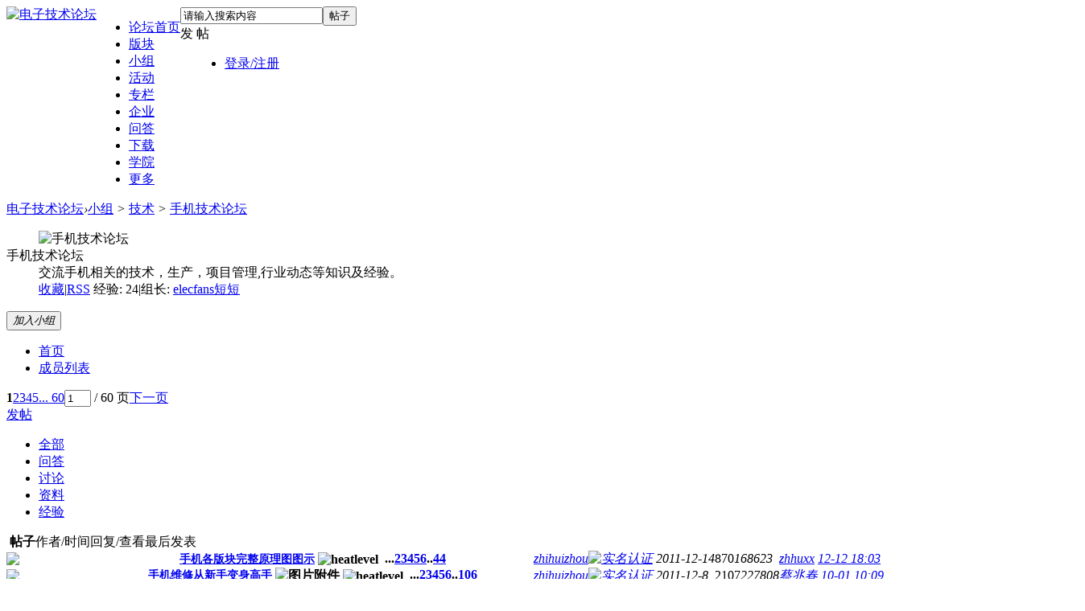

--- FILE ---
content_type: text/html; charset=utf-8
request_url: https://bbs.elecfans.com/group_15
body_size: 33868
content:
<!DOCTYPE html PUBLIC "-//W3C//DTD XHTML 1.0 Transitional//EN" "http://www.w3.org/TR/xhtml1/DTD/xhtml1-transitional.dtd">
<html xmlns="http://www.w3.org/1999/xhtml">
<head>
<meta http-equiv=X-UA-Compatible content="IE=edge,chrome=1">
<meta name="renderer" content="webkit"><!--强制360使用极速模式-->
<meta http-equiv="Content-Type" content="text/html; charset=utf-8" />
<title>手机技术论坛 - 电子技术论坛  - 广受欢迎的专业电子论坛!</title>
<script src="https://staticbbs.elecfans.com/static/js/tongji.js?Bkx" type="text/javascript"></script>

<meta name="keywords" content="手机技术论坛" />
<meta name="description" content="手机技术论坛 " />
<meta name="MSSmartTagsPreventParsing" content="True" />
<meta http-equiv="MSThemeCompatible" content="Yes" />
<meta http-equiv="X-Content-Type-Options" content="nosniff" />
<meta http-equiv="X-XSS-Protection" content="1;mode=block" />
<meta http-equiv="Cache-Control" content="no-siteapp"/>
<meta http-equiv="Cache-Control" content="no-transform" />
<meta http-equiv="mobile-agent" content="format=xhtml; url=https://bbs.elecfans.com/m/zhuti_tel_1.html"/>
<meta http-equiv="mobile-agent" content="format=html5; url=https://bbs.elecfans.com/m/zhuti_tel_1.html"/>


<base href="https://bbs.elecfans.com/" /><link rel="stylesheet" type="text/css" href="https://staticbbs.elecfans.com/data/cache/style_27_common.css?Bkx" /><link rel="stylesheet" type="text/css" href="https://staticbbs.elecfans.com/data/cache/style_27_group_forumdisplay.css?Bkx" /><script type="text/javascript">var STYLEID = '27', STATICURL = 'https://staticbbs.elecfans.com/static/', IMGDIR = 'https://staticbbs.elecfans.com/static/image/common', VERHASH = 'Bkx', charset = 'utf-8', discuz_uid = '0', cookiepre = 'rlhx_e495_', cookiedomain = '.elecfans.com', cookiepath = '/', showusercard = '1', attackevasive = '0', disallowfloat = 'login|newthread', creditnotice = '1|威望|点,3|积分|分', defaultstyle = '', REPORTURL = 'aHR0cHM6Ly9iYnMuZWxlY2ZhbnMuY29tL2dyb3VwXzE1', SITEURL = 'https://bbs.elecfans.com/', JSPATH = 'https://staticbbs.elecfans.com/static/js/', CSSPATH = 'https://staticbbs.elecfans.com/data/cache/style_', DYNAMICURL = '';</script>
<script src="https://staticbbs.elecfans.com/static/js/common.js?Bkx" type="text/javascript"></script>
<script type="text/javascript">
var userNavShow = false;
var uid = 0;
</script>

    
    <meta name="application-name" content="电子技术论坛" />
    <meta name="msapplication-tooltip" content="电子技术论坛" />
    <meta name="msapplication-task" content="name=工程师社区;action-uri=https://bbs.elecfans.com/portal.php;icon-uri=https://bbs.elecfans.com/https://staticbbs.elecfans.com/static/image/common/portal.ico" />    <meta name="msapplication-task" content="name=论坛;action-uri=https://bbs.elecfans.com/forum.php;icon-uri=https://bbs.elecfans.com/https://staticbbs.elecfans.com/static/image/common/bbs.ico" />
    <meta name="msapplication-task" content="name=小组;action-uri=https://bbs.elecfans.com/group.php;icon-uri=https://bbs.elecfans.com/https://staticbbs.elecfans.com/static/image/common/group.ico" />    <meta name="msapplication-task" content="name=家园;action-uri=https://bbs.elecfans.com/home.php;icon-uri=https://bbs.elecfans.com/https://staticbbs.elecfans.com/static/image/common/home.ico" />    <meta name="viewport" content="initial-scale=1.0,width=device-width,maximum-scale=1.0" />
    
    <link rel="stylesheet" type="text/css" href="https://staticbbs.elecfans.com/static/css/perfect_tip.css?Bkx">
        <link rel="alternate" type="application/rss+xml" title="电子技术论坛 - 手机技术论坛" href="https://bbs.elecfans.com/forum.php?mod=rss&fid=15&amp;auth=0" />
                <script src="https://staticbbs.elecfans.com/static/js/forum.js?Bkx" type="text/javascript"></script>
                    <script type="text/javascript">
    var ga_fid = "15";
    </script>
        <link rel="stylesheet" type="text/css" href="https://staticbbs.elecfans.com/static/css/header_discovery.css?Bkx">
    <link rel="stylesheet" type="text/css" href="https://staticbbs.elecfans.com/static/css/header_message.css?Bkx">
    <link rel="stylesheet" type="text/css" href="https://staticbbs.elecfans.com/static/css/header_discovery2.css?Bkx">
    
</head>

<body id="nv_group" class="pg_forumdisplay" onkeydown="if(event.keyCode==27) return false;">
    <div id="append_parent"></div><div id="ajaxwaitid"></div>
                                
                                                        <div id="qmenu_menu" class="p_pop blk" style="display: none;">
<div class="ptm pbw hm">
请 <a href="javascript:;" class="xi2" onclick="lsSubmit()"><strong>登录</strong></a> 后使用快捷导航<br />没有帐号？<a href="member.php?mod=reg" class="xi2 xw1">注册</a>
</div>
<div id="fjump_menu" class="btda"></div></div>                <!-- 头部 -->
    <!-- 顶通栏 -->
<style>
    #common-ad {
        position: relative;
        overflow: hidden;
        font-size: 0;
    }
    #common-ad a::after {
        position: absolute;
        left: 0;
        bottom: 0;
        width: 30px;
        line-height: 1.4;
        text-align: center;
        background-color: rgba(0, 0, 0, .5);
        color: #fff;
        font-size: 12px;
        content: "广告";
    }
</style>

 
<div id="common-ad"></div>
                <div id="hd">
            <div class="hdc">
                <div class="wp cl cl22" style="width: 1340px;position: relative;display: flex;">
                                <a class="logo" href="//www.elecfans.com" title="电子技术论坛"><img src="https://staticbbs.elecfans.com/static/image/common/logo_new.png" alt="电子技术论坛" border="0" /></a>                    <ul class="top_nav float_l top_nav2">
                        <!-- 头部导航改为后端动态渲染 20230406 by liuying -->
                        <!--  -->
                                                <li>
                            <a href="https://bbs.elecfans.com/default.php" target="_blank"  class="haveDownCls" >论坛首页</a>
                                                                                            <div class="nav_level_3" style="display: none;">
                                                                                                                                        <div class="nav_level3_item">
                                                                        <a href="javascript:;" target="_self" class="level_2">设计作品</a>
                                                                        <div class="leveWrap3">
                                                                                <a href="https://bbs.elecfans.com/jishu_2341545_1_1.html" target="_blank" class="hot">全志V85x硬件设计大赛作品精选第一期</a>
                                                                                <a href="https://bbs.elecfans.com/jishu_2343690_1_1.html" target="_blank" class="hot">全志V85x硬件设计大赛作品精选第二期</a>
                                                                                <a href="https://bbs.elecfans.com/jishu_2339376_1_1.html" target="_blank" class="hot">瑞萨RA4M2物联网网关设计挑战赛作品集</a>
                                                                                <a href="https://bbs.elecfans.com/jishu_2328684_1_1.html" target="_blank" class="new">国民技术N32开源移植挑战赛作品精选</a>
                                                                                <a href="https://bbs.elecfans.com/jishu_2500011_1_1.html" target="_blank" class="hot">2025电子发烧友开发板测评大赛作品合集！</a>
                                                                                <a href="https://bbs.elecfans.com/jishu_2307345_1_1.html" target="_blank" class="">OpenHarmony开发者成长计划学生挑战赛优秀作品</a>
                                                                            </div>
                                                                                                            </div>
                                                                                                                                            <div class="nav_level3_item">
                                                                        <a href="javascript:;" target="_self" class="level_2">精选帖子</a>
                                                                        <div class="leveWrap3">
                                                                                <a href="https://bbs.elecfans.com/jishu_2452839_1_1.html" target="_blank" class="new">【作品合集】龙芯2K0300蜂鸟开发板试用精选</a>
                                                                                <a href="https://bbs.elecfans.com/jishu_2500611_1_1.html" target="_blank" class="new">【作品合集】合众HZ-RK3568开发板测评</a>
                                                                                <a href="https://bbs.elecfans.com/jishu_2500422_1_1.html" target="_blank" class="new">【作品合集】米尔RK3576开发板测评</a>
                                                                                <a href="https://bbs.elecfans.com/jishu_2500838_1_1.html" target="_blank" class="new">【作品合集】合众HZ-T536开发板测评</a>
                                                                                <a href="https://bbs.elecfans.com/jishu_2500977_1_1.html" target="_blank" class="new">【作品合集】汇思博SEEK100开发板测评</a>
                                                                                <a href="https://bbs.elecfans.com/jishu_2501082_1_1.html" target="_blank" class="new">【作品合集】群芯闪耀Milk-V Duo S 开发板测评</a>
                                                                            </div>
                                                                                                            </div>
                                                                                                                                            <div class="nav_level3_item">
                                                                        <a href="https://bbs.elecfans.com/collection_448_1.html" target="_blank" class="level_2">书籍评测</a>
                                                                        <div class="leveWrap3">
                                                                                <a href="https://bbs.elecfans.com/jishu_2506982_1_1.html" target="_blank" class="new">【N0.69】《芯片设计基石——EDA产业全景与未来展望》</a>
                                                                                <a href="https://bbs.elecfans.com/jishu_2506058_1_1.html" target="_blank" class="new">【NO.68】《龙芯之光·自主可控处理器设计解析》</a>
                                                                                <a href="https://bbs.elecfans.com/jishu_2505231_1_1.html" target="_blank" class="new">【N0.67】《Linux 设备驱动开发（第 2 版）》</a>
                                                                                <a href="https://bbs.elecfans.com/jishu_2504420_1_1.html" target="_blank" class="">【N0.66】《玩转高速电路：基于ANSYS HFSS的无源仿真实例》</a>
                                                                                <a href="https://bbs.elecfans.com/jishu_2498189_1_1.html" target="_blank" class="">【NO.65】《高速数字设计（基础篇）》</a>
                                                                                <a href="https://bbs.elecfans.com/jishu_2496442_1_1.html" target="_blank" class="">【N0.64】《AI芯片：科技探索与AGI愿景》</a>
                                                                            </div>
                                                                                                            </div>
                                                                                                                                            <div class="nav_level3_item">
                                                                        <a href="javascript:;" target="_self" class="level_2">社区工程师专题</a>
                                                                        <div class="leveWrap3">
                                                                                <a href="https://bbs.elecfans.com/jishu_2356981_1_1.html" target="_blank" class="">第一期：坚持兴趣成就嵌入式工程师</a>
                                                                                <a href="https://bbs.elecfans.com/jishu_2362495_1_1.html" target="_blank" class="">第二期：电子工程师需要在参赛中历练成长</a>
                                                                                <a href="https://www.elecfans.com/d/2166237.html" target="_blank" class="">第三期：创意源于生活，工具始于懒惰</a>
                                                                                <a href="https://www.elecfans.com/d/2180892.html" target="_blank" class="">第四期：工程师漫谈开发板评测的乐趣</a>
                                                                                <a href="https://www.elecfans.com/d/2187683.html" target="_blank" class="new">第五期：硬件工程师的心路历程</a>
                                                                                <a href="https://bbs.elecfans.com/jishu_2367135_1_1.html" target="_blank" class="new">第六期：宁精勿杂，在嵌入式领域做到优秀</a>
                                                                            </div>
                                                                                                            </div>
                                                                                                    </div>
                                                    </li>
                                                <li>
                            <a href="https://bbs.elecfans.com/" target="_blank"  class="haveDownCls" >版块</a>
                                                                                            <div class="nav_level_3" style="display: none;">
                                                                                                                                        <div class="nav_level3_item">
                                                                        <a href="javascript:;" target="_self" class="level_2">技术社区</a>
                                                                        <div class="leveWrap3">
                                                                                <a href="https://bbs.elecfans.com/zfdz" target="_blank" class="new">张飞电子技术社区</a>
                                                                                <a href="https://bbs.elecfans.com/kaihongos" target="_blank" class="new">KaihongOS技术社区</a>
                                                                                <a href="https://bbs.elecfans.com/riscvmcu" target="_blank" class="">RISC-V MCU技术社区</a>
                                                                                <a href="https://bbs.elecfans.com/harmonyos" target="_blank" class="hot">HarmonyOS技术社区</a>
                                                                                <a href="https://bbs.elecfans.com/xfpga" target="_blank" class="">FPGA开发者技术社区</a>
                                                                                <a href="https://bbs.elecfans.com/zhuti_1179_1.html" target="_blank" class="">瑞芯微Rockchip开发者社区</a>
                                                                                <a href="https://bbs.elecfans.com/zhuti_1511_1.html" target="_blank" class="">OpenHarmony开源社区</a>
                                                                            </div>
                                                                                                            </div>
                                                                                                                                            <div class="nav_level3_item">
                                                                        <a href="https://bbs.elecfans.com/forum.php?gid=3" target="_blank" class="level_2">单片机及嵌入式</a>
                                                                        <div class="leveWrap3">
                                                                                <a href="https://bbs.elecfans.com/zhuti_mcu_1.html" target="_blank" class="hot">单片机/MCU论坛</a>
                                                                                <a href="https://bbs.elecfans.com/zhuti_arm_1.html" target="_blank" class="">ARM技术论坛</a>
                                                                                <a href="https://bbs.elecfans.com/zhuti_stm32_1.html" target="_blank" class="">STM32/STM8技术论坛</a>
                                                                                <a href="https://bbs.elecfans.com/zhuti_risc_1.html" target="_blank" class="">RISC-V技术社区</a>
                                                                                <a href="https://bbs.elecfans.com/zhuti_fpga_1.html" target="_blank" class="">FPGA|CPLD|ASIC论坛</a>
                                                                                <a href="https://bbs.elecfans.com/zhuti_DSP_1.html" target="_blank" class="">DSP论坛</a>
                                                                            </div>
                                                                                                            </div>
                                                                                                                                            <div class="nav_level3_item">
                                                                        <a href="https://bbs.elecfans.com/forum.php?gid=752" target="_blank" class="level_2">电源与无线技术</a>
                                                                        <div class="leveWrap3">
                                                                                <a href="https://bbs.elecfans.com/zhuti_power_1.html" target="_blank" class="hot">电源技术论坛</a>
                                                                                <a href="https://bbs.elecfans.com/zhuti_375_1.html" target="_blank" class="">无线充电技术</a>
                                                                                <a href="https://bbs.elecfans.com/zhuti_1186_1.html" target="_blank" class="">WIFI技术</a>
                                                                                <a href="https://bbs.elecfans.com/zhuti_1187_1.html" target="_blank" class="">蓝牙技术</a>
                                                                                <a href="https://bbs.elecfans.com/zhuti_rf_1.html" target="_blank" class="">天线|RF射频|微波|雷达技术</a>
                                                                            </div>
                                                                                                            </div>
                                                                                                                                            <div class="nav_level3_item">
                                                                        <a href="https://bbs.elecfans.com/forum.php?gid=1" target="_blank" class="level_2">EDA设计论坛</a>
                                                                        <div class="leveWrap3">
                                                                                <a href="https://bbs.elecfans.com/zhuti_830_1.html" target="_blank" class="hot">PCB设计论坛</a>
                                                                                <a href="https://bbs.elecfans.com/zhuti_dfm_1.html" target="_blank" class="new">DFM|可制造性设计论坛 </a>
                                                                                <a href="https://bbs.elecfans.com/zhuti_protel_1.html" target="_blank" class="">Protel|AD|DXP论坛</a>
                                                                                <a href="https://bbs.elecfans.com/zhuti_pads_1.html" target="_blank" class="">PADS技术论坛</a>
                                                                                <a href="https://bbs.elecfans.com/zhuti_allegro_1.html" target="_blank" class="">Allegro论坛</a>
                                                                                <a href="https://bbs.elecfans.com/zhuti_kicad_1.html" target="_blank" class="">KiCad EDA 中文论坛</a>
                                                                                <a href="https://bbs.elecfans.com/zhuti_proteus_1.html" target="_blank" class="">proteus论坛|仿真论坛</a>
                                                                            </div>
                                                                                                            </div>
                                                                                                                                            <div class="nav_level3_item">
                                                                        <a href="https://bbs.elecfans.com/forum.php?gid=48" target="_blank" class="level_2">电路设计与测试</a>
                                                                        <div class="leveWrap3">
                                                                                <a href="https://bbs.elecfans.com/zhuti_dianlu_1.html" target="_blank" class="hot">电路设计论坛</a>
                                                                                <a href="https://bbs.elecfans.com/zhuti_yuanjian_1.html" target="_blank" class="">电子元器件论坛</a>
                                                                                <a href="https://bbs.elecfans.com/zhuti_labview_1.html" target="_blank" class="">LabVIEW论坛</a>
                                                                                <a href="https://bbs.elecfans.com/zhuti_matlab_1.html" target="_blank" class="">Matlab论坛</a>
                                                                                <a href="https://bbs.elecfans.com/zhuti_control_1.html" target="_blank" class="">传感技术</a>
                                                                                <a href="https://bbs.elecfans.com/zhuti_celiang_1.html" target="_blank" class="">测试测量技术</a>
                                                                                <a href="https://bbs.elecfans.com/zhuti_288_1.html" target="_blank" class="">DIY及创意</a>
                                                                            </div>
                                                                                                            </div>
                                                                                                                                            <div class="nav_level3_item">
                                                                        <a href="https://bbs.elecfans.com/forum.php?gid=345" target="_blank" class="level_2">综合应用与活动</a>
                                                                        <div class="leveWrap3">
                                                                                <a href="https://bbs.elecfans.com/zhuti_dianji_1.html" target="_blank" class="hot">电机控制</a>
                                                                                <a href="https://bbs.elecfans.com/zhuti_888_1.html" target="_blank" class="hot">发烧友官方/活动</a>
                                                                                <a href="https://bbs.elecfans.com/zhuti_1181_1.html" target="_blank" class="">模拟技术论坛</a>
                                                                                <a href="https://bbs.elecfans.com/zhuti_1178_1.html" target="_blank" class="">机器人论坛</a>
                                                                                <a href="https://bbs.elecfans.com/zhuti_1180_1.html" target="_blank" class="">USB论坛</a>
                                                                                <a href="https://bbs.elecfans.com/zhuti_video_1.html" target="_blank" class="">音视频技术</a>
                                                                                <a href="https://bbs.elecfans.com/zhuti_1183_1.html" target="_blank" class="">综合技术交流</a>
                                                                            </div>
                                                                                                            </div>
                                                                                                    </div>
                                                    </li>
                                                <li>
                            <a href="https://bbs.elecfans.com/group" target="_blank"  class="haveDownCls" >小组</a>
                                                                                            <div class="nav_level_3" style="display: none;">
                                                                                                                                        <div class="nav_level3_item">
                                                                        <a href="https://bbs.elecfans.com/group/?gid=883" target="_blank" class="level_2">厂商</a>
                                                                        <div class="leveWrap3">
                                                                                <a href="https://bbs.elecfans.com/group_727" target="_blank" class="hot">飞凌嵌入式论坛</a>
                                                                                <a href="https://bbs.elecfans.com/group_1650" target="_blank" class="hot">龙芯技术社区</a>
                                                                                <a href="https://bbs.elecfans.com/group_1700" target="_blank" class="new">先楫半导体HPMicro</a>
                                                                                <a href="https://bbs.elecfans.com/group_1702" target="_blank" class="new">其利天下技术小组</a>
                                                                                <a href="https://bbs.elecfans.com/group_741" target="_blank" class="">瑞萨单片机论坛</a>
                                                                                <a href="https://bbs.elecfans.com/group_1372" target="_blank" class="">芯海科技论坛</a>
                                                                                <a href="https://bbs.elecfans.com/group_1627" target="_blank" class="">EASY-EAI灵眸科技</a>
                                                                                <a href="https://bbs.elecfans.com/group_1708" target="_blank" class="new">飞腾派开发者社区</a>
                                                                                <a href="https://bbs.elecfans.com/group_1088" target="_blank" class="">创龙科技论坛</a>
                                                                                <a href="https://bbs.elecfans.com/group_726" target="_blank" class="">米尔电子</a>
                                                                            </div>
                                                                                                            </div>
                                                                                                                                            <div class="nav_level3_item">
                                                                        <a href="https://bbs.elecfans.com/group/?gid=875" target="_blank" class="level_2">技术</a>
                                                                        <div class="leveWrap3">
                                                                                <a href="https://bbs.elecfans.com/group_300" target="_blank" class="hot">Linux论坛</a>
                                                                                <a href="https://bbs.elecfans.com/group_1119" target="_blank" class="hot">单片机学习小组</a>
                                                                                <a href="https://bbs.elecfans.com/group_1121" target="_blank" class="hot">嵌入式学习小组</a>
                                                                                <a href="https://bbs.elecfans.com/group_1682" target="_blank" class="">电子行业动态</a>
                                                                                <a href="https://bbs.elecfans.com/group_716" target="_blank" class="">工程资源中心</a>
                                                                                <a href="https://bbs.elecfans.com/group_40" target="_blank" class="">电磁兼容设计与整改</a>
                                                                                <a href="https://bbs.elecfans.com/group_57" target="_blank" class="">物联网技术</a>
                                                                                <a href="https://bbs.elecfans.com/group_78" target="_blank" class="">汽车电子技术论坛</a>
                                                                                <a href="https://bbs.elecfans.com/group_1710" target="_blank" class="new">氮化镓技术社区</a>
                                                                                <a href="https://bbs.elecfans.com/group_1429" target="_blank" class="">HiHope开发者社区</a>
                                                                            </div>
                                                                                                            </div>
                                                                                                                                            <div class="nav_level3_item">
                                                                        <a href="https://bbs.elecfans.com/group/?gid=1171" target="_blank" class="level_2">高校</a>
                                                                        <div class="leveWrap3">
                                                                                <a href="https://bbs.elecfans.com/group_1212" target="_blank" class="">东莞理工学院电子协会</a>
                                                                                <a href="https://bbs.elecfans.com/group_667" target="_blank" class="">西安电子科技大学西电实验室</a>
                                                                                <a href="https://bbs.elecfans.com/group_649" target="_blank" class="">深圳大学电子协会</a>
                                                                                <a href="https://bbs.elecfans.com/group_677" target="_blank" class="">桂林电子科技大学机电工程协会</a>
                                                                                <a href="https://bbs.elecfans.com/group_656" target="_blank" class="">湘潭大学电子科技协会</a>
                                                                            </div>
                                                                                                            </div>
                                                                                                                                            <div class="nav_level3_item">
                                                                        <a href="https://bbs.elecfans.com/group/?gid=876" target="_blank" class="level_2">名人</a>
                                                                        <div class="leveWrap3">
                                                                                <a href="https://bbs.elecfans.com/group_905" target="_blank" class="hot">张飞硬件学习小组</a>
                                                                                <a href="https://bbs.elecfans.com/group_904" target="_blank" class="">韦东山Linux嵌入式课程社区</a>
                                                                                <a href="https://bbs.elecfans.com/group_1333" target="_blank" class="">黄工无刷电机学习</a>
                                                                                <a href="https://bbs.elecfans.com/group_1278" target="_blank" class="">MILL小眼睛FPGA小组</a>
                                                                                <a href="https://bbs.elecfans.com/group_1281" target="_blank" class="">龙哥 Labview 学习群</a>
                                                                            </div>
                                                                                                            </div>
                                                                                                                                            <div class="nav_level3_item">
                                                                        <a href="https://bbs.elecfans.com/collection_1.html" target="_blank" class="level_2">淘贴</a>
                                                                        <div class="leveWrap3">
                                                                                <a href="https://bbs.elecfans.com/collection_435_1.html" target="_blank" class="">开源硬件项目分享</a>
                                                                                <a href="https://bbs.elecfans.com/collection_444_1.html" target="_blank" class="hot">开发板免费试用</a>
                                                                                <a href="https://bbs.elecfans.com/collection_438_1.html" target="_blank" class="">沁恒微CH32V307试用合集</a>
                                                                                <a href="https://bbs.elecfans.com/collection_436_1.html" target="_blank" class="">芯昇RISC-V开发板试用合集</a>
                                                                                <a href="https://bbs.elecfans.com/collection_411_1.html" target="_blank" class="">乐鑫ESP32-C3试用合集</a>
                                                                            </div>
                                                                                                            </div>
                                                                                                    </div>
                                                    </li>
                                                <li>
                            <a href="https://bbs.elecfans.com/zhuti_888_1.html" target="_blank"  class="haveDownCls" >活动</a>
                                                                                            <div class="nav_level_3" style="display: none;">
                                                                                                                                        <div class="nav_level3_item">
                                                                        <a href="https://www.elecfans.com/contest/index.html" target="_blank" class="level_2 hot">设计大赛</a>
                                                                        <div class="leveWrap3">
                                                                                <a href="https://www.elecfans.com/activity/2025RTT.html" target="_blank" class="new">RT-Thread 嵌入式大赛</a>
                                                                                <a href="https://bbs.elecfans.com/jishu_2325079_1_1.html" target="_blank" class="hot">瑞萨RA4M2物联网网关设计挑战赛</a>
                                                                                <a href="https://www.elecfans.com/project/awol/" target="_blank" class="hot">华秋电子x全志在线开源硬件设计大赛</a>
                                                                                <a href="https://www.elecfans.com/project/contest/2021fpga/index.html" target="_blank" class="">星核计划-高云FPGA开发者计划</a>
                                                                                <a href="https://bbs.elecfans.com/jishu_2286356_1_1.html" target="_blank" class="">OpenHarmony成长计划学生挑战赛</a>
                                                                                <a href="https://bbs.elecfans.com/jishu_2448793_1_1.html" target="_blank" class="new">RT-Thread全球巡回线下培训</a>
                                                                                <a href="https://bbs.elecfans.com/jishu_2313370_1_1.html" target="_blank" class="hot">国民技术N32开源移植挑战赛</a>
                                                                            </div>
                                                                                                            </div>
                                                                                                                                            <div class="nav_level3_item">
                                                                        <a href="https://bbs.elecfans.com/try.html" target="_blank" class="level_2 hot">开发板试用</a>
                                                                        <div class="leveWrap3">
                                                                                <a href="https://bbs.elecfans.com/jishu_2500011_1_1.html" target="_blank" class="hot">2025电子发烧友开发板测评大赛作品合集！</a>
                                                                                <a href="https://bbs.elecfans.com/jishu_2499885_1_1.html" target="_blank" class="new">【作品合集】VisionFive 2单板计算机开发板测评</a>
                                                                                <a href="https://bbs.elecfans.com/jishu_2499870_1_1.html" target="_blank" class="new">【作品合集】创龙科技TLT113/TL3562-MiniEVM开发板测评</a>
                                                                                <a href="https://bbs.elecfans.com/jishu_2499881_1_1.html" target="_blank" class="new">【作品合集】嘉楠科技01 Studio K230开发板测评</a>
                                                                                <a href="https://bbs.elecfans.com/jishu_2499601_1_1.html" target="_blank" class="new">【作品合集】速矽科技Sipeed MaixCAM Pro开发板测评</a>
                                                                                <a href="https://bbs.elecfans.com/jishu_2499731_1_1.html" target="_blank" class="new">【作品合集】微五科技CF5010RBT60开发板测评</a>
                                                                                <a href="https://bbs.elecfans.com/jishu_2500400_1_1.html" target="_blank" class="new">【作品合集】沁恒CH585开发板测评</a>
                                                                                <a href="https://bbs.elecfans.com/jishu_2500428_1_1.html" target="_blank" class="new">【作品合集】灵眸科技EASY EAI Orin Nano开发板测评</a>
                                                                            </div>
                                                                                                            </div>
                                                                                                                                            <div class="nav_level3_item">
                                                                        <a href="https://bbs.elecfans.com/stars_1/" target="_blank" class="level_2">社区之星</a>
                                                                        <div class="leveWrap3">
                                                                                <a href="https://bbs.elecfans.com/jishu_2323015_1_1.html" target="_blank" class="hot">杨永胜：兴趣加努力，嵌入式工程师最好的前进之路</a>
                                                                                <a href="https://bbs.elecfans.com/jishu_2311123_1_1.html" target="_blank" class="hot">谢小龙：五年嵌入式开发，一个“博大”+“精深”的老鸟</a>
                                                                                <a href="https://bbs.elecfans.com/jishu_2309018_1_1.html" target="_blank" class="hot">罗大信：从工程师到创始人，我的20年嵌入式经验</a>
                                                                                <a href="https://bbs.elecfans.com/jishu_2287225_1_1.html" target="_blank" class="">刘建华：如果不想虚度一生，那就学习一辈子</a>
                                                                                <a href="https://bbs.elecfans.com/jishu_2275569_1_1.html" target="_blank" class="">贺婷婷：不退则进，遇到问题面对它，你会登上新台阶</a>
                                                                                <a href="https://bbs.elecfans.com/jishu_2272183_1_1.html" target="_blank" class="">罗除博士：共同携手，助力鸿蒙生态冲破牢笼</a>
                                                                            </div>
                                                                                                            </div>
                                                                                                                                            <div class="nav_level3_item">
                                                                        <a href="https://bbs.elecfans.com/zhuti_888_1.html" target="_blank" class="level_2">官方活动</a>
                                                                        <div class="leveWrap3">
                                                                                <a href="https://bbs.elecfans.com/jishu_2508822_1_1.html" target="_blank" class="hot">【年度表彰】2025年度电子发烧友社区表彰</a>
                                                                                <a href="https://bbs.elecfans.com/jishu_2504674_1_1.html" target="_blank" class="new">【获奖名单】2025开发板评测大赛获奖名单</a>
                                                                                <a href="https://bbs.elecfans.com/jishu_2504532_1_1.html" target="_blank" class="">【社区活动】十一月社区活动汇总</a>
                                                                                <a href="https://bbs.elecfans.com/jishu_2504420_1_1.html" target="_blank" class="new">【书籍评测活动】玩转高速电路</a>
                                                                                <a href="https://bbs.elecfans.com/jishu_2336279_1_1.html" target="_blank" class="">【书单评测】27本电子工程书籍</a>
                                                                                <a href="https://bbs.elecfans.com/jishu_2491374_1_1.html" target="_blank" class="new">【书籍评测】DeepSeek 核心技术揭秘</a>
                                                                                <a href="https://bbs.elecfans.com/jishu_2428122_1_1.html" target="_blank" class="new">【有奖征文】赢千元现金！发文章、上传资料送壕礼</a>
                                                                                <a href="https://bbs.elecfans.com/jishu_2364476_1_1.html" target="_blank" class="">【精选集合】野火鲁班猫创意氛围赛作品</a>
                                                                            </div>
                                                                                                            </div>
                                                                                                                                            <div class="nav_level3_item">
                                                                        <a href="javascript:;" target="_self" class="level_2">技术峰会/沙龙</a>
                                                                        <div class="leveWrap3">
                                                                                <a href="https://bbs.elecfans.com/jishu_2495997_1_1.html" target="_blank" class="new">2025 KiCon Asia KiCad 用户大会</a>
                                                                                <a href="https://bbs.elecfans.com/jishu_2455217_1_1.html" target="_blank" class="new">2024 KiCon Asia KiCad 用户大会</a>
                                                                                <a href="https://www.elecfans.com/activity/bbs2023.html" target="_blank" class="hot">2023 电子工程师大会暨第三届社区年度颁奖</a>
                                                                                <a href="https://bbs.elecfans.com/jishu_2332754_1_1.html" target="_blank" class="">开放原子开源基金会OH技术峰会</a>
                                                                                <a href="https://bbs.elecfans.com/jishu_2299707_1_1.html" target="_blank" class="">电子设计与制造技术研讨会</a>
                                                                                <a href="https://bbs.elecfans.com/jishu_2293101_1_1.html" target="_blank" class="">PCB设计与制造技术研讨会</a>
                                                                                <a href="https://bbs.elecfans.com/jishu_2311598_1_1.html" target="_blank" class="">2022 OH主题线下技术沙龙</a>
                                                                            </div>
                                                                                                            </div>
                                                                                                    </div>
                                                    </li>
                                                <li>
                            <a href="https://www.elecfans.com/d/" target="_blank"  class="haveDownCls" >专栏</a>
                                                                                            <div class="nav_level_3" style="display: none;">
                                                                                                                                        <div class="nav_level3_item">
                                                                        <a href="https://www.elecfans.com/d/original/" target="_blank" class="level_2">技术原创</a>
                                                                        <div class="leveWrap3">
                                                                                <a href="https://www.elecfans.com/d/2164310.html" target="_blank" class="new">从编程到应用——从零开始学ARM</a>
                                                                                <a href="https://www.elecfans.com/d/2147729.html" target="_blank" class="hot">基于STM32设计的数码相册</a>
                                                                                <a href="https://www.elecfans.com/d/2152066.html" target="_blank" class="">基于DWC2的USB驱动开发-IAD描述符详解</a>
                                                                                <a href="https://www.elecfans.com/d/2146377.html" target="_blank" class="new">基于CW32L083的线控器方案设计</a>
                                                                                <a href="https://www.elecfans.com/d/2058475.html" target="_blank" class="">RISC-V内核RC遥控车拆解：空心杯电机+2.4G跳频控制</a>
                                                                            </div>
                                                                                                            </div>
                                                                                                                                            <div class="nav_level3_item">
                                                                        <a href="https://www.elecfans.com/d/newest/" target="_blank" class="level_2">最新资讯</a>
                                                                        <div class="leveWrap3">
                                                                                <a href="https://www.elecfans.com/d/6369079.html" target="_blank" class="hot">生成式AI火爆，OpenAI获软银15亿美元新投资</a>
                                                                                <a href="https://www.elecfans.com/d/6375280.html" target="_blank" class="new">“第三代家庭投影”制高点，投影光阀3LCoS有何过人之处？</a>
                                                                                <a href="https://www.elecfans.com/d/2385118.html" target="_blank" class="">ASML 2023年末爆单，中国贡献营收翻倍</a>
                                                                                <a href="https://www.elecfans.com/d/6375824.html" target="_blank" class="new">光通信上车，相关方案已就位</a>
                                                                                <a href="https://www.elecfans.com/d/6375049.html" target="_blank" class="">北斗赋能开启“万亿市场”！迎北斗三代设备升级机遇</a>
                                                                            </div>
                                                                                                            </div>
                                                                                                    </div>
                                                    </li>
                                                <li>
                            <a href="https://q.elecfans.com/" target="_blank"  class="haveDownCls" >企业</a>
                                                                                            <div class="nav_level_3" style="display: none;">
                                                                                                                                        <div class="nav_level3_item">
                                                                        <a href="javascript:;" target="_self" class="level_2">VIP企业</a>
                                                                        <div class="leveWrap3">
                                                                                <a href="https://www.elecfans.com/d/c4843843" target="_blank" class="hot">RA生态工作室</a>
                                                                                <a href="https://www.elecfans.com/d/c1236670" target="_blank" class="">张飞实战电子</a>
                                                                                <a href="https://www.elecfans.com/d/c2408091" target="_blank" class="">其利天下技术</a>
                                                                                <a href="https://www.elecfans.com/d/c4168714" target="_blank" class="">道生物联</a>
                                                                                <a href="https://www.elecfans.com/d/c6564937" target="_blank" class="new">合众恒跃</a>
                                                                                <a href="https://www.elecfans.com/d/c6706345" target="_blank" class="">视美泰技术</a>
                                                                                <a href="https://www.elecfans.com/d/c2448642" target="_blank" class="hot">飞凌嵌入式</a>
                                                                                <a href="https://www.elecfans.com/d/c4681555" target="_blank" class="">米尔电子</a>
                                                                            </div>
                                                                                                            </div>
                                                                                                                                            <div class="nav_level3_item">
                                                                        <a href="javascript:;" target="_self" class="level_2">VIP企业</a>
                                                                        <div class="leveWrap3">
                                                                                <a href="https://www.elecfans.com/d/c6145297" target="_blank" class="new">进迭时空</a>
                                                                                <a href="https://www.elecfans.com/p/l5676537" target="_blank" class="new">FCom富士晶振</a>
                                                                                <a href="https://www.elecfans.com/d/c6619207" target="_blank" class="">芯佰微电子</a>
                                                                                <a href="https://www.elecfans.com/d/c6361260" target="_blank" class="new">RT-Thread官方</a>
                                                                                <a href="https://www.elecfans.com/d/c2076582" target="_blank" class="new">EASY-EAI灵眸科技</a>
                                                                                <a href="https://www.elecfans.com/d/c4567662" target="_blank" class="">斯丹麦德电子</a>
                                                                                <a href="https://www.elecfans.com/d/c2572303" target="_blank" class="">Aigtek安泰电子</a>
                                                                            </div>
                                                                                                            </div>
                                                                                                                                            <div class="nav_level3_item">
                                                                        <a href="javascript:;" target="_self" class="level_2">VIP企业</a>
                                                                        <div class="leveWrap3">
                                                                                <a href="https://www.elecfans.com/d/c5784664" target="_blank" class="new">沧泊数据</a>
                                                                                <a href="https://www.elecfans.com/d/c4787600" target="_blank" class="new">深圳航智</a>
                                                                                <a href="https://www.elecfans.com/d/c2870664" target="_blank" class="">立年电子</a>
                                                                                <a href="https://www.elecfans.com/d/c2913779" target="_blank" class="">科发鑫</a>
                                                                                <a href="https://www.elecfans.com/d/c2538174" target="_blank" class="new"> 赛思电子</a>
                                                                            </div>
                                                                                                            </div>
                                                                                                                                            <div class="nav_level3_item">
                                                                        <a href="javascript:;" target="_self" class="level_2">生态平台</a>
                                                                        <div class="leveWrap3">
                                                                                <a href="https://www.elecfans.com/gcbdt/" target="_blank" class="new">国产半导体平台</a>
                                                                                <a href="https://www.elecfans.com/openharmony" target="_blank" class="">OpenHarmony生态平台</a>
                                                                                <a href="https://www.elecfans.com/risc-v/" target="_blank" class="">RISC-V生态平台</a>
                                                                                <a href="https://www.elecfans.com/rockchip/" target="_blank" class="">瑞芯微Rockchip生态平台</a>
                                                                            </div>
                                                                                                            </div>
                                                                                                                                            <div class="nav_level3_item">
                                                                        <a href="javascript:;" target="_self" class="level_2">精选内容</a>
                                                                        <div class="leveWrap3">
                                                                                <a href="https://www.elecfans.com/d/3263850.html" target="_blank" class="new">大咖齐聚，飞凌嵌入式技术创新日活动</a>
                                                                                <a href="https://bbs.elecfans.com/try_imx93.html" target="_blank" class="">米尔NXP i.MX 93开发板免费评测试用</a>
                                                                                <a href="https://www.elecfans.com/d/2223872.html" target="_blank" class="">Docker容器安装及运行测试方案详解</a>
                                                                                <a href="https://www.elecfans.com/d/2364670.html" target="_blank" class="">用时钟频率精度测量电路进行时间校验</a>
                                                                                <a href="https://www.elecfans.com/soft/Mec/2024/202406143285122.html" target="_blank" class="">基于Realtek的智能语音服务解决方案</a>
                                                                            </div>
                                                                                                            </div>
                                                                                                    </div>
                                                    </li>
                                                <li>
                            <a href="https://bbs.elecfans.com/ask/" target="_blank"  class="haveDownCls" >问答</a>
                                                                                            <div class="nav_level_3" style="display: none;">
                                                                                                                                        <div class="nav_level3_item">
                                                                        <a href="https://bbs.elecfans.com/collection_390_1.html" target="_blank" class="level_2">年度榜单</a>
                                                                        <div class="leveWrap3">
                                                                                <a href="https://bbs.elecfans.com/jishu_2327369_1_1.html" target="_blank" class="">2022年度TOP榜单——模拟技术论坛问答</a>
                                                                                <a href="https://bbs.elecfans.com/jishu_2235979_1_1.html" target="_blank" class="">2021年度TOP榜单——电路设计论坛问答</a>
                                                                                <a href="https://bbs.elecfans.com/jishu_2240517_1_1.html" target="_blank" class="">2021年度TOP榜单——电源技术论坛问答</a>
                                                                                <a href="https://bbs.elecfans.com/jishu_2240546_1_1.html" target="_blank" class="">2021年度TOP榜单——电机控制技术论坛问答</a>
                                                                            </div>
                                                                                                            </div>
                                                                                                                                            <div class="nav_level3_item">
                                                                        <a href="https://bbs.elecfans.com/collection_287_1.html" target="_blank" class="level_2">高手问答</a>
                                                                        <div class="leveWrap3">
                                                                                <a href="https://bbs.elecfans.com/jishu_1876993_1_1.html" target="_blank" class="">电子老顽童带你看懂电路设计</a>
                                                                                <a href="https://bbs.elecfans.com/jishu_1887199_1_1.html" target="_blank" class="">资深产品硬件研发工程师，与你讨论电路设计！</a>
                                                                                <a href="https://bbs.elecfans.com/jishu_1886345_1_1.html" target="_blank" class="">layout leader工程师任工谈PCB设计</a>
                                                                                <a href="https://bbs.elecfans.com/jishu_1883342_1_1.html" target="_blank" class="">与搞电源小哥一起揭秘电源设计那些难点</a>
                                                                            </div>
                                                                                                            </div>
                                                                                                    </div>
                                                    </li>
                                                <li>
                            <a href="https://bbs.elecfans.com/soft/" target="_blank"  class="haveDownCls" >下载</a>
                                                                                            <div class="nav_level_3" style="display: none;">
                                                                                                                                        <div class="nav_level3_item">
                                                                        <a href="https://t.elecfans.com/ebook/" target="_blank" class="level_2">电子书</a>
                                                                        <div class="leveWrap3">
                                                                                <a href="https://t.elecfans.com/ebook/119.html" target="_blank" class="hot">电源技术知识总结</a>
                                                                                <a href="https://t.elecfans.com/ebook/121.html" target="_blank" class="hot">常用电源设计技巧图解</a>
                                                                                <a href="https://t.elecfans.com/ebook/122.html" target="_blank" class="">开关电源噪声-EMC（上）</a>
                                                                                <a href="https://t.elecfans.com/ebook/123.html" target="_blank" class="">开关电源噪声-EMC（下）</a>
                                                                                <a href="https://t.elecfans.com/ebook/124.html" target="_blank" class="">凡亿电路-PCB封装设计指导白皮书</a>
                                                                            </div>
                                                                                                            </div>
                                                                                                                                            <div class="nav_level3_item">
                                                                        <a href="https://bbs.elecfans.com/soft_pick/" target="_blank" class="level_2">精华资料</a>
                                                                        <div class="leveWrap3">
                                                                                <a href="https://www.elecfans.com/soft/Mec/2023/202303292045369.html" target="_blank" class="">龙芯生态白皮书</a>
                                                                                <a href="https://www.elecfans.com/soft/Mec/2023/202303302047033.html" target="_blank" class="">中国物联网操作系统市场研究白皮书</a>
                                                                                <a href="https://www.elecfans.com/soft/Mec/2023/202303292045789.html" target="_blank" class="">AIGC（GPT-4）赋能通信行业应用白皮书</a>
                                                                                <a href="https://www.elecfans.com/soft/161/2023/202302272019163.html" target="_blank" class="">OPPO 《6G：极简多能 构建移动的世界》白皮书</a>
                                                                                <a href="https://www.elecfans.com/soft/Mec/2023/202303312048394.html" target="_blank" class="">智慧充电桩物联网技术白皮书</a>
                                                                            </div>
                                                                                                            </div>
                                                                                                                                            <div class="nav_level3_item">
                                                                        <a href="https://www.elecfans.com/topic/hotsoft/" target="_blank" class="level_2">常用软件</a>
                                                                        <div class="leveWrap3">
                                                                                <a href="https://www.elecfans.com/soft/58/60/2022/202206151848705.html" target="_blank" class="hot">Altium Designer21.9.2软件安装包下载</a>
                                                                                <a href="https://www.elecfans.com/soft/58/62/2022/202206151848856.html" target="_blank" class="">Cadence SPB OrCAD Allegro 17.4安装包及补丁下载</a>
                                                                                <a href="https://www.elecfans.com/soft/58/62/2022/202206151848803.html" target="_blank" class="">MATLAB 2020软件安装包下载</a>
                                                                                <a href="https://www.elecfans.com/soft/58/2018/20180713709839.html" target="_blank" class="">PADS 软件下载</a>
                                                                                <a href="https://www.elecfans.com/soft/58/2018/20180712709685.html" target="_blank" class="">LabVIEW 软件下载</a>
                                                                            </div>
                                                                                                            </div>
                                                                                                    </div>
                                                    </li>
                                                <li>
                            <a href="https://t.elecfans.com/" target="_blank"  class="haveDownCls" >学院</a>
                                                                                            <div class="nav_level_2" style="display: none;">
                                                                                                                                        <a href="https://t.elecfans.com/" target="_blank" class="level_2">课程</a>
                                                                                                                                                                                <a href="https://t.elecfans.com/live" target="_blank" class="level_2">直播</a>
                                                                                                                                                                                <a href="https://t.elecfans.com/product" target="_blank" class="level_2">开发板购买</a>
                                                                                                                                        </div>
                                                    </li>
                                                <li>
                            <a href="javascript:;" target="_self"  class="haveDownCls" >更多</a>
                                                                                            <div class="nav_level_3" style="display: none;">
                                                                                                                                        <div class="nav_level3_item">
                                                                        <a href="https://www.elecfans.com/" target="_blank" class="level_2">电子发烧友</a>
                                                                        <div class="leveWrap3">
                                                                                <a href="https://www.elecfans.com/news/hangye/" target="_blank" class="">电子新闻</a>
                                                                                <a href="https://www.elecfans.com/dianlutu/" target="_blank" class="">电子电路</a>
                                                                                <a href="https://www.elecfans.com/dianlutu/" target="_blank" class="hot">技术文库</a>
                                                                                <a href="https://www.elecfans.com/application/" target="_blank" class="">行业应用</a>
                                                                                <a href="https://www.elecfans.com/tags/" target="_blank" class="">电子标签</a>
                                                                                <a href="https://www.elecfans.com/soft/" target="_blank" class="hot">资料下载</a>
                                                                                <a href="https://www.elecfans.com/yuanqijian/" target="_blank" class="">电子元器件</a>
                                                                                <a href="https://www.elecfans.com/event/" target="_blank" class="">技术研讨会</a>
                                                                                <a href="https://webinar.elecfans.com/" target="_blank" class="">在线研讨会</a>
                                                                            </div>
                                                                                                            </div>
                                                                                                                                            <div class="nav_level3_item">
                                                                        <a href="javascript:;" target="_self" class="level_2">特色服务</a>
                                                                        <div class="leveWrap3">
                                                                                <a href="https://q.elecfans.com/" target="_blank" class="hot">企业号</a>
                                                                                <a href="https://yingsheng.elecfans.com/app" target="_blank" class="hot">硬声APP</a>
                                                                                <a href="https://www.elecfans.com/app/" target="_blank" class="">发烧友APP</a>
                                                                                <a href="https://www.elecfans.com/p/" target="_blank" class="">产品库</a>
                                                                                <a href="https://jifen.elecfans.com/" target="_blank" class="">积分商城</a>
                                                                                <a href="https://www.elecfans.com/vip/" target="_blank" class="hot">VIP会员</a>
                                                                                <a href="https://bbs.elecfans.com/plugin.php?id=dsu_paulsign:sign" target="_blank" class="">签到</a>
                                                                                <a href="https://bbs.elecfans.com/skill/" target="_blank" class="">经验</a>
                                                                                <a href="https://bbs.elecfans.com/collection_1.html" target="_blank" class="">淘贴</a>
                                                                            </div>
                                                                                                            </div>
                                                                                                                                            <div class="nav_level3_item">
                                                                        <a href="javascript:;" target="_self" class="level_2">工程师工具</a>
                                                                        <div class="leveWrap3">
                                                                                <a href="https://pdf.elecfans.com/" target="_blank" class="">datasheet查询</a>
                                                                                <a href="https://www.elecfans.com/tools/" target="_blank" class="hot">在线计算工具</a>
                                                                            </div>
                                                                                                            </div>
                                                                                                    </div>
                                                    </li>
                                            </ul>
                    <div>
                        <div id="scbar" class="scbar_narrow ">
<form id="scbar_form" method="get" autocomplete="off" onsubmit="searchFocus($('scbar_txt'))" action="https://s.elecfans.com/cse/search" target="_blank">
        <div class="s-area" style="line-height: 28px;">
<table cellspacing="0" cellpadding="0">
<tr>
<td class="scbar_txt_td">
<input type="text" name="q" id="scbar_txt" value="请输入搜索内容" autocomplete="off" x-webkit-speech speech />
<input name="s" value="6298135183618923127" type="hidden">
<input name="nsid" value="2" type="hidden">
</td>
<td class="scbar_btn_td"><button type="submit" id="scbar_btn" sc="1" value="true">帖子</button></td>
<td class="scbar_hot_td">
</td>
</tr>
</table>
        </div>
</form>
<div class="clear-btn"></div>
<div class="public-search-bubble" style="display: none;">
<!-- 搜索历史 -->
<div class="public-search-history">
<div class="public-search-history-hd">
<h3>搜索历史</h3>
<span>清空</span>
</div>
<ul class="public-search-history-bd">
<li><a href=""></a><i class="close-btn"></i></li>
</ul>
</div>

<!-- 搜索热词 -->
<div class="public-search-hot">
<div class="public-search-hot-hd">搜索热词</div>
<div class="public-search-hot-bd">
<ul></ul>
<ul></ul>
</div>
</div>

<!-- 搜索推荐 -->
<ul class="public-search-rec">
<li><a href=""></a></li>
</ul>
</div>
</div>
<ul id="scbar_type_menu" class="p_pop" style="display: none;"><li><a href="javascript:;" rel="forum" class="curtype">帖子</a></li><li><a href="javascript:;" rel="user">用户</a></li></ul>
<script type="text/javascript">
initSearchmenu('scbar', '');
</script>
                                                    <div class="send_type_tiezi">
                                发&nbsp;帖&nbsp;&nbsp;
                            </div>
                            <ul class="send_type dp_none">
                                <li><a href="https://bbs.elecfans.com/forum.php?mod=post&amp;action=newthread&amp;special=3" class="compulsoryPop popUserInfoInput send_ask"> 提问题</a></li>

                                <li><a href="https://bbs.elecfans.com/forum.php?mod=post&amp;action=newthread&amp;special=7"> 
                                                                          发经验
                                </a></li>

                                <li><a href="https://bbs.elecfans.com/forum.php?mod=post&amp;action=newthread&amp;special=8"> 发资料</a></li>
                                <li><a href="https://bbs.elecfans.com/forum.php?mod=post&amp;action=newthread&amp;special=9"> 发讨论</a></li>
                                <li><a href="javascript:;" class="video-cp-btn">发视频</a></li>
                                <li class="savepostcount_line">
                                	<a href="https://bbs.elecfans.com/forum.php?mod=guide&amp;view=my&amp;type=thread&amp;filter=save">
                            		草稿箱                            		</a>
                            	</li>
                            </ul>
                            
                        <div style="display: inline-block;"><script src="https://staticbbs.elecfans.com/static/js/logging.js?Bkx" type="text/javascript"></script>
<form method="post" autocomplete="off" id="lsform" action="member.php?mod=logging&amp;action=login&amp;loginsubmit=yes&amp;infloat=yes&amp;lssubmit=yes" onsubmit="return lsSubmit();">
<div class="fastlg cl">
<span id="return_ls" style="display:none"></span>
<div class="pns">
<ul class="top_nav float_l" style="margin-left:15px;">
<li class="showLoginDialog"><a href="javascript:;" class="loginDialogBtn" >登录/注册</a></li>
</ul>
<input type="hidden" name="quickforward" value="yes" />
<input type="hidden" name="handlekey" value="ls" />
</div>
<!--//-->
</div>
</form>

</div>
                        <style type="text/css">
                        /* 增加vip会员样式 */
                        .v-icon{ *float:left;*margin-top:4px;padding-right:14px;background:url(/template/elecfans_2015/images/v-icon.png) no-repeat 2px 1px; }
                        .vip-icon { *float:left;*margin-top:4px;padding-right:30px;background:url(/template/elecfans_2015/images/vip-icon.png) no-repeat 5px 1px; }
                        .dp_none{ display: none; }
                        </style>
                    </div>

                </div>
            </div>
             <!-- 完善资料提示 -->
            <div class="perfect_infomation_tip" style="display: none;">
                <div class="perfrct_content wrap">
                    <div>
                        <p>
                            完善资料让更多小伙伴认识你，还能领取<span>20</span>积分哦， <a class="go_perfect_pop go_perfect_btn"  href="javascript:;">立即完善></a>
                        </p>
                    </div>
                    <div>
                        <span class="no_tip_day3">3天内不再提示</span>
                    </div>
                </div>
            </div>
            <!-- 完善资料提示 -->
            <div class="nv">
                                    <ul class="p_pop h_pop" id="plugin_menu" style="display: none">
                                                                      <li><a href="plugin.php?id=dsu_paulsign:sign" id="mn_plink_sign">每日签到</a></li>
                                                                 </ul>
                                <div class="p_pop h_pop" id="mn_userapp_menu" style="display: none"></div>            </div>
        </div>
            
                                        <div class="ad20190116" style="display: none;width: 1160px;height: 40px;line-height: 40px;background: rgb(217, 55,26);margin: 0 auto 12px;font-size: 16px;padding: 0 20px;margin-top: 10px;">
                    <a href="https://t.elecfans.com/active/10years.html?elecfans_trackid=bbs_topwoeds" target="_blank" style="display: inline-block;width: 90%;text-align:center;color: #fff;font-weight: 700;">发烧友10周年庆典，全网超值优惠来袭！千元现金券，下单抽奖赶紧参与》》</a>
                </div>
                            <input type="hidden" name="" value="">
    <input type="hidden" name="" value="15">
    <div id="wp" class="wp">
<link rel="stylesheet" href="https://staticbbs.elecfans.com/static/css/clueDialog.css?Bkx">
<div id="pt" class="bm cl">
<div class="z">
<a href="./" class="nvhm" title="首页">电子技术论坛</a><em>&rsaquo;</em><a href="group/">小组</a> <em>&gt;</em> <a href="https://bbs.elecfans.com/group.php?gid=875">技术</a> <em>&gt;</em> <a href="https://bbs.elecfans.com/group_15">手机技术论坛</a></div>
</div>   
  <input type="hidden" id="isBindQyh" value="">
  <input type="hidden" class="group-title" value="手机技术论坛">
<style id="diy_style" type="text/css"></style>
<div class="wp">
<!--[diy=diy1]--><div id="diy1" class="area"></div><!--[/diy]-->
</div>

<div id="ct" class="ct2 wp cl">
<div class="mn">
<!--[diy=diycontenttop]--><div id="diycontenttop" class="area"></div><!--[/diy]-->
<div class="bm">
<div class="bm_c xld xlda cl">
<dl>
<dd class="m"><img src="https://staticbbs.elecfans.com/data/attachment/group/9b/group_15_icon.png" alt="手机技术论坛" width="48" height="48" /></dd>
<dt>手机技术论坛</dt>
<dd>交流手机相关的技术，生产，项目管理,行业动态等知识及经验。</dd><dd class="cl">
<span class="y"><a href="https://bbs.elecfans.com/home.php?mod=spacecp&amp;ac=favorite&amp;type=group&amp;id=15&amp;handlekey=sharealbumhk_15&amp;formhash=f3dec84d" id="a_favorite" onclick="showWindow(this.id, this.href, 'get', 0);" title="收藏" class="fa_fav">收藏</a><span class="pipe">|</span><a href="https://bbs.elecfans.com/forum.php?mod=rss&amp;fid=15&amp;auth=0" target="_blank" title="RSS" class="fa_rss">RSS</a></span>
经验: 24<span class="pipe">|</span>组长: <a href="https://bbs.elecfans.com/user/3042973/">elecfans短短</a>                   <input type="hidden" id="relevanceQyh" value="">
                </dd>
</dl>
<div class="ptm pbm">
                    <button type="button" class="pn loginDialogBtn"><em>加入小组</em></button>
                   </div>
</div>
</div>
<!--[diy=diycontentmiddle]--><div id="diycontentmiddle" class="area"></div><!--[/diy]-->
<div class="tb cl mbm">
<ul id="groupnav">

<li class="a"><a href="group_15#groupnav" title="">首页</a></li>
<li ><a href="https://bbs.elecfans.com/forum.php?mod=group&amp;action=memberlist&amp;fid=15#groupnav" title="">成员列表</a></li>
</ul>
</div>
<style type="text/css">
    .xst{
        font-size: 14px;
    }
</style>

<style>
    .ttp .a a{
        background: none!important;
    }
</style>
<div id="pgt" class="bm bw0 pgs cl">
    <div class="pg"><strong>1</strong><a href="/group_15_2.html">2</a><a href="/group_15_3.html">3</a><a href="/group_15_4.html">4</a><a href="/group_15_5.html">5</a><a href="/group_15_60.html" class="last">... 60</a><label><input type="text" name="custompage" class="px" size="2" title="输入页码，按回车快速跳转" value="1" onkeydown="if(event.keyCode==13) {window.location='/group_15_'+this.value+'.html'}" /><span title="共 60 页"> / 60 页</span></label><a href="/group_15_2.html" class="nxt">下一页</a></div>        <span  class="pgb y"></span>
          <a href="javascript:;" class="public-group-posting loginDialogBtn">发帖</a>
          </div>

<div class="clearfix" style="overflow: hidden;">
    <ul class="ttp bm cl z">
        <li id="ttp_all" class="xw1 a"><a href="group_15">全部</a></li>
                        <li><a href="group_15?filter=typeid&typeid=254">问答</a>
                <li><a href="group_15?filter=typeid&typeid=255">讨论</a>
                <li><a href="group_15?filter=typeid&typeid=259">资料</a>
                <li><a href="group_15?filter=typeid&typeid=256">经验</a>
                            </ul>
    </div>

<div id="threadlist" class="tl bm" style="position: relative;">
    <div class="th">
        <table cellpadding="0" cellspacing="0">
            <tr>
                <td class="icn">&nbsp;</td>
                                <th>帖子</th>
                <td class="by">作者/时间</td>
                <td class="num">回复/查看</td>
                <td class="by">最后发表</td>
            </tr>
        </table>
    </div>
    <div class="bm_c">
        <form method="post" autocomplete="off" name="moderate" id="moderate" action="forum.php?mod=topicadmin&amp;action=moderate&amp;fid=15&amp;infloat=yes&amp;nopost=yes">
            <input type="hidden" name="formhash" value="f3dec84d" />
            <input type="hidden" name="listextra" value="page%3D1" />
            <table cellpadding="0" cellspacing="0" border="0">
                                    <tbody class="emptb"><tr><td class="icn"></td><th></th><td class="by"></td><td class="num"></td><td class="by"></td></tr></tbody>
                                                                    <tbody id="normalthread_211479">
                            <tr>
                                <td class="icn">
                                    <a href="https://bbs.elecfans.com/jishu_211479_1_1.html" title="新窗口打开" target="_blank">
                                                                            <img src="https://staticbbs.elecfans.com/static/image/common/folder_new.gif" />
                                                                    </td>
                                                                <th>
                                                                                                            <span id="thread_211479"><a href="https://bbs.elecfans.com/jishu_211479_1_1.html" class="xst"  target="_blank">手机各版块完整原理图图示</a></span>
                                                                                                                                                                                                                                                                            <img src="https://staticbbs.elecfans.com/static/image/common/hot_3.gif" align="absmiddle" alt="heatlevel" title="3 级热门" />
                                                                                                                                                                                                                                        <span class="tps">&nbsp;...<a href="https://bbs.elecfans.com/jishu_211479_2_1.html">2</a><a href="https://bbs.elecfans.com/jishu_211479_3_1.html">3</a><a href="https://bbs.elecfans.com/jishu_211479_4_1.html">4</a><a href="https://bbs.elecfans.com/jishu_211479_5_1.html">5</a><a href="https://bbs.elecfans.com/jishu_211479_6_1.html">6</a>..<a href="https://bbs.elecfans.com/jishu_211479_44_1.html">44</a></span>
                                                                    </th>
                                <td class="by">
                                    <cite>
                                                                            <a href="https://bbs.elecfans.com/user/220353/">zhihuizhou</a><a href="https://bbs.elecfans.com/home.php?mod=spacecp&ac=profile&op=verify&vid=1" target="_blank"><img src="data/attachment/common/c4/common_1_verify_icon.png" class="vm" alt="实名认证" title="实名认证" /></a>                                                                        </cite>
                                    <em>2011-12-14</em>
                                </td>
                                <td class="num">
                                    870<em>168623</em>
                                </td>
                                <td class="by">
                                    <cite>
                                                                                <a href="/user/1726524/">zhhuxx</a></cite>
                                    
                                    </cite><em><a href="https://bbs.elecfans.com/forum.php?mod=redirect&tid=211479&goto=lastpost#lastpost">12-12 18:03</a></em>
                                </td>
                            </tr>
                        </tbody>
                                                                    <tbody id="normalthread_210865">
                            <tr>
                                <td class="icn">
                                    <a href="https://bbs.elecfans.com/jishu_210865_1_1.html" title="新窗口打开" target="_blank">
                                                                            <img src="https://staticbbs.elecfans.com/static/image/common/folder_new.gif" />
                                                                    </td>
                                                                <th>
                                                                                                            <span id="thread_210865"><a href="https://bbs.elecfans.com/jishu_210865_1_1.html" class="xst"  target="_blank">手机维修从新手变身高手</a></span>
                                                                                                                                                    <img src="https://staticbbs.elecfans.com/static/image/filetype/image_s.gif" alt="图片附件" align="absmiddle" />
                                                                                                                                                                                                    <img src="https://staticbbs.elecfans.com/static/image/common/hot_3.gif" align="absmiddle" alt="heatlevel" title="3 级热门" />
                                                                                                                                                                                                                                        <span class="tps">&nbsp;...<a href="https://bbs.elecfans.com/jishu_210865_2_1.html">2</a><a href="https://bbs.elecfans.com/jishu_210865_3_1.html">3</a><a href="https://bbs.elecfans.com/jishu_210865_4_1.html">4</a><a href="https://bbs.elecfans.com/jishu_210865_5_1.html">5</a><a href="https://bbs.elecfans.com/jishu_210865_6_1.html">6</a>..<a href="https://bbs.elecfans.com/jishu_210865_106_1.html">106</a></span>
                                                                    </th>
                                <td class="by">
                                    <cite>
                                                                            <a href="https://bbs.elecfans.com/user/220353/">zhihuizhou</a><a href="https://bbs.elecfans.com/home.php?mod=spacecp&ac=profile&op=verify&vid=1" target="_blank"><img src="data/attachment/common/c4/common_1_verify_icon.png" class="vm" alt="实名认证" title="实名认证" /></a>                                                                        </cite>
                                    <em>2011-12-8</em>
                                </td>
                                <td class="num">
                                    2107<em>227808</em>
                                </td>
                                <td class="by">
                                    <cite>
                                                                                <a href="/user/6897801/">蔡兆春</a></cite>
                                    
                                    </cite><em><a href="https://bbs.elecfans.com/forum.php?mod=redirect&tid=210865&goto=lastpost#lastpost">10-01 10:09</a></em>
                                </td>
                            </tr>
                        </tbody>
                                                                    <tbody id="normalthread_217338">
                            <tr>
                                <td class="icn">
                                    <a href="https://bbs.elecfans.com/jishu_217338_1_1.html" title="新窗口打开" target="_blank">
                                                                            <img src="https://staticbbs.elecfans.com/static/image/common/folder_new.gif" />
                                                                    </td>
                                                                <th>
                                                                                                            <span id="thread_217338"><a href="https://bbs.elecfans.com/jishu_217338_1_1.html" class="xst"  target="_blank">手机触摸屏培训教程</a></span>
                                                                                                                                                                                                                                                                            <img src="https://staticbbs.elecfans.com/static/image/common/hot_3.gif" align="absmiddle" alt="heatlevel" title="3 级热门" />
                                                                                                                                                                                                                                        <span class="tps">&nbsp;...<a href="https://bbs.elecfans.com/jishu_217338_2_1.html">2</a><a href="https://bbs.elecfans.com/jishu_217338_3_1.html">3</a><a href="https://bbs.elecfans.com/jishu_217338_4_1.html">4</a><a href="https://bbs.elecfans.com/jishu_217338_5_1.html">5</a><a href="https://bbs.elecfans.com/jishu_217338_6_1.html">6</a>..<a href="https://bbs.elecfans.com/jishu_217338_11_1.html">11</a></span>
                                                                    </th>
                                <td class="by">
                                    <cite>
                                                                            <a href="https://bbs.elecfans.com/user/220353/">zhihuizhou</a><a href="https://bbs.elecfans.com/home.php?mod=spacecp&ac=profile&op=verify&vid=1" target="_blank"><img src="data/attachment/common/c4/common_1_verify_icon.png" class="vm" alt="实名认证" title="实名认证" /></a>                                                                        </cite>
                                    <em>2012-2-21</em>
                                </td>
                                <td class="num">
                                    207<em>87827</em>
                                </td>
                                <td class="by">
                                    <cite>
                                                                                <a href="/user/6897801/">蔡兆春</a></cite>
                                    
                                    </cite><em><a href="https://bbs.elecfans.com/forum.php?mod=redirect&tid=217338&goto=lastpost#lastpost">10-01 10:04</a></em>
                                </td>
                            </tr>
                        </tbody>
                                                                    <tbody id="normalthread_214523">
                            <tr>
                                <td class="icn">
                                    <a href="https://bbs.elecfans.com/jishu_214523_1_1.html" title="新窗口打开" target="_blank">
                                                                            <img src="https://staticbbs.elecfans.com/static/image/common/folder_new.gif" />
                                                                    </td>
                                                                <th>
                                                                                                            <span id="thread_214523"><a href="https://bbs.elecfans.com/jishu_214523_1_1.html" class="xst"  target="_blank">mtk手机维修宝典ppt</a></span>
                                                                                                                                                    <img src="https://staticbbs.elecfans.com/static/image/filetype/image_s.gif" alt="图片附件" align="absmiddle" />
                                                                                                                                                                                                    <img src="https://staticbbs.elecfans.com/static/image/common/hot_3.gif" align="absmiddle" alt="heatlevel" title="3 级热门" />
                                                                                                                                                                                                                                        <span class="tps">&nbsp;...<a href="https://bbs.elecfans.com/jishu_214523_2_1.html">2</a><a href="https://bbs.elecfans.com/jishu_214523_3_1.html">3</a><a href="https://bbs.elecfans.com/jishu_214523_4_1.html">4</a><a href="https://bbs.elecfans.com/jishu_214523_5_1.html">5</a><a href="https://bbs.elecfans.com/jishu_214523_6_1.html">6</a>..<a href="https://bbs.elecfans.com/jishu_214523_12_1.html">12</a></span>
                                                                    </th>
                                <td class="by">
                                    <cite>
                                                                            <a href="https://bbs.elecfans.com/user/220353/">zhihuizhou</a><a href="https://bbs.elecfans.com/home.php?mod=spacecp&ac=profile&op=verify&vid=1" target="_blank"><img src="data/attachment/common/c4/common_1_verify_icon.png" class="vm" alt="实名认证" title="实名认证" /></a>                                                                        </cite>
                                    <em>2012-1-16</em>
                                </td>
                                <td class="num">
                                    228<em>138166</em>
                                </td>
                                <td class="by">
                                    <cite>
                                                                                <a href="/user/6897801/">蔡兆春</a></cite>
                                    
                                    </cite><em><a href="https://bbs.elecfans.com/forum.php?mod=redirect&tid=214523&goto=lastpost#lastpost">10-01 10:01</a></em>
                                </td>
                            </tr>
                        </tbody>
                                                                    <tbody id="normalthread_212048">
                            <tr>
                                <td class="icn">
                                    <a href="https://bbs.elecfans.com/jishu_212048_1_1.html" title="新窗口打开" target="_blank">
                                                                            <img src="https://staticbbs.elecfans.com/static/image/common/folder_new.gif" />
                                                                    </td>
                                                                <th>
                                                                                                            <span id="thread_212048"><a href="https://bbs.elecfans.com/jishu_212048_1_1.html" class="xst"  target="_blank">手机layout信号布线原则经验</a></span>
                                                                                                                                                    <img src="https://staticbbs.elecfans.com/static/image/filetype/image_s.gif" alt="图片附件" align="absmiddle" />
                                                                                                                                                                                                    <img src="https://staticbbs.elecfans.com/static/image/common/hot_3.gif" align="absmiddle" alt="heatlevel" title="3 级热门" />
                                                                                                                                                                                                                                        <span class="tps">&nbsp;...<a href="https://bbs.elecfans.com/jishu_212048_2_1.html">2</a><a href="https://bbs.elecfans.com/jishu_212048_3_1.html">3</a><a href="https://bbs.elecfans.com/jishu_212048_4_1.html">4</a><a href="https://bbs.elecfans.com/jishu_212048_5_1.html">5</a><a href="https://bbs.elecfans.com/jishu_212048_6_1.html">6</a>..<a href="https://bbs.elecfans.com/jishu_212048_11_1.html">11</a></span>
                                                                    </th>
                                <td class="by">
                                    <cite>
                                                                            <a href="https://bbs.elecfans.com/user/220353/">zhihuizhou</a><a href="https://bbs.elecfans.com/home.php?mod=spacecp&ac=profile&op=verify&vid=1" target="_blank"><img src="data/attachment/common/c4/common_1_verify_icon.png" class="vm" alt="实名认证" title="实名认证" /></a>                                                                        </cite>
                                    <em>2011-12-20</em>
                                </td>
                                <td class="num">
                                    202<em>76428</em>
                                </td>
                                <td class="by">
                                    <cite>
                                                                                <a href="/user/6897801/">蔡兆春</a></cite>
                                    
                                    </cite><em><a href="https://bbs.elecfans.com/forum.php?mod=redirect&tid=212048&goto=lastpost#lastpost">10-01 09:59</a></em>
                                </td>
                            </tr>
                        </tbody>
                                                                    <tbody id="normalthread_212052">
                            <tr>
                                <td class="icn">
                                    <a href="https://bbs.elecfans.com/jishu_212052_1_1.html" title="新窗口打开" target="_blank">
                                                                            <img src="https://staticbbs.elecfans.com/static/image/common/folder_new.gif" />
                                                                    </td>
                                                                <th>
                                                                                                            <span id="thread_212052"><a href="https://bbs.elecfans.com/jishu_212052_1_1.html" class="xst"  target="_blank">比思电子教你手机PCB盲孔埋</a></span>
                                                                                                                                                    <img src="https://staticbbs.elecfans.com/static/image/filetype/common.gif" alt="附件" align="absmiddle" />
                                                                                                                                                                                                    <img src="https://staticbbs.elecfans.com/static/image/common/hot_1.gif" align="absmiddle" alt="heatlevel" title="1 级热门" />
                                                                                                                                                                                                                                        <span class="tps">&nbsp;...<a href="https://bbs.elecfans.com/jishu_212052_2_1.html">2</a></span>
                                                                    </th>
                                <td class="by">
                                    <cite>
                                                                            <a href="https://bbs.elecfans.com/user/220353/">zhihuizhou</a><a href="https://bbs.elecfans.com/home.php?mod=spacecp&ac=profile&op=verify&vid=1" target="_blank"><img src="data/attachment/common/c4/common_1_verify_icon.png" class="vm" alt="实名认证" title="实名认证" /></a>                                                                        </cite>
                                    <em>2011-12-20</em>
                                </td>
                                <td class="num">
                                    33<em>21970</em>
                                </td>
                                <td class="by">
                                    <cite>
                                                                                <a href="/user/6897801/">蔡兆春</a></cite>
                                    
                                    </cite><em><a href="https://bbs.elecfans.com/forum.php?mod=redirect&tid=212052&goto=lastpost#lastpost">10-01 09:39</a></em>
                                </td>
                            </tr>
                        </tbody>
                                                                    <tbody id="normalthread_210309">
                            <tr>
                                <td class="icn">
                                    <a href="https://bbs.elecfans.com/jishu_210309_1_1.html" title="新窗口打开" target="_blank">
                                                                            <img src="https://staticbbs.elecfans.com/static/image/common/folder_new.gif" />
                                                                    </td>
                                                                <th>
                                                                                                            <span id="thread_210309"><a href="https://bbs.elecfans.com/jishu_210309_1_1.html" class="xst"  target="_blank">手机射频电路原理</a></span>
                                                                                                                                                    <img src="https://staticbbs.elecfans.com/static/image/filetype/common.gif" alt="附件" align="absmiddle" />
                                                                                                                                                                                                    <img src="https://staticbbs.elecfans.com/static/image/common/hot_3.gif" align="absmiddle" alt="heatlevel" title="3 级热门" />
                                                                                                                                                                                                                                        <span class="tps">&nbsp;...<a href="https://bbs.elecfans.com/jishu_210309_2_1.html">2</a><a href="https://bbs.elecfans.com/jishu_210309_3_1.html">3</a><a href="https://bbs.elecfans.com/jishu_210309_4_1.html">4</a><a href="https://bbs.elecfans.com/jishu_210309_5_1.html">5</a><a href="https://bbs.elecfans.com/jishu_210309_6_1.html">6</a>..<a href="https://bbs.elecfans.com/jishu_210309_12_1.html">12</a></span>
                                                                    </th>
                                <td class="by">
                                    <cite>
                                                                            <a href="https://bbs.elecfans.com/user/220353/">zhihuizhou</a><a href="https://bbs.elecfans.com/home.php?mod=spacecp&ac=profile&op=verify&vid=1" target="_blank"><img src="data/attachment/common/c4/common_1_verify_icon.png" class="vm" alt="实名认证" title="实名认证" /></a>                                                                        </cite>
                                    <em>2011-12-1</em>
                                </td>
                                <td class="num">
                                    237<em>99729</em>
                                </td>
                                <td class="by">
                                    <cite>
                                                                                <a href="/user/6897801/">蔡兆春</a></cite>
                                    
                                    </cite><em><a href="https://bbs.elecfans.com/forum.php?mod=redirect&tid=210309&goto=lastpost#lastpost">10-01 09:29</a></em>
                                </td>
                            </tr>
                        </tbody>
                                                                    <tbody id="normalthread_210157">
                            <tr>
                                <td class="icn">
                                    <a href="https://bbs.elecfans.com/jishu_210157_1_1.html" title="新窗口打开" target="_blank">
                                                                            <img src="https://staticbbs.elecfans.com/static/image/common/folder_new.gif" />
                                                                    </td>
                                                                <th>
                                                                                                            <span id="thread_210157"><a href="https://bbs.elecfans.com/jishu_210157_1_1.html" class="xst"  target="_blank">手机camera摄像头工作原理</a></span>
                                                                                                                                                    <img src="https://staticbbs.elecfans.com/static/image/filetype/image_s.gif" alt="图片附件" align="absmiddle" />
                                                                                                                                                                                                    <img src="https://staticbbs.elecfans.com/static/image/common/hot_3.gif" align="absmiddle" alt="heatlevel" title="3 级热门" />
                                                                                                                                                                    <img src="https://staticbbs.elecfans.com/static/image/common/agree.gif" align="absmiddle" alt="agree" title="帖子被加分" />
                                                                                                                                                        <span class="tps">&nbsp;...<a href="https://bbs.elecfans.com/jishu_210157_2_1.html">2</a><a href="https://bbs.elecfans.com/jishu_210157_3_1.html">3</a><a href="https://bbs.elecfans.com/jishu_210157_4_1.html">4</a><a href="https://bbs.elecfans.com/jishu_210157_5_1.html">5</a><a href="https://bbs.elecfans.com/jishu_210157_6_1.html">6</a>..<a href="https://bbs.elecfans.com/jishu_210157_42_1.html">42</a></span>
                                                                    </th>
                                <td class="by">
                                    <cite>
                                                                            <a href="https://bbs.elecfans.com/user/220353/">zhihuizhou</a><a href="https://bbs.elecfans.com/home.php?mod=spacecp&ac=profile&op=verify&vid=1" target="_blank"><img src="data/attachment/common/c4/common_1_verify_icon.png" class="vm" alt="实名认证" title="实名认证" /></a>                                                                        </cite>
                                    <em>2011-11-30</em>
                                </td>
                                <td class="num">
                                    821<em>236233</em>
                                </td>
                                <td class="by">
                                    <cite>
                                                                                <a href="/user/6897801/">蔡兆春</a></cite>
                                    
                                    </cite><em><a href="https://bbs.elecfans.com/forum.php?mod=redirect&tid=210157&goto=lastpost#lastpost">10-01 09:14</a></em>
                                </td>
                            </tr>
                        </tbody>
                                                                    <tbody id="normalthread_109464">
                            <tr>
                                <td class="icn">
                                    <a href="https://bbs.elecfans.com/jishu_109464_1_1.html" title="新窗口打开" target="_blank">
                                                                            <img src="https://staticbbs.elecfans.com/static/image/common/folder_new.gif" />
                                                                    </td>
                                                                <th>
                                                                                                            <span id="thread_109464"><a href="https://bbs.elecfans.com/jishu_109464_1_1.html" class="xst"  target="_blank">手机超级工具箱</a></span>
                                                                                                                                                                                                                                                                            <img src="https://staticbbs.elecfans.com/static/image/common/hot_3.gif" align="absmiddle" alt="heatlevel" title="3 级热门" />
                                                                                                                                                                    <img src="https://staticbbs.elecfans.com/static/image/common/agree.gif" align="absmiddle" alt="agree" title="帖子被加分" />
                                                                                                                                                        <span class="tps">&nbsp;...<a href="https://bbs.elecfans.com/jishu_109464_2_1.html">2</a><a href="https://bbs.elecfans.com/jishu_109464_3_1.html">3</a><a href="https://bbs.elecfans.com/jishu_109464_4_1.html">4</a><a href="https://bbs.elecfans.com/jishu_109464_5_1.html">5</a><a href="https://bbs.elecfans.com/jishu_109464_6_1.html">6</a>..<a href="https://bbs.elecfans.com/jishu_109464_61_1.html">61</a></span>
                                                                    </th>
                                <td class="by">
                                    <cite>
                                                                            <a href="https://bbs.elecfans.com/user/1/">电子工程师</a>                                                                        </cite>
                                    <em>2010-5-15</em>
                                </td>
                                <td class="num">
                                    1201<em>366227</em>
                                </td>
                                <td class="by">
                                    <cite>
                                                                                <a href="/user/6897801/">蔡兆春</a></cite>
                                    
                                    </cite><em><a href="https://bbs.elecfans.com/forum.php?mod=redirect&tid=109464&goto=lastpost#lastpost">10-01 09:07</a></em>
                                </td>
                            </tr>
                        </tbody>
                                                                    <tbody id="normalthread_215349">
                            <tr>
                                <td class="icn">
                                    <a href="https://bbs.elecfans.com/jishu_215349_1_1.html" title="新窗口打开" target="_blank">
                                                                            <img src="https://staticbbs.elecfans.com/static/image/common/folder_new.gif" />
                                                                    </td>
                                                                <th>
                                                                                                            <span id="thread_215349"><a href="https://bbs.elecfans.com/jishu_215349_1_1.html" class="xst"  target="_blank">MTK芯片带解析维修图大全，错过就后悔</a></span>
                                                                                                                                                                                                                                                                            <img src="https://staticbbs.elecfans.com/static/image/common/hot_3.gif" align="absmiddle" alt="heatlevel" title="3 级热门" />
                                                                                                                                                                                                                                        <span class="tps">&nbsp;...<a href="https://bbs.elecfans.com/jishu_215349_2_1.html">2</a><a href="https://bbs.elecfans.com/jishu_215349_3_1.html">3</a><a href="https://bbs.elecfans.com/jishu_215349_4_1.html">4</a><a href="https://bbs.elecfans.com/jishu_215349_5_1.html">5</a><a href="https://bbs.elecfans.com/jishu_215349_6_1.html">6</a>..<a href="https://bbs.elecfans.com/jishu_215349_34_1.html">34</a></span>
                                                                    </th>
                                <td class="by">
                                    <cite>
                                                                            <a href="https://bbs.elecfans.com/user/220353/">zhihuizhou</a><a href="https://bbs.elecfans.com/home.php?mod=spacecp&ac=profile&op=verify&vid=1" target="_blank"><img src="data/attachment/common/c4/common_1_verify_icon.png" class="vm" alt="实名认证" title="实名认证" /></a>                                                                        </cite>
                                    <em>2012-2-3</em>
                                </td>
                                <td class="num">
                                    663<em>225787</em>
                                </td>
                                <td class="by">
                                    <cite>
                                                                                <a href="/user/6897801/">蔡兆春</a></cite>
                                    
                                    </cite><em><a href="https://bbs.elecfans.com/forum.php?mod=redirect&tid=215349&goto=lastpost#lastpost">10-01 01:02</a></em>
                                </td>
                            </tr>
                        </tbody>
                                                                    <tbody id="normalthread_211619">
                            <tr>
                                <td class="icn">
                                    <a href="https://bbs.elecfans.com/jishu_211619_1_1.html" title="新窗口打开" target="_blank">
                                                                            <img src="https://staticbbs.elecfans.com/static/image/common/folder_new.gif" />
                                                                    </td>
                                                                <th>
                                                                                                            <span id="thread_211619"><a href="https://bbs.elecfans.com/jishu_211619_1_1.html" class="xst"  target="_blank">手机各分立元器件识别与检测</a></span>
                                                                                                                                                                                                                                                                            <img src="https://staticbbs.elecfans.com/static/image/common/hot_3.gif" align="absmiddle" alt="heatlevel" title="3 级热门" />
                                                                                                                                                                                                                                        <span class="tps">&nbsp;...<a href="https://bbs.elecfans.com/jishu_211619_2_1.html">2</a><a href="https://bbs.elecfans.com/jishu_211619_3_1.html">3</a><a href="https://bbs.elecfans.com/jishu_211619_4_1.html">4</a><a href="https://bbs.elecfans.com/jishu_211619_5_1.html">5</a><a href="https://bbs.elecfans.com/jishu_211619_6_1.html">6</a>..<a href="https://bbs.elecfans.com/jishu_211619_21_1.html">21</a></span>
                                                                    </th>
                                <td class="by">
                                    <cite>
                                                                            <a href="https://bbs.elecfans.com/user/220353/">zhihuizhou</a><a href="https://bbs.elecfans.com/home.php?mod=spacecp&ac=profile&op=verify&vid=1" target="_blank"><img src="data/attachment/common/c4/common_1_verify_icon.png" class="vm" alt="实名认证" title="实名认证" /></a>                                                                        </cite>
                                    <em>2011-12-15</em>
                                </td>
                                <td class="num">
                                    401<em>102525</em>
                                </td>
                                <td class="by">
                                    <cite>
                                                                                <a href="/user/6897801/">蔡兆春</a></cite>
                                    
                                    </cite><em><a href="https://bbs.elecfans.com/forum.php?mod=redirect&tid=211619&goto=lastpost#lastpost">10-01 00:52</a></em>
                                </td>
                            </tr>
                        </tbody>
                                                                    <tbody id="normalthread_210726">
                            <tr>
                                <td class="icn">
                                    <a href="https://bbs.elecfans.com/jishu_210726_1_1.html" title="新窗口打开" target="_blank">
                                                                            <img src="https://staticbbs.elecfans.com/static/image/common/folder_new.gif" />
                                                                    </td>
                                                                <th>
                                                                                                            <span id="thread_210726"><a href="https://bbs.elecfans.com/jishu_210726_1_1.html" class="xst"  target="_blank">魅族M8 Android内核源码和固件下载</a></span>
                                                                                                                                                    <img src="https://staticbbs.elecfans.com/static/image/filetype/common.gif" alt="附件" align="absmiddle" />
                                                                                                                                                                                                                                                                                                                                                </th>
                                <td class="by">
                                    <cite>
                                                                            <a href="https://bbs.elecfans.com/user/220353/">zhihuizhou</a><a href="https://bbs.elecfans.com/home.php?mod=spacecp&ac=profile&op=verify&vid=1" target="_blank"><img src="data/attachment/common/c4/common_1_verify_icon.png" class="vm" alt="实名认证" title="实名认证" /></a>                                                                        </cite>
                                    <em>2011-12-7</em>
                                </td>
                                <td class="num">
                                    7<em>9632</em>
                                </td>
                                <td class="by">
                                    <cite>
                                                                                <a href="/user/6879801/">李善忠</a></cite>
                                    
                                    </cite><em><a href="https://bbs.elecfans.com/forum.php?mod=redirect&tid=210726&goto=lastpost#lastpost">07-12 16:55</a></em>
                                </td>
                            </tr>
                        </tbody>
                                                                    <tbody id="normalthread_212188">
                            <tr>
                                <td class="icn">
                                    <a href="https://bbs.elecfans.com/jishu_212188_1_1.html" title="新窗口打开" target="_blank">
                                                                            <img src="https://staticbbs.elecfans.com/static/image/common/folder_new.gif" />
                                                                    </td>
                                                                <th>
                                                                                                            <span id="thread_212188"><a href="https://bbs.elecfans.com/jishu_212188_1_1.html" class="xst"  target="_blank">锁相环知识</a></span>
                                                                                                                                                                                                                                                                            <img src="https://staticbbs.elecfans.com/static/image/common/hot_3.gif" align="absmiddle" alt="heatlevel" title="3 级热门" />
                                                                                                                                                                                                                                        <span class="tps">&nbsp;...<a href="https://bbs.elecfans.com/jishu_212188_2_1.html">2</a><a href="https://bbs.elecfans.com/jishu_212188_3_1.html">3</a><a href="https://bbs.elecfans.com/jishu_212188_4_1.html">4</a><a href="https://bbs.elecfans.com/jishu_212188_5_1.html">5</a><a href="https://bbs.elecfans.com/jishu_212188_6_1.html">6</a>..<a href="https://bbs.elecfans.com/jishu_212188_13_1.html">13</a></span>
                                                                    </th>
                                <td class="by">
                                    <cite>
                                                                            <a href="https://bbs.elecfans.com/user/220353/">zhihuizhou</a><a href="https://bbs.elecfans.com/home.php?mod=spacecp&ac=profile&op=verify&vid=1" target="_blank"><img src="data/attachment/common/c4/common_1_verify_icon.png" class="vm" alt="实名认证" title="实名认证" /></a>                                                                        </cite>
                                    <em>2011-12-21</em>
                                </td>
                                <td class="num">
                                    253<em>102424</em>
                                </td>
                                <td class="by">
                                    <cite>
                                                                                <a href="/user/6864387/">qinlin</a></cite>
                                    
                                    </cite><em><a href="https://bbs.elecfans.com/forum.php?mod=redirect&tid=212188&goto=lastpost#lastpost">06-21 17:15</a></em>
                                </td>
                            </tr>
                        </tbody>
                                                                    <tbody id="normalthread_354845">
                            <tr>
                                <td class="icn">
                                    <a href="https://bbs.elecfans.com/jishu_354845_1_1.html" title="新窗口打开" target="_blank">
                                                                            <img src="https://staticbbs.elecfans.com/static/image/common/folder_new.gif" />
                                                                    </td>
                                                                <th>
                                                                                                            <span id="thread_354845"><a href="https://bbs.elecfans.com/jishu_354845_1_1.html" class="xst"  target="_blank">超详细的手机维修教程</a></span>
                                                                                                                                                                                                                                                                            <img src="https://staticbbs.elecfans.com/static/image/common/hot_3.gif" align="absmiddle" alt="heatlevel" title="3 级热门" />
                                                                                                                                                                                                                                        <span class="tps">&nbsp;...<a href="https://bbs.elecfans.com/jishu_354845_2_1.html">2</a><a href="https://bbs.elecfans.com/jishu_354845_3_1.html">3</a><a href="https://bbs.elecfans.com/jishu_354845_4_1.html">4</a><a href="https://bbs.elecfans.com/jishu_354845_5_1.html">5</a><a href="https://bbs.elecfans.com/jishu_354845_6_1.html">6</a>..<a href="https://bbs.elecfans.com/jishu_354845_27_1.html">27</a></span>
                                                                    </th>
                                <td class="by">
                                    <cite>
                                                                            <a href="https://bbs.elecfans.com/user/214402/">luozq604</a>                                                                        </cite>
                                    <em>2013-7-31</em>
                                </td>
                                <td class="num">
                                    531<em>130101</em>
                                </td>
                                <td class="by">
                                    <cite>
                                                                                <a href="/user/3758146/">9007</a></cite>
                                    
                                    </cite><em><a href="https://bbs.elecfans.com/forum.php?mod=redirect&tid=354845&goto=lastpost#lastpost">11-28 14:26</a></em>
                                </td>
                            </tr>
                        </tbody>
                                                                    <tbody id="normalthread_2446482">
                            <tr>
                                <td class="icn">
                                    <a href="https://bbs.elecfans.com/jishu_2446482_1_1.html" title="新窗口打开" target="_blank">
                                                                                                                    <img  class="class_icon"  src="https://staticbbs.elecfans.com/static/image/common/no_good_answer.png" align="absmiddle" alt="[无满意答案]" title="[无满意答案]" onclick="location.href='forum.php?mod=forumdisplay&fid=15&filter=specialtype&specialtype=reward&rewardtype=1'" />
                                                                                                            </td>
                                                                <th>
                                                                                                            <span id="thread_2446482"><a href="https://bbs.elecfans.com/jishu_2446482_1_1.html" class="xst"  target="_blank">如何检测MT6328的好坏</a></span>
                                                                                                                                                                                                                                                                                                                                                                                                                        </th>
                                <td class="by">
                                    <cite>
                                                                            <a href="https://bbs.elecfans.com/user/35476/">zheng39680</a>                                                                        </cite>
                                    <em>2024-8-8</em>
                                </td>
                                <td class="num">
                                    4<em>9929</em>
                                </td>
                                <td class="by">
                                    <cite>
                                                                                <a href="/user/149387/">dplion5</a></cite>
                                    
                                    </cite><em><a href="https://bbs.elecfans.com/forum.php?mod=redirect&tid=2446482&goto=lastpost#lastpost">08-08 18:07</a></em>
                                </td>
                            </tr>
                        </tbody>
                                                                    <tbody id="normalthread_2430713">
                            <tr>
                                <td class="icn">
                                    <a href="https://bbs.elecfans.com/jishu_2430713_1_1.html" title="新窗口打开" target="_blank">
                                                                            <img src="https://staticbbs.elecfans.com/static/image/common/folder_new.gif" />
                                                                    </td>
                                                                <th>
                                                                                                            <span id="thread_2430713"><a href="https://bbs.elecfans.com/jishu_2430713_1_1.html" class="xst"  target="_blank">招三星手机屏维修技术人员</a></span>
                                                                                                                                                                                                                                                                                                                                                                                                                        </th>
                                <td class="by">
                                    <cite>
                                                                            <a href="https://bbs.elecfans.com/user/6460322/">孙</a>                                                                        </cite>
                                    <em>2024-5-20</em>
                                </td>
                                <td class="num">
                                    1<em>8270</em>
                                </td>
                                <td class="by">
                                    <cite>
                                                                                <a href="/user/3953560/">jf_90010176</a></cite>
                                    
                                    </cite><em><a href="https://bbs.elecfans.com/forum.php?mod=redirect&tid=2430713&goto=lastpost#lastpost">08-06 00:22</a></em>
                                </td>
                            </tr>
                        </tbody>
                                                                    <tbody id="normalthread_217204">
                            <tr>
                                <td class="icn">
                                    <a href="https://bbs.elecfans.com/jishu_217204_1_1.html" title="新窗口打开" target="_blank">
                                                                            <img src="https://staticbbs.elecfans.com/static/image/common/folder_new.gif" />
                                                                    </td>
                                                                <th>
                                                                                                            <span id="thread_217204"><a href="https://bbs.elecfans.com/jishu_217204_1_1.html" class="xst"  target="_blank">NOkia E63原厂高清图纸</a></span>
                                                                                                                                                    <img src="https://staticbbs.elecfans.com/static/image/filetype/common.gif" alt="附件" align="absmiddle" />
                                                                                                                                                                                                    <img src="https://staticbbs.elecfans.com/static/image/common/hot_3.gif" align="absmiddle" alt="heatlevel" title="3 级热门" />
                                                                                                                                                                                                                                        <span class="tps">&nbsp;...<a href="https://bbs.elecfans.com/jishu_217204_2_1.html">2</a><a href="https://bbs.elecfans.com/jishu_217204_3_1.html">3</a><a href="https://bbs.elecfans.com/jishu_217204_4_1.html">4</a><a href="https://bbs.elecfans.com/jishu_217204_5_1.html">5</a><a href="https://bbs.elecfans.com/jishu_217204_6_1.html">6</a></span>
                                                                    </th>
                                <td class="by">
                                    <cite>
                                                                            <a href="https://bbs.elecfans.com/user/220353/">zhihuizhou</a><a href="https://bbs.elecfans.com/home.php?mod=spacecp&ac=profile&op=verify&vid=1" target="_blank"><img src="data/attachment/common/c4/common_1_verify_icon.png" class="vm" alt="实名认证" title="实名认证" /></a>                                                                        </cite>
                                    <em>2012-2-20</em>
                                </td>
                                <td class="num">
                                    104<em>33193</em>
                                </td>
                                <td class="by">
                                    <cite>
                                                                                <a href="/user/2996832/">随安然</a></cite>
                                    
                                    </cite><em><a href="https://bbs.elecfans.com/forum.php?mod=redirect&tid=217204&goto=lastpost#lastpost">07-30 14:08</a></em>
                                </td>
                            </tr>
                        </tbody>
                                                                    <tbody id="normalthread_1675758">
                            <tr>
                                <td class="icn">
                                    <a href="https://bbs.elecfans.com/jishu_1675758_1_1.html" title="新窗口打开" target="_blank">
                                                                            <img src="https://staticbbs.elecfans.com/static/image/common/folder_new.gif" />
                                                                    </td>
                                                                <th>
                                                                                                            <span id="thread_1675758"><a href="https://bbs.elecfans.com/jishu_1675758_1_1.html" class="xst"  target="_blank">手机界也有“金庸群侠传”！</a></span>
                                                                                                                                                    <img src="https://staticbbs.elecfans.com/static/image/filetype/image_s.gif" alt="图片附件" align="absmiddle" />
                                                                                                                                                                                                                                                                                                                                                </th>
                                <td class="by">
                                    <cite>
                                                                            <a href="https://bbs.elecfans.com/user/3053516/">钟琳</a>                                                                        </cite>
                                    <em>2018-11-2</em>
                                </td>
                                <td class="num">
                                    2<em>14120</em>
                                </td>
                                <td class="by">
                                    <cite>
                                                                                <a href="/user/6344128/">jf_15850686</a></cite>
                                    
                                    </cite><em><a href="https://bbs.elecfans.com/forum.php?mod=redirect&tid=1675758&goto=lastpost#lastpost">01-23 13:03</a></em>
                                </td>
                            </tr>
                        </tbody>
                                                                    <tbody id="normalthread_339572">
                            <tr>
                                <td class="icn">
                                    <a href="https://bbs.elecfans.com/jishu_339572_1_1.html" title="新窗口打开" target="_blank">
                                                                                                                    <img  class="class_icon"  src="https://staticbbs.elecfans.com/static/image/common/no_good_answer.png" align="absmiddle" alt="[无满意答案]" title="[无满意答案]" onclick="location.href='forum.php?mod=forumdisplay&fid=15&filter=specialtype&specialtype=reward&rewardtype=1'" />
                                                                                                            </td>
                                                                <th>
                                                                                                            <span id="thread_339572"><a href="https://bbs.elecfans.com/jishu_339572_1_1.html" class="xst"  target="_blank">哪个牌子的焊接工具好点？</a></span>
                                                                                                                                                    <img src="https://staticbbs.elecfans.com/static/image/filetype/image_s.gif" alt="图片附件" align="absmiddle" />
                                                                                                                                                                                                                                                                                                                                                </th>
                                <td class="by">
                                    <cite>
                                                                            <a href="https://bbs.elecfans.com/user/984097/">林树琪</a>                                                                        </cite>
                                    <em>2013-5-25</em>
                                </td>
                                <td class="num">
                                    8<em>22424</em>
                                </td>
                                <td class="by">
                                    <cite>
                                                                                <a href="/user/6344128/">jf_15850686</a></cite>
                                    
                                    </cite><em><a href="https://bbs.elecfans.com/forum.php?mod=redirect&tid=339572&goto=lastpost#lastpost">01-23 13:00</a></em>
                                </td>
                            </tr>
                        </tbody>
                                                                    <tbody id="normalthread_215274">
                            <tr>
                                <td class="icn">
                                    <a href="https://bbs.elecfans.com/jishu_215274_1_1.html" title="新窗口打开" target="_blank">
                                                                            <img src="https://staticbbs.elecfans.com/static/image/common/folder_new.gif" />
                                                                    </td>
                                                                <th>
                                                                                                            <span id="thread_215274"><a href="https://bbs.elecfans.com/jishu_215274_1_1.html" class="xst"  target="_blank">手机整机设计例子，手机主板堆叠说明</a></span>
                                                                                                                                                                                                                                                                            <img src="https://staticbbs.elecfans.com/static/image/common/hot_3.gif" align="absmiddle" alt="heatlevel" title="3 级热门" />
                                                                                                                                                                                                                                        <span class="tps">&nbsp;...<a href="https://bbs.elecfans.com/jishu_215274_2_1.html">2</a><a href="https://bbs.elecfans.com/jishu_215274_3_1.html">3</a><a href="https://bbs.elecfans.com/jishu_215274_4_1.html">4</a><a href="https://bbs.elecfans.com/jishu_215274_5_1.html">5</a><a href="https://bbs.elecfans.com/jishu_215274_6_1.html">6</a>..<a href="https://bbs.elecfans.com/jishu_215274_13_1.html">13</a></span>
                                                                    </th>
                                <td class="by">
                                    <cite>
                                                                            <a href="https://bbs.elecfans.com/user/220353/">zhihuizhou</a><a href="https://bbs.elecfans.com/home.php?mod=spacecp&ac=profile&op=verify&vid=1" target="_blank"><img src="data/attachment/common/c4/common_1_verify_icon.png" class="vm" alt="实名认证" title="实名认证" /></a>                                                                        </cite>
                                    <em>2012-2-3</em>
                                </td>
                                <td class="num">
                                    257<em>120003</em>
                                </td>
                                <td class="by">
                                    <cite>
                                                                                <a href="/user/6344128/">jf_15850686</a></cite>
                                    
                                    </cite><em><a href="https://bbs.elecfans.com/forum.php?mod=redirect&tid=215274&goto=lastpost#lastpost">01-23 12:57</a></em>
                                </td>
                            </tr>
                        </tbody>
                                                                    <tbody id="normalthread_212050">
                            <tr>
                                <td class="icn">
                                    <a href="https://bbs.elecfans.com/jishu_212050_1_1.html" title="新窗口打开" target="_blank">
                                                                            <img src="https://staticbbs.elecfans.com/static/image/common/folder_new.gif" />
                                                                    </td>
                                                                <th>
                                                                                                            <span id="thread_212050"><a href="https://bbs.elecfans.com/jishu_212050_1_1.html" class="xst"  target="_blank">手机设计可制作性规范DFM</a></span>
                                                                                                                                                    <img src="https://staticbbs.elecfans.com/static/image/filetype/common.gif" alt="附件" align="absmiddle" />
                                                                                                                                                                                                                                                                                                                                                        <span class="tps">&nbsp;...<a href="https://bbs.elecfans.com/jishu_212050_2_1.html">2</a></span>
                                                                    </th>
                                <td class="by">
                                    <cite>
                                                                            <a href="https://bbs.elecfans.com/user/220353/">zhihuizhou</a><a href="https://bbs.elecfans.com/home.php?mod=spacecp&ac=profile&op=verify&vid=1" target="_blank"><img src="data/attachment/common/c4/common_1_verify_icon.png" class="vm" alt="实名认证" title="实名认证" /></a>                                                                        </cite>
                                    <em>2011-12-20</em>
                                </td>
                                <td class="num">
                                    30<em>22619</em>
                                </td>
                                <td class="by">
                                    <cite>
                                                                                <a href="/user/6344128/">jf_15850686</a></cite>
                                    
                                    </cite><em><a href="https://bbs.elecfans.com/forum.php?mod=redirect&tid=212050&goto=lastpost#lastpost">01-22 14:08</a></em>
                                </td>
                            </tr>
                        </tbody>
                                                                    <tbody id="normalthread_74066">
                            <tr>
                                <td class="icn">
                                    <a href="https://bbs.elecfans.com/jishu_74066_1_1.html" title="新窗口打开" target="_blank">
                                                                            <img src="https://staticbbs.elecfans.com/static/image/common/folder_new.gif" />
                                                                    </td>
                                                                <th>
                                                                                                            <span id="thread_74066"><a href="https://bbs.elecfans.com/jishu_74066_1_1.html" class="xst"  target="_blank">摩托罗拉对讲维修手册</a></span>
                                                                                                                                                    <img src="https://staticbbs.elecfans.com/static/image/filetype/common.gif" alt="附件" align="absmiddle" />
                                                                                                                                                                                                                                                                                                                                                </th>
                                <td class="by">
                                    <cite>
                                                                            <a href="https://bbs.elecfans.com/user/4/">1652711011.026500</a>                                                                        </cite>
                                    <em>2009-10-14</em>
                                </td>
                                <td class="num">
                                    5<em>14462</em>
                                </td>
                                <td class="by">
                                    <cite>
                                                                                <a href="/user/6344128/">jf_15850686</a></cite>
                                    
                                    </cite><em><a href="https://bbs.elecfans.com/forum.php?mod=redirect&tid=74066&goto=lastpost#lastpost">01-22 14:07</a></em>
                                </td>
                            </tr>
                        </tbody>
                                                                    <tbody id="normalthread_2396383">
                            <tr>
                                <td class="icn">
                                    <a href="https://bbs.elecfans.com/jishu_2396383_1_1.html" title="新窗口打开" target="_blank">
                                                                                                                    <img  class="class_icon"  src="https://staticbbs.elecfans.com/static/image/common/no_good_answer.png" align="absmiddle" alt="[无满意答案]" title="[无满意答案]" onclick="location.href='forum.php?mod=forumdisplay&fid=15&filter=specialtype&specialtype=reward&rewardtype=1'" />
                                                                                                            </td>
                                                                <th>
                                                                                                            <span id="thread_2396383"><a href="https://bbs.elecfans.com/jishu_2396383_1_1.html" class="xst"  target="_blank">手机格式化新用户</a></span>
                                                                                                                                                                                                                                                                                                                                                                                                                        </th>
                                <td class="by">
                                    <cite>
                                                                            <a href="https://bbs.elecfans.com/user/6313602/">jf_18861651</a>                                                                        </cite>
                                    <em>2023-12-7</em>
                                </td>
                                <td class="num">
                                    1<em>12235</em>
                                </td>
                                <td class="by">
                                    <cite>
                                                                                <a href="/user/6343389/">jf_58669066</a></cite>
                                    
                                    </cite><em><a href="https://bbs.elecfans.com/forum.php?mod=redirect&tid=2396383&goto=lastpost#lastpost">01-03 21:41</a></em>
                                </td>
                            </tr>
                        </tbody>
                                                                    <tbody id="normalthread_212948">
                            <tr>
                                <td class="icn">
                                    <a href="https://bbs.elecfans.com/jishu_212948_1_1.html" title="新窗口打开" target="_blank">
                                                                            <img src="https://staticbbs.elecfans.com/static/image/common/folder_new.gif" />
                                                                    </td>
                                                                <th>
                                                                                                            <span id="thread_212948"><a href="https://bbs.elecfans.com/jishu_212948_1_1.html" class="xst"  target="_blank">手机射频设计教程</a></span>
                                                                                                                                                    <img src="https://staticbbs.elecfans.com/static/image/filetype/common.gif" alt="附件" align="absmiddle" />
                                                                                                                                                                                                    <img src="https://staticbbs.elecfans.com/static/image/common/hot_3.gif" align="absmiddle" alt="heatlevel" title="3 级热门" />
                                                                                                                                                                                                                                        <span class="tps">&nbsp;...<a href="https://bbs.elecfans.com/jishu_212948_2_1.html">2</a><a href="https://bbs.elecfans.com/jishu_212948_3_1.html">3</a><a href="https://bbs.elecfans.com/jishu_212948_4_1.html">4</a><a href="https://bbs.elecfans.com/jishu_212948_5_1.html">5</a><a href="https://bbs.elecfans.com/jishu_212948_6_1.html">6</a>..<a href="https://bbs.elecfans.com/jishu_212948_10_1.html">10</a></span>
                                                                    </th>
                                <td class="by">
                                    <cite>
                                                                            <a href="https://bbs.elecfans.com/user/220353/">zhihuizhou</a><a href="https://bbs.elecfans.com/home.php?mod=spacecp&ac=profile&op=verify&vid=1" target="_blank"><img src="data/attachment/common/c4/common_1_verify_icon.png" class="vm" alt="实名认证" title="实名认证" /></a>                                                                        </cite>
                                    <em>2011-12-29</em>
                                </td>
                                <td class="num">
                                    189<em>80710</em>
                                </td>
                                <td class="by">
                                    <cite>
                                                                                <a href="/user/4844959/">谢仙僧</a></cite>
                                    
                                    </cite><em><a href="https://bbs.elecfans.com/forum.php?mod=redirect&tid=212948&goto=lastpost#lastpost">08-10 15:20</a></em>
                                </td>
                            </tr>
                        </tbody>
                                                                    <tbody id="normalthread_2064859">
                            <tr>
                                <td class="icn">
                                    <a href="https://bbs.elecfans.com/jishu_2064859_1_1.html" title="新窗口打开" target="_blank">
                                                                            <img src="https://staticbbs.elecfans.com/static/image/common/folder_new.gif" />
                                                                    </td>
                                                                <th>
                                                                                                            <span id="thread_2064859"><a href="https://bbs.elecfans.com/jishu_2064859_1_1.html" class="xst"  target="_blank">手机电池回收，动力模组电池回收</a></span>
                                                                                                                                                                                                                                                                                                                                                                                                                        </th>
                                <td class="by">
                                    <cite>
                                                                            <a href="https://bbs.elecfans.com/user/189405/">彭运</a>                                                                        </cite>
                                    <em>2021-4-19</em>
                                </td>
                                <td class="num">
                                    2<em>11868</em>
                                </td>
                                <td class="by">
                                    <cite>
                                                                                <a href="/user/189405/">彭运</a></cite>
                                    
                                    </cite><em><a href="https://bbs.elecfans.com/forum.php?mod=redirect&tid=2064859&goto=lastpost#lastpost">06-09 16:42</a></em>
                                </td>
                            </tr>
                        </tbody>
                                                                    <tbody id="normalthread_482887">
                            <tr>
                                <td class="icn">
                                    <a href="https://bbs.elecfans.com/jishu_482887_1_1.html" title="新窗口打开" target="_blank">
                                                                            <img src="https://staticbbs.elecfans.com/static/image/common/folder_new.gif" />
                                                                    </td>
                                                                <th>
                                                                                                            <span id="thread_482887"><a href="https://bbs.elecfans.com/jishu_482887_1_1.html" class="xst"  target="_blank">手机器件确认测试标准</a></span>
                                                                                                                                                    <img src="https://staticbbs.elecfans.com/static/image/filetype/common.gif" alt="附件" align="absmiddle" />
                                                                                                                                                                                                                                                                                                                                                </th>
                                <td class="by">
                                    <cite>
                                                                            <a href="https://bbs.elecfans.com/user/1814535/">dt2015</a>                                                                        </cite>
                                    <em>2015-5-16</em>
                                </td>
                                <td class="num">
                                    8<em>13083</em>
                                </td>
                                <td class="by">
                                    <cite>
                                                                                <a href="/user/4746857/">jf_20463815</a></cite>
                                    
                                    </cite><em><a href="https://bbs.elecfans.com/forum.php?mod=redirect&tid=482887&goto=lastpost#lastpost">09-28 15:22</a></em>
                                </td>
                            </tr>
                        </tbody>
                                                                    <tbody id="normalthread_1583109">
                            <tr>
                                <td class="icn">
                                    <a href="https://bbs.elecfans.com/jishu_1583109_1_1.html" title="新窗口打开" target="_blank">
                                                                            <img src="https://staticbbs.elecfans.com/static/image/common/folder_new.gif" />
                                                                    </td>
                                                                <th>
                                                                                                            <span id="thread_1583109"><a href="https://bbs.elecfans.com/jishu_1583109_1_1.html" class="xst"  target="_blank">SSD2828 SSD2829 SSD2830 SSD2831 SSD2832资料共享</a></span>
                                                                                                                                                    <img src="https://staticbbs.elecfans.com/static/image/filetype/image_s.gif" alt="图片附件" align="absmiddle" />
                                                                                                                                                                                                                                                                                                                                                </th>
                                <td class="by">
                                    <cite>
                                                                            <a href="https://bbs.elecfans.com/user/207519/">bob</a>                                                                        </cite>
                                    <em>2018-5-9</em>
                                </td>
                                <td class="num">
                                    2<em>17605</em>
                                </td>
                                <td class="by">
                                    <cite>
                                                                                <a href="/user/5492140/">笔尖上的躁动</a></cite>
                                    
                                    </cite><em><a href="https://bbs.elecfans.com/forum.php?mod=redirect&tid=1583109&goto=lastpost#lastpost">08-31 21:37</a></em>
                                </td>
                            </tr>
                        </tbody>
                                                                    <tbody id="normalthread_1137130">
                            <tr>
                                <td class="icn">
                                    <a href="https://bbs.elecfans.com/jishu_1137130_1_1.html" title="新窗口打开" target="_blank">
                                                                            <img src="https://staticbbs.elecfans.com/static/image/common/folder_new.gif" />
                                                                    </td>
                                                                <th>
                                                                                                            <span id="thread_1137130"><a href="https://bbs.elecfans.com/jishu_1137130_1_1.html" class="xst"  target="_blank">天线和射频匹配电路设计-培训教程下载</a></span>
                                                                                                                                                    <img src="https://staticbbs.elecfans.com/static/image/filetype/common.gif" alt="附件" align="absmiddle" />
                                                                                                                                                                                                                                                                                                                                                        <span class="tps">&nbsp;...<a href="https://bbs.elecfans.com/jishu_1137130_2_1.html">2</a></span>
                                                                    </th>
                                <td class="by">
                                    <cite>
                                                                            <a href="https://bbs.elecfans.com/user/541483/">ignosi</a>                                                                        </cite>
                                    <em>2017-6-10</em>
                                </td>
                                <td class="num">
                                    25<em>28591</em>
                                </td>
                                <td class="by">
                                    <cite>
                                                                                <a href="/user/5652102/">gjlyang</a></cite>
                                    
                                    </cite><em><a href="https://bbs.elecfans.com/forum.php?mod=redirect&tid=1137130&goto=lastpost#lastpost">08-30 07:04</a></em>
                                </td>
                            </tr>
                        </tbody>
                                                                    <tbody id="normalthread_244610">
                            <tr>
                                <td class="icn">
                                    <a href="https://bbs.elecfans.com/jishu_244610_1_1.html" title="新窗口打开" target="_blank">
                                                                            <img src="https://staticbbs.elecfans.com/static/image/common/folder_new.gif" />
                                                                    </td>
                                                                <th>
                                                                                                            <span id="thread_244610"><a href="https://bbs.elecfans.com/jishu_244610_1_1.html" class="xst"  target="_blank">简单容易完成的基于51单片机控制gprs手机详细教程。</a></span>
                                                                                                                                                    <img src="https://staticbbs.elecfans.com/static/image/filetype/image_s.gif" alt="图片附件" align="absmiddle" />
                                                                                                                                                                                                    <img src="https://staticbbs.elecfans.com/static/image/common/hot_1.gif" align="absmiddle" alt="heatlevel" title="1 级热门" />
                                                                                                                                                                                                                                        <span class="tps">&nbsp;...<a href="https://bbs.elecfans.com/jishu_244610_2_1.html">2</a><a href="https://bbs.elecfans.com/jishu_244610_3_1.html">3</a><a href="https://bbs.elecfans.com/jishu_244610_4_1.html">4</a><a href="https://bbs.elecfans.com/jishu_244610_5_1.html">5</a></span>
                                                                    </th>
                                <td class="by">
                                    <cite>
                                                                            <a href="https://bbs.elecfans.com/user/239068/">胡锴</a>                                                                        </cite>
                                    <em>2012-7-23</em>
                                </td>
                                <td class="num">
                                    86<em>33637</em>
                                </td>
                                <td class="by">
                                    <cite>
                                                                                <a href="/user/789060/">zcwjq1982</a></cite>
                                    
                                    </cite><em><a href="https://bbs.elecfans.com/forum.php?mod=redirect&tid=244610&goto=lastpost#lastpost">04-10 15:31</a></em>
                                </td>
                            </tr>
                        </tbody>
                                                                    <tbody id="normalthread_2225249">
                            <tr>
                                <td class="icn">
                                    <a href="https://bbs.elecfans.com/jishu_2225249_1_1.html" title="新窗口打开" target="_blank">
                                                                            <img src="https://staticbbs.elecfans.com/static/image/common/folder_new.gif" />
                                                                    </td>
                                                                <th>
                                                                                                            <span id="thread_2225249"><a href="https://bbs.elecfans.com/jishu_2225249_1_1.html" class="xst"  target="_blank">手机核心部件3D高精度检测解决方案</a></span>
                                                                                                                                                    <img src="https://staticbbs.elecfans.com/static/image/filetype/image_s.gif" alt="图片附件" align="absmiddle" />
                                                                                                                                                                                                                                                                                                                                                </th>
                                <td class="by">
                                    <cite>
                                                                            <a href="https://bbs.elecfans.com/user/3855930/">刘光</a>                                                                        </cite>
                                    <em>2021-12-22</em>
                                </td>
                                <td class="num">
                                    0<em>10436</em>
                                </td>
                                <td class="by">
                                    <cite>
                                                                                <a href="/user/3855930/">刘光</a></cite>
                                    
                                    </cite><em><a href="https://bbs.elecfans.com/forum.php?mod=redirect&tid=2225249&goto=lastpost#lastpost">12-22 15:23</a></em>
                                </td>
                            </tr>
                        </tbody>
                                                </table>
                    </form>
    </div>
</div>
<!--[diy=diycontentbottom]--><div id="diycontentbottom" class="area"></div><!--[/diy]-->
</div>
<div class="sd">
<div class="drag">
<!--[diy=diysidetop]--><div id="diysidetop" class="area"></div><!--[/diy]-->
</div><style type="text/css">
.xl1 li::before{
content: "\02022";
margin-right: 5px;
color: #333333;
}
</style>

<div class="bm bml tns">
<table cellpadding="4" cellspacing="0" border="0">
<tr>
<th><p>34936</p>帖子</th>
<th><p>1152</p>成员</th>
<td><p>101</p>排名</td>
</tr>
</table>
</div>
<div class="bm">
<ul class="tb tb_h cl">
<li class="a" id="new" onmouseover="this.className='a';$('top').className='';$('newuserlist').style.display='block';$('topuserlist').style.display='none';"><a href="javascript:;">新加入</a></li>
<li id="top" onmouseover="this.className='a';$('new').className='';$('topuserlist').style.display='block';$('newuserlist').style.display='none';"><a href="javascript:;">活跃成员</a></li>
</ul>
<div class="bm_c">
<ul class="ml mls cl" id="newuserlist" style="display:block;"><li>
<a href="https://bbs.elecfans.com/user/4907471/">
<img src="https://avatar.elecfans.com/uc_server/data/avatar/004/90/74/71_avatar_big.jpg" onerror="this.onerror=null;this.src='https://avatar.elecfans.com/uc_server/images/noavatar_big.gif'" /></a>
<p>
<a href="https://bbs.elecfans.com/user/4907471/">歐文不文_</a>
</p>
</li>
<li>
<a href="https://bbs.elecfans.com/user/3170035/">
<img src="https://avatar.elecfans.com/uc_server/data/avatar/003/17/00/35_avatar_big.jpg" onerror="this.onerror=null;this.src='https://avatar.elecfans.com/uc_server/images/noavatar_big.gif'" /></a>
<p>
<a href="https://bbs.elecfans.com/user/3170035/">ninghuchong6</a>
</p>
</li>
<li>
<a href="https://bbs.elecfans.com/user/6987606/">
<img src="https://avatar.elecfans.com/uc_server/data/avatar/006/98/76/06_avatar_big.jpg" onerror="this.onerror=null;this.src='https://avatar.elecfans.com/uc_server/images/noavatar_big.gif'" /></a>
<p>
<a href="https://bbs.elecfans.com/user/6987606/">jf_40330079</a>
</p>
</li>
<li>
<a href="https://bbs.elecfans.com/user/2946196/">
<img src="https://avatar.elecfans.com/uc_server/data/avatar/002/94/61/96_avatar_big.jpg" onerror="this.onerror=null;this.src='https://avatar.elecfans.com/uc_server/images/noavatar_big.gif'" /></a>
<p>
<a href="https://bbs.elecfans.com/user/2946196/">PCB86258144</a>
</p>
</li>
<li>
<a href="https://bbs.elecfans.com/user/5883386/">
<img src="https://avatar.elecfans.com/uc_server/data/avatar/005/88/33/86_avatar_big.jpg" onerror="this.onerror=null;this.src='https://avatar.elecfans.com/uc_server/images/noavatar_big.gif'" /></a>
<p>
<a href="https://bbs.elecfans.com/user/5883386/">jf_85231204</a>
</p>
</li>
<li>
<a href="https://bbs.elecfans.com/user/5423018/">
<img src="https://avatar.elecfans.com/uc_server/data/avatar/005/42/30/18_avatar_big.jpg" onerror="this.onerror=null;this.src='https://avatar.elecfans.com/uc_server/images/noavatar_big.gif'" /></a>
<p>
<a href="https://bbs.elecfans.com/user/5423018/">xuzijun</a>
</p>
</li>
<li>
<a href="https://bbs.elecfans.com/user/6978735/">
<img src="https://avatar.elecfans.com/uc_server/data/avatar/006/97/87/35_avatar_big.jpg" onerror="this.onerror=null;this.src='https://avatar.elecfans.com/uc_server/images/noavatar_big.gif'" /></a>
<p>
<a href="https://bbs.elecfans.com/user/6978735/">jf_96382402</a>
</p>
</li>
<li>
<a href="https://bbs.elecfans.com/user/1726524/">
<img src="https://avatar.elecfans.com/uc_server/data/avatar/001/72/65/24_avatar_big.jpg" onerror="this.onerror=null;this.src='https://avatar.elecfans.com/uc_server/images/noavatar_big.gif'" /></a>
<p>
<a href="https://bbs.elecfans.com/user/1726524/">zhhuxx</a>
</p>
</li>
</ul>
<ul class="ml mls cl" id="topuserlist" style="display:none;"><li>
<a href="https://bbs.elecfans.com/user/4907471/">
<img src="https://avatar.elecfans.com/uc_server/data/avatar/004/90/74/71_avatar_big.jpg" onerror="this.onerror=null;this.src='https://avatar.elecfans.com/uc_server/images/noavatar_big.gif'" /></a>
<p>
<a href="https://bbs.elecfans.com/user/4907471/">歐文不文_</a>
</p>
</li>
<li>
<a href="https://bbs.elecfans.com/user/3170035/">
<img src="https://avatar.elecfans.com/uc_server/data/avatar/003/17/00/35_avatar_big.jpg" onerror="this.onerror=null;this.src='https://avatar.elecfans.com/uc_server/images/noavatar_big.gif'" /></a>
<p>
<a href="https://bbs.elecfans.com/user/3170035/">ninghuchong6</a>
</p>
</li>
<li>
<a href="https://bbs.elecfans.com/user/6987606/">
<img src="https://avatar.elecfans.com/uc_server/data/avatar/006/98/76/06_avatar_big.jpg" onerror="this.onerror=null;this.src='https://avatar.elecfans.com/uc_server/images/noavatar_big.gif'" /></a>
<p>
<a href="https://bbs.elecfans.com/user/6987606/">jf_40330079</a>
</p>
</li>
<li>
<a href="https://bbs.elecfans.com/user/2946196/">
<img src="https://avatar.elecfans.com/uc_server/data/avatar/002/94/61/96_avatar_big.jpg" onerror="this.onerror=null;this.src='https://avatar.elecfans.com/uc_server/images/noavatar_big.gif'" /></a>
<p>
<a href="https://bbs.elecfans.com/user/2946196/">PCB86258144</a>
</p>
</li>
<li>
<a href="https://bbs.elecfans.com/user/5883386/">
<img src="https://avatar.elecfans.com/uc_server/data/avatar/005/88/33/86_avatar_big.jpg" onerror="this.onerror=null;this.src='https://avatar.elecfans.com/uc_server/images/noavatar_big.gif'" /></a>
<p>
<a href="https://bbs.elecfans.com/user/5883386/">jf_85231204</a>
</p>
</li>
<li>
<a href="https://bbs.elecfans.com/user/5423018/">
<img src="https://avatar.elecfans.com/uc_server/data/avatar/005/42/30/18_avatar_big.jpg" onerror="this.onerror=null;this.src='https://avatar.elecfans.com/uc_server/images/noavatar_big.gif'" /></a>
<p>
<a href="https://bbs.elecfans.com/user/5423018/">xuzijun</a>
</p>
</li>
<li>
<a href="https://bbs.elecfans.com/user/6978735/">
<img src="https://avatar.elecfans.com/uc_server/data/avatar/006/97/87/35_avatar_big.jpg" onerror="this.onerror=null;this.src='https://avatar.elecfans.com/uc_server/images/noavatar_big.gif'" /></a>
<p>
<a href="https://bbs.elecfans.com/user/6978735/">jf_96382402</a>
</p>
</li>
<li>
<a href="https://bbs.elecfans.com/user/1726524/">
<img src="https://avatar.elecfans.com/uc_server/data/avatar/001/72/65/24_avatar_big.jpg" onerror="this.onerror=null;this.src='https://avatar.elecfans.com/uc_server/images/noavatar_big.gif'" /></a>
<p>
<a href="https://bbs.elecfans.com/user/1726524/">zhhuxx</a>
</p>
</li>
</ul>
</div>
</div>

<div class="bm">
<div class="bm_h cl">
<h2>今天大家都在讨论的话题</h2>
</div>
<div class="bm_c">
<ul class="xl xl1"><li><a href="https://bbs.elecfans.com/jishu_210865_1_1.html">手机维修从新手变身高手</a></li>
<li><a href="https://bbs.elecfans.com/jishu_210160_1_1.html">手机结构原理介绍</a></li>
<li><a href="https://bbs.elecfans.com/jishu_217569_1_1.html">教你学会看电路图轻松修手机(完全免费，不容错过)</a></li>
<li><a href="https://bbs.elecfans.com/jishu_109464_1_1.html">手机超级工具箱</a></li>
<li><a href="https://bbs.elecfans.com/jishu_265856_1_1.html">Android手机从菜鸟到高手</a></li>
<li><a href="https://bbs.elecfans.com/jishu_210161_1_1.html">详解手机双核处理器（为你解惑）</a></li>
<li><a href="https://bbs.elecfans.com/jishu_211479_1_1.html">手机各版块完整原理图图示</a></li>
<li><a href="https://bbs.elecfans.com/jishu_210157_1_1.html">手机camera摄像头工作原理</a></li>
<li><a href="https://bbs.elecfans.com/jishu_212950_1_1.html">哈工大手机设计基本知识（非常赞）</a></li>
<li><a href="https://bbs.elecfans.com/jishu_261294_1_1.html">iphone4全套设计原理图【珍藏资料】</a></li>
</ul>
</div>
</div>
<div class="bm bml">
<div class="bm_h cl">
<h2>在本小组中寻找帖子</h2>
</div>
<div class="bm_c hm pns">
<form method="post" action="search.php?mod=group&amp;srchfid=15&amp;searchsubmit=1">
<input type="text" name="srchtxt" id="groupsearch" class="px p_fre vm" size="15" value="请输入搜索关键字" onclick="$('groupsearch').value=''" />&nbsp;
<button type="submit" class="pn vm"><span>搜索</span></button>
</form>
</div>
</div>

<div class="bm bml">
<div class="bm_h cl">
<h2>小组地址</h2>
</div>
<div class="bm_c">
<p>
<a href="https://bbs.elecfans.com/group_15" id="group_link"></a>
[<a href="javascript:;" onclick="setCopy($('group_link').href, '小组地址复制成功')" class="xi2">复制</a>]
</p>
<script type="text/javascript">$('group_link').innerHTML = $('group_link').href</script>
<p class="ptn xg1">elecfans短短 创建于 2018-10-31</p>
</div>
</div>

<div class="drag">
<!--[diy=diy2]--><div id="diy2" class="area"></div><!--[/diy]-->
</div>

</div>
</div>

<div class="wp mtn">
<!--[diy=diy3]--><div id="diy3" class="area"></div><!--[/diy]-->
</div>
 
<div id="www2_openX_ad_bottom" ></div>
</div>
<link rel="stylesheet" href="https://staticbbs.elecfans.com/static/css/pop_verification.css?Bkx">
<div class="focus" id="sitefocus">
    <div class="bm">
        <div class="bm_h cl">
            <a href="javascript:;"
               onclick="setcookie('nofocus_group', 1, 0*3600);$('sitefocus').style.display='none'"
               class="y" title="关闭">关闭</a>
            <h2>
                 站长推荐                <span id="focus_ctrl" class="fctrl"><img src="https://staticbbs.elecfans.com/static/image/common/pic_nv_prev.gif" alt="上一条"
                                                         title="上一条" id="focusprev" class="cur1"
                                                         onclick="showfocus('prev');"/> <em><span id="focuscur"></span>/5</em> <img
                        src="https://staticbbs.elecfans.com/static/image/common/pic_nv_next.gif" alt="下一条" title="下一条"
                        id="focusnext" class="cur1" onclick="showfocus('next')"/></span>
            </h2>
        </div>
        <div class="bm_c" id="focus_con">
        </div>
    </div>
</div><div class="bm_c" style="display: none" id="focus_0">
    <dl class="xld cl bbda">
        <dt><a href="https://bbs.elecfans.com/jishu_2506711_1_1.html" class="xi2" target="_blank">【社区活动集合】</a>
        </dt>
                <dd>电子发烧友活动、有奖活动一览</dd>
    </dl>
    <p class="ptn cl"><a href="https://bbs.elecfans.com/jishu_2506711_1_1.html" class="xi2 y" target="_blank">查看 &raquo;</a></p>
</div><div class="bm_c" style="display: none" id="focus_1">
    <dl class="xld cl bbda">
        <dt><a href="https://bbs.elecfans.com/jishu_2476698_1_1.html" class="xi2" target="_blank">【RK资料免费下载】</a>
        </dt>
                <dd>精选资料！RK3588 EVB开发板原理图讲解，速来围观~</dd>
    </dl>
    <p class="ptn cl"><a href="https://bbs.elecfans.com/jishu_2476698_1_1.html" class="xi2 y" target="_blank">查看 &raquo;</a></p>
</div><div class="bm_c" style="display: none" id="focus_2">
    <dl class="xld cl bbda">
        <dt><a href="https://q.elecfans.com/service" class="xi2" target="_blank">【电子发烧友企业号服务】</a>
        </dt>
                <dd>企业号是优质电子行业企业在电子发烧友开放平台开设的官方账号，帮助企业连接电子发烧友海量工程师用户，集品牌内容生产发布，用户运营沟通，销售转化促进为一体，助力企业数字化转型。</dd>
    </dl>
    <p class="ptn cl"><a href="https://q.elecfans.com/service" class="xi2 y" target="_blank">查看 &raquo;</a></p>
</div><div class="bm_c" style="display: none" id="focus_3">
    <dl class="xld cl bbda">
        <dt><a href="https://bbs.elecfans.com/try.html" class="xi2" target="_blank">【开发板免费试用】</a>
        </dt>
                <dd>开发板试用是电子发烧友网打造的一个开发板试用平台，与众多工程师分享你的创意</dd>
    </dl>
    <p class="ptn cl"><a href="https://bbs.elecfans.com/try.html" class="xi2 y" target="_blank">查看 &raquo;</a></p>
</div><div class="bm_c" style="display: none" id="focus_4">
    <dl class="xld cl bbda">
        <dt><a href="https://bbs.elecfans.com/jishu_2483758_1_1.html" class="xi2" target="_blank">【官方技术交流群】</a>
        </dt>
                <dd>电子发烧友官方技术交流qq群，邀您加入~

应众多工程师要求，更好的促进工程师们的交流，电子发烧友建立了以下qq群，群里不定期更新相关资料，欢迎大家入群~</dd>
    </dl>
    <p class="ptn cl"><a href="https://bbs.elecfans.com/jishu_2483758_1_1.html" class="xi2 y" target="_blank">查看 &raquo;</a></p>
</div><script type="text/javascript">
    var focusnum = 5;
    if (focusnum < 2) {
        $('focus_ctrl').style.display = 'none';
    }
    if (!$('focuscur').innerHTML) {
        var randomnum = parseInt(Math.round(Math.random() * focusnum));
        $('focuscur').innerHTML = Math.max(1, randomnum);
    }
    showfocus();
    var focusautoshow = window.setInterval('showfocus(\'next\', 1);', 5000);
</script>
<div id="ft" class="wp cl" style="display: none;">
    <div style="padding: 0 10px;">
        <div id="flk" class="y">
            <p>
                                                <a href="https://bbs.elecfans.com/forum.php?mod=misc&action=showdarkroom" >小黑屋</a><span class="pipe">|</span>                <a href="https://bbs.elecfans.com/m" >手机版</a><span class="pipe">|</span>                <a href="https://bbs.elecfans.com/archiver/" >Archiver</a><span class="pipe">|</span>                <strong><a href="https://bbs.elecfans.com/" target="_blank">电子发烧友</a></strong>
                ( <a href="javascript:;" target="_self" id="bbs-beianhao">湘ICP备2023018690号</a>
                )                                <script>var _gaq=_gaq||[],_hmt=_hmt||[],GACName="0";"undefined"!=typeof ga_fid&&(GACName="undefined"!=typeof tid?ga_fid+"_tiezi":ga_fid),function(e,t,a,n,c,o,s){e.GoogleAnalyticsObject=c,e.ga=e.ga||function(){(e.ga.q=e.ga.q||[]).push(arguments)},e.ga.l=1*new Date,o=t.createElement(a),s=t.getElementsByTagName(a)[0],o.async=1,o.src="//www.google-analytics.com/analytics.js",s.parentNode.insertBefore(o,s)}(window,document,"script",0,"ga"),ga("create","UA-121239057-3","elecfans.com"),ga("send","pageview"),_hmt.push(["_setCustomVar",1,"ChannelID",GACName,3]),function(){var e=document.createElement("script");e.type="text/javascript",e.async=!0,e.src=("https:"==document.location.protocol?"https://":"http://")+"hm.baidu.com/h.js?5e568854ed60ccf3b533106b98711ff5";var t=document.getElementsByTagName("script")[0];t.parentNode.insertBefore(e,t)}(),"home.elecfans.com"==document.location.host&&function(){var e=document.createElement("script");e.src="//hm.baidu.com/hm.js?335fe553945bacb951558fddbdf6d89d";var t=document.getElementsByTagName("script")[0];t.parentNode.insertBefore(e,t)}()</script><script>!function(){var bds_share_config={common:{bdSnsKey:{},bdText:"",bdMini:"1",bdMiniList:["weixin","tsina","qzone","tqf","tqq","renren","kaixin001","mshare"],bdPic:"",bdStyle:"0",bdSize:"16"},slide:{type:"slide",bdImg:"0",bdPos:"right",bdTop:"149"}};if("object"==typeof _bd_share_main&&_bd_share_main.init)_bd_share_main.init(bds_share_config);else{var timer=setInterval(function(){"object"==typeof _bd_share_main&&_bd_share_main.init&&(_bd_share_main.init(bds_share_config),clearTimeout(timer))},100);with(document)(getElementsByTagName("head")[0]||body).appendChild(createElement("script")).src="https://skin.elecfans.com/bdshare/static/api/js/share.js?v=89860593.js?cdnversion="+~(-new Date/36e5)}}()</script><script>!function(){var t=document.createElement("script"),s=window.location.protocol.split(":")[0];t.src="https"===s?"https://zz.bdstatic.com/linksubmit/push.js":"https://push.zhanzhang.baidu.com/push.js";var e=document.getElementsByTagName("script")[0];e.parentNode.insertBefore(t,e)}()</script>            </p>
            <p class="xs0">
                GMT+8, 2026-1-21 18:56                <span id="debuginfo">
                    , Processed in 0.840288 second(s), Total 235, Slave 234 queries
                    .
                                        </span>
            </p>
        </div>
        <div id="frt">
            <p>Powered by <strong><a href="https://bbs.elecfans.com" target="_blank">电子发烧友网</a></strong>
                </p>
            <p class="xs0">&copy; 2015 <a href="https://bbs.elecfans.com" target="_blank">bbs.elecfans.com</a></p>
        </div>
        <div class="small-wx">
            <img src="https://staticbbs.elecfans.com/static/image/common/small-wx.jpg" alt="微信扫描"/>
        </div>
                    </div>
</div>

<link rel="stylesheet" href="https://staticbbs.elecfans.com/template/activity_201701/public/js/layer/skin/layer.css?Bkx">
<link rel="stylesheet" href="https://staticbbs.elecfans.com/static/css/footer.css?Bkx">
<div class="public-footer gather-bottom" style="margin-top: 36px;">
  <div class="public-footer__hd">
      <dl>
        <dd>电子发烧友</dd>
      </dl>
      <dl>
          <dd><a target="_blank" href="https://bbs.elecfans.com/infocenter.php" rel="nofollow">My ElecFans </a></dd>
          <dd><a target="_blank" href="//www.elecfans.com/app/"> APP </a>
          </dd><dd><a target="_blank" href="https://www.elecfans.com/about/sitemap.html">网站地图</a></dd>
      </dl>
  </div>

  <div class="public-footer__main">
      <dl>
          <dt>设计技术</dt>
          <dd><a href="//www.elecfans.com/pld/" target="_blank">可编程逻辑</a></dd>
          <dd><a href="//www.elecfans.com/article/83/" target="_blank">电源/新能源</a></dd>
          <dd><a href="//www.elecfans.com/article/88/142/" target="_blank">MEMS/传感技术</a></dd>
          <dd><a href="//www.elecfans.com/article/85/" target="_blank">测量仪表</a></dd>
          <dd><a href="//www.elecfans.com/emb/" target="_blank">嵌入式技术</a></dd>
          <dd><a href="//www.elecfans.com/article/90/155/" target="_blank">制造/封装</a></dd>
          <dd><a href="//www.elecfans.com/analog/" target="_blank">模拟技术</a></dd>
          <dd><a href="//www.elecfans.com/tongxin/rf/" target="_blank">RF/无线</a></dd>
          <dd><a href="//www.elecfans.com/emb/jiekou/" target="_blank">接口/总线/驱动</a></dd>
          <dd><a href="//www.elecfans.com/emb/dsp/" target="_blank">处理器/DSP</a></dd>
          <dd><a href="//www.elecfans.com/bandaoti/eda/" target="_blank">EDA/IC设计</a></dd>
          <dd><a href="//www.elecfans.com/consume/cunchujishu/" target="_blank">存储技术</a></dd>
          <dd><a href="//www.elecfans.com/xianshi/" target="_blank">光电显示</a></dd>
          <dd><a href="//www.elecfans.com/emc_emi/" target="_blank">EMC/EMI设计</a></dd>
          <dd><a href="//www.elecfans.com/connector/" target="_blank">连接器</a></dd>
      </dl>
      <dl>
          <dt>行业应用</dt>
          <dd><a href="//www.elecfans.com/led/" target="_blank">LEDs </a></dd>
          <dd><a href="//www.elecfans.com/qichedianzi/" target="_blank">汽车电子</a></dd>
          <dd><a href="//www.elecfans.com/video/" target="_blank">音视频及家电</a></dd>
          <dd><a href="//www.elecfans.com/tongxin/" target="_blank">通信网络</a></dd>
          <dd><a href="//www.elecfans.com/yiliaodianzi/" target="_blank">医疗电子</a></dd>
          <dd><a href="//www.elecfans.com/rengongzhineng/" target="_blank">人工智能</a></dd>
          <dd><a href="//www.elecfans.com/vr/" target="_blank">虚拟现实</a></dd>
          <dd><a href="//www.elecfans.com/wearable/" target="_blank">可穿戴设备</a></dd>
          <dd><a href="//www.elecfans.com/jiqiren/" target="_blank">机器人</a></dd>
          <dd><a href="//www.elecfans.com/application/Security/" target="_blank">安全设备/系统</a></dd>
          <dd><a href="//www.elecfans.com/application/Military_avionics/" target="_blank">军用/航空电子</a></dd>
          <dd><a href="//www.elecfans.com/application/Communication/" target="_blank">移动通信</a></dd>
          <dd><a href="//www.elecfans.com/kongzhijishu/" target="_blank">工业控制</a></dd>
          <dd><a href="//www.elecfans.com/consume/bianxiedianzishebei/" target="_blank">便携设备</a></dd>
          <dd><a href="//www.elecfans.com/consume/chukongjishu/" target="_blank">触控感测</a></dd>
          <dd><a href="//www.elecfans.com/iot/" target="_blank">物联网</a></dd>
          <dd><a href="//www.elecfans.com/dianyuan/diandongche_xinnenyuan/" target="_blank">智能电网</a></dd>
          <dd><a href="//www.elecfans.com/blockchain/" target="_blank">区块链</a></dd>
          <dd><a href="//www.elecfans.com/xinkeji/" target="_blank">新科技</a></dd>
      </dl>
      <dl>
          <dt>特色内容</dt>
          <dd><a href="//www.elecfans.com/d/column/" target="_blank">专栏推荐</a></dd>
          <dd><a target="_blank" href="https://t.elecfans.com/">学院</a></dd>
          <dd><a target="_blank" href="https://bbs.elecfans.com/group_716">设计资源</a></dd>
          <dd><a target="_blank" href="//www.elecfans.com/technical/">设计技术</a></dd>
          <dd><a target="_blank" href="//www.elecfans.com/baike/">电子百科</a></dd>
          <dd><a target="_blank" href="//www.elecfans.com/dianzishipin/">电子视频</a></dd>
          <dd><a target="_blank" href="//www.elecfans.com/yuanqijian/">元器件知识</a></dd>
          <dd><a target="_blank" href="//www.elecfans.com/tools/">工具箱</a></dd>
          <dd><a target="_blank" href="//www.elecfans.com/vip/#choose">VIP会员</a></dd>
          <dd><a target="_blank" href="//www.elecfans.com/article/special/">最新技术文章</a></dd>
          <dd><a target="_blank" href="//www.elecfans.com/p/eda/category">产品地图</a></dd>
          <dd><a target="_blank" href="//www.elecfans.com/p/eda/supplier">品牌地图</a></dd>
      </dl>
      <dl>
          <dt>社区</dt>
          <dd><a target="_blank" href="https://bbs.elecfans.com/group/">小组</a></dd>
          <dd><a target="_blank" href="https://bbs.elecfans.com/default.php">论坛</a></dd>
          <dd><a target="_blank" href="https://bbs.elecfans.com/ask.html">问答</a></dd>
          <dd><a target="_blank" href="https://bbs.elecfans.com/try.html">评测试用</a></dd>

          <dt><a target="_blank" href="https://q.elecfans.com/">企业服务</a></dt>
          <dd><a target="_blank" href="https://q.elecfans.com/p/">产品</a></dd>
          <dd><a target="_blank" href="https://q.elecfans.com/soft/">资料</a></dd>
          <dd><a target="_blank" href="https://q.elecfans.com/d/">文章</a></dd>
          <dd><a target="_blank" href="https://q.elecfans.com/sol/">方案</a></dd>
          <dd><a target="_blank" href="https://q.elecfans.com/c/">企业</a></dd>
      </dl>
      <dl>
          <dt>供应链服务</dt>
          <dd><a target="_blank" href="//www.elecfans.com/kf/">硬件开发</a></dd>

          <dt>媒体服务</dt>
          <dd><a target="_blank" href="//www.elecfans.com/about/service.html">网站广告</a></dd>
          <dd><a target="_blank" href="https://webinar.elecfans.com/">在线研讨会</a></dd>
          <dd><a target="_blank" href="https://event.elecfans.com/">活动策划</a></dd>
          <dd><a target="_blank" href="//www.elecfans.com/news/">新闻发布</a></dd>
          <dd><a target="_blank" href="//www.elecfans.com/xinpian/ic/">新品发布</a></dd>
          <dd><a target="_blank" href="//www.elecfans.com/quiz/">小测验</a></dd>
          <dd><a target="_blank" href="//www.elecfans.com/contest/">设计大赛</a></dd>
      </dl>
      <dl>
          <dt>电子发烧友</dt>
          <dd><a target="_blank" href="//www.elecfans.com/about/" rel="nofollow">关于我们</a></dd>
          <dd><a target="_blank" href="//www.elecfans.com/about/contact.html" rel="nofollow">联系我们</a></dd>
          <dd><a target="_blank" href="https://www.elecfans.com/about/tousu.html" rel="nofollow">侵权投诉</a></dd>

          <dt>社交网络</dt>
          <dd><a target="_blank" href="https://weibo.com/elecfanscom" rel="nofollow">微博</a></dd>

          <dt>移动端</dt>
          <dd><a target="_blank" href="//www.elecfans.com/app/">发烧友APP</a></dd>
          <dd><a target="_blank" href="https://yingsheng.elecfans.com/app?eleclog">硬声APP</a></dd>
          <dd><a target="_blank" href="https://m.elecfans.com/">WAP</a></dd>
      </dl>
      <dl>
        <dt>联系我们</dt>
        <dd class="small_tit">广告合作</dd>
        <dd>王婉珠：<a href="mailto:wangwanzhu@elecfans.com">wangwanzhu@elecfans.com</a></dd>
        <dd class="small_tit">内容合作</dd>
        <dd>张迎辉：<a href="mailto:mikezhang@elecfans.com">mikezhang@elecfans.com</a></dd>
      </dl>
      <ul class="qr-code">
         <li>
             <p>关注我们的微信</p>
             <img src="https://www.elecfans.com/static/main/img/elecfans_code.jpg" alt="关注我们的微信">
         </li>
         <li>
              <p>下载发烧友APP</p>
              <img src="https://www.elecfans.com/static/main/img/elec_app_code.jpg" alt="下载发烧友APP">
          </li> 
          <li>
              <p>电子发烧友观察</p>
              <img src="https://www.elecfans.com/static/main/img/elec_focus_code.jpg" alt="电子发烧友观察">
          </li> 
      </ul>
  </div>


  <div class="public-footer__copyright">
      <p>版权所有 © 长沙勒克斯教育咨询有限公司 </p>
      <a href="https://www.elecfans.com/">电子发烧友</a> 
      <a href="https://www.elecfans.com/" target="_blank"><strong>（电路图）</strong></a>
      <a href="https://beian.mps.gov.cn/#/query/webSearch?code=43011202000918" target="_blank" rel="nofollow">湘公网安备 43011202000918 号</a> 
      <a href="https://www.elecfans.com/about/edi.html" target="_blank">电信与信息服务业务经营许可证：合字B2-20210191</a>
      <a href="http://szcert.ebs.org.cn/c6db625a-ba09-414a-bba4-f57240baac9c6" target="_blank" rel="nofollow">
          <img src="//skin.elecfans.com/images/ebsIcon.png" alt="工商网监认证">工商网监
      </a>
      <a href="https://beian.miit.gov.cn/#/Integrated/index" target="_blank" rel="nofollow">湘ICP备2023036445号-105</a>
  </div>
</div>
<!-- <script src=" https://skin.elecfans.com/js/footer.js" type="text/javascript"></script> -->
<script src="home.php?mod=misc&ac=sendmail&rand=1768992998" type="text/javascript"></script>
<div id="scrolltop">
    <span><a class="Posting" onclick="showWindow('nav', this.href, 'get', 0)" href="forum.php?mod=misc&amp;action=nav"
             title="快速发帖"></a></span>
        <span hidefocus="true"><a title="返回顶部" onclick="window.scrollTo('0','0')" class="scrolltopa"><b>返回顶部</b></a></span>
        <span>
                <a href="https://bbs.elecfans.com/forum.php" hidefocus="true" class="returnboard" title="返回版块"><b>返回版块</b></a>
            </span>
    </div>
<input type="hidden" id="user_id" value="0">
<script type="text/javascript">_attachEvent(window, 'scroll', function () {
    showTopLink();
});
checkBlind();</script>
<input type="hidden" id="G_fid" value="15">
<input type="hidden" id="post_is_login" value="">
<input type="hidden" id="post_close_state"  value="0" />
<input type="hidden" id="post_open_fid"  value="1700,1702,1685,1703,640" />
<script src="https://staticbbs.elecfans.com/static/js/jquery-1.11.1.min.js?Bkx" type="text/javascript"></script>
<script src="https://www.elecfans.com/skin-2012/js/jquery-bxslider-min.js?Bkx" type="text/javascript"></script>
<script src="https://staticbbs.elecfans.com/static/js/jQuery.mouseDelay.min.js?Bkx" type="text/javascript"></script>
<script src="https://staticbbs.elecfans.com/static/js/couplet.js" type="text/javascript"></script>
<script src="https://staticbbs.elecfans.com/static/js/ad_common.js?Bkx" type="text/javascript"></script>
<script type="text/javascript">
    // /https://bbs.elecfans.net/jishu_1847255_1_1.html
    //限制阅读 文章详情限制阅读
       function link_read(){
            //已经登录  还有限制登录没有加
            var is_login=jQuery("#post_is_login").val();
            //判断是否是详情页面
            if(( window.location.href.indexOf("jishu_")>-1||window.location.href.indexOf("mod=viewthread")>-1 ) && is_login==1 ){
            ////1 开启 2关闭
            var html='<div class="seeHide_new_login" style="display: block;">'+
                    '<a href="javascript:;">阅读全文</a>'+
                '</div>'
            if(jQuery(".seeHide_new_login_box").eq(0).height()>540){
                jQuery(".seeHide_new_login_box").eq(0).css("position","relative")
                jQuery(".seeHide_new_login_box").eq(0).css("height","540px")
                jQuery(".seeHide_new_login_box").eq(0).css("overflow","hidden")
                jQuery(".seeHide_new_login_box").eq(0).prepend(html)
                jQuery(".seeHide_new_login").show()
            }
            // 7 == '3'  问答 
            // 7 == '7'  文章
            // 7 == '8'  资料
            // 7 == '9'  讨论
            // if(7 == '3'){         
            // }else if(7 == '7'){      
            // }else if(7 == '8'){
            // }else if(7 == '9'){
            // }
          
            if(0 >0){
                 var is_login=jQuery("#post_is_login").val();
                jQuery("body .seeHide_new_login").on("click","a",function(){
                    jQuery(".seeHide_new_login").hide()
                    jQuery(".seeHide_new_login_box").eq(0).css("height","auto")
                    jQuery(".seeHide_new_login_box").eq(0).css("overflow","visible")
                    jQuery(".seeHide_new_login").remove()
                })
            }else{
                //没有登陆去登陆
                jQuery("body .seeHide_new_login").on("click","a",function(){
                    if(is_login==1){
                        jQuery.ssoDialogLogin(); //单点登录
                        return false; //弹出登录
                    }else{
                        jQuery(".seeHide_new_login").hide()
                        jQuery(".seeHide_new_login_box").eq(0).css("height","auto")
                        jQuery(".seeHide_new_login_box").eq(0).css("overflow","visible")
                        jQuery(".seeHide_new_login").remove()
                    }

                })
                
            }
            
           }
       }
    if(window.location.href.indexOf("jishu_")>-1||window.location.href.indexOf("mod=viewthread")>-1){
        link_read()
    }
   //jishu_
   //限制阅读
    jQuery('#drag_nav').hover(function () {
        jQuery('#discovery_nav').show();
    }, function () {
        jQuery('#discovery_nav').hide();
    })
    jQuery('#job_nav').hover(function () {
        jQuery('#job_nav_item').show();
    }, function () {
        jQuery('#job_nav_item').hide();
    })
    jQuery('#download_nav').hover(function () {
        jQuery('#download_nav_item').show();
    }, function () {
        jQuery('#download_nav_item').hide();
    })
 


if( 0 > 0 ){
    _autoJoinHm()
}

function _autoJoinHm(){
    var getHost=window.location.host;
    getHost=getHost.substring(getHost.indexOf("."),getHost.length);//获得二级域名
    var setHost="https://bbs"+getHost;//设置域名
    jQuery.ajax({
        url: setHost+'/home.php?mod=spacecp&ac=favorite&type=forum&id=15&handlekey=favoriteforum&formhash=f3dec84d&ajaxdata=json',
        type: 'get',
        dataType:'json',
        success: function(res){
            setcookie('hm_login','');
            setcookie('hm_register','');
           /* location.reload();*/
        }
    })
}
</script>
<div id="leftNav">
<div class="left-fix-nav">
    <ul class="topic_nav">
    	<li><img src="https://staticbbs.elecfans.com/template/elecfans_201508/images/time.png" alt="time"><a target="_blank" href="default.php?view=default">最新主题</a></li>
<li><img src="https://staticbbs.elecfans.com/template/elecfans_201508/images/zan.png" alt="recommend"><a target="_blank" href="default.php?view=recommend">推荐主题</a></li>
<li><img src="https://staticbbs.elecfans.com/template/elecfans_201508/images/re.png" alt="hot"><a target="_blank" href="default.php?view=hot">热门主题</a></li>
<li>
<img src="https://staticbbs.elecfans.com/template/elecfans_201508/images/me.png" alt="post">
<a href="javascript:;" class="loginDialogBtn">我的帖子</a>
</li>
    </ul>
<!--		首页最左边我关注的-->
    <div class="left-fix-nav-wrap">
    <div class="auto">
                <dl class="left-nav-dl">
          <dt class="dt-menu-sub"><b class="mt-indicator">-</b><h2><a title="厂商专区" href="home.php?mod=space&amp;do=favorite&amp;type=forum">厂商专区</a></h2></dt>
          <dd class="dd-Sec-nav">
                        <h3>
              <a href="https://bbs.elecfans.com/group_727" title="飞凌嵌入式">飞凌嵌入式</a>
            </h3>
                        <h3>
              <a href="https://bbs.elecfans.com/group_741" title="瑞萨单片机论坛">瑞萨单片机论坛</a>
            </h3>
                        <h3>
              <a href="https://bbs.elecfans.com/group_726" title="米尔电子">米尔电子</a>
            </h3>
                        <h3>
              <a href="https://bbs.elecfans.com/group_1751" title="Aigtek安泰电子">Aigtek安泰电子</a>
            </h3>
                        <h3>
              <a href="https://bbs.elecfans.com/group_1799" title="斯丹麦德电子">斯丹麦德电子</a>
            </h3>
                        <h3>
              <a href="https://bbs.elecfans.com/group_1784" title="芯佰微电子">芯佰微电子</a>
            </h3>
                        <h3>
              <a href="https://bbs.elecfans.com/group_1702" title="其利天下技术小组">其利天下技术小组</a>
            </h3>
                        <h3>
              <a href="https://bbs.elecfans.com/group_1789" title="道生物联技术社区">道生物联技术社区</a>
            </h3>
                        <h3>
              <a href="https://bbs.elecfans.com/group_1797" title="视美泰">视美泰</a>
            </h3>
                        <h3>
              <a href="https://bbs.elecfans.com/group_1803" title="FCom富士晶振">FCom富士晶振</a>
            </h3>
                        <h3>
              <a href="https://bbs.elecfans.com/group_1770" title="合众恒跃">合众恒跃</a>
            </h3>
                        <h3>
              <a href="https://bbs.elecfans.com/group_1816" title="进迭时空">进迭时空</a>
            </h3>
                        <h3>
              <a href="https://bbs.elecfans.com/group_304" title="RT-Thread论坛">RT-Thread论坛</a>
            </h3>
                        <h3>
              <a href="https://bbs.elecfans.com/group_1627" title="EASY-EAI灵眸科技">EASY-EAI灵眸科技</a>
            </h3>
                      </dd>
        </dl><dl class=" left-nav-dl" id="lf_1411">
<dt class="dt-menu-sub"><b class="mt-indicator">-</b><h2><a href="https://bbs.elecfans.com/forum.php?gid=1411" title="技术社区">技术社区</a></h2></dt>
<dd class="dd-Sec-nav"><h3>
<a href="https://bbs.elecfans.com/zhuti_zfdz_1.html" title="张飞电子技术社区">张飞电子技术社区</a>
</h3>
<h3>
<a href="https://bbs.elecfans.com/zhuti_kaihong_1.html" title="KaihongOS技术社区">KaihongOS技术社区</a>
</h3>
<h3>
<a href="https://bbs.elecfans.com/zhuti_xfpga_1.html" title="FPGA开发者技术社区">FPGA开发者技术社区</a>
</h3>
<h3>
<a href="/riscvmcu" title="RISC-V MCU技术社区">RISC-V MCU技术社区</a>
</h3>
<h3>
<a href="/harmonyos" title="HarmonyOS技术社区">HarmonyOS技术社区</a>
</h3>
</dd>
</dl>
<dl class=" left-nav-dl" id="lf_1510">
<dt class="dt-menu-sub"><b class="mt-indicator">-</b><h2><a href="https://bbs.elecfans.com/forum.php?gid=1510" title="OpenHarmony开源社区">OpenHarmony开源社区</a></h2></dt>
<dd class="dd-Sec-nav"><h3>
<a href="https://bbs.elecfans.com/zhuti_1511_1.html" title="OpenHarmony开源社区">OpenHarmony开源社区</a>
</h3>
</dd>
</dl>
<dl class=" left-nav-dl" id="lf_3">
<dt class="dt-menu-sub"><b class="mt-indicator">-</b><h2><a href="https://bbs.elecfans.com/forum.php?gid=3" title="嵌入式论坛">嵌入式论坛</a></h2></dt>
<dd class="dd-Sec-nav"><h3>
<a href="https://bbs.elecfans.com/zhuti_arm_1.html" title="ARM技术论坛">ARM技术论坛</a>
</h3>
<h3>
<a href="https://bbs.elecfans.com/zhuti_stm32_1.html" title="STM32/STM8技术论坛">STM32/STM8技术论坛</a>
</h3>
<h3>
<a href="https://bbs.elecfans.com/zhuti_emb_1.html" title="嵌入式技术论坛">嵌入式技术论坛</a>
</h3>
<h3>
<a href="https://bbs.elecfans.com/zhuti_mcu_1.html" title="单片机/MCU论坛">单片机/MCU论坛</a>
</h3>
<h3>
<a href="https://bbs.elecfans.com/zhuti_risc_1.html" title="RISC-V技术论坛">RISC-V技术论坛</a>
</h3>
<h3>
<a href="https://bbs.elecfans.com/zhuti_1179_1.html" title="瑞芯微Rockchip开发者社区">瑞芯微Rockchip开发者社区</a>
</h3>
<h3>
<a href="https://bbs.elecfans.com/zhuti_fpga_1.html" title="FPGA|CPLD|ASIC论坛">FPGA|CPLD|ASIC论坛</a>
</h3>
<h3>
<a href="https://bbs.elecfans.com/zhuti_DSP_1.html" title="DSP论坛">DSP论坛</a>
</h3>
</dd>
</dl>
<dl class=" left-nav-dl" id="lf_48">
<dt class="dt-menu-sub"><b class="mt-indicator">-</b><h2><a href="https://bbs.elecfans.com/forum.php?gid=48" title="电路图及DIY">电路图及DIY</a></h2></dt>
<dd class="dd-Sec-nav"><h3>
<a href="https://bbs.elecfans.com/zhuti_dianlu_1.html" title="电路设计论坛">电路设计论坛</a>
</h3>
<h3>
<a href="https://bbs.elecfans.com/zhuti_288_1.html" title="DIY及创意">DIY及创意</a>
</h3>
<h3>
<a href="https://bbs.elecfans.com/zhuti_yuanjian_1.html" title="电子元器件论坛">电子元器件论坛</a>
</h3>
<h3>
<a href="https://bbs.elecfans.com/zhuti_887_1.html" title="专家问答">专家问答</a>
</h3>
</dd>
</dl>
<dl class=" left-nav-dl" id="lf_752">
<dt class="dt-menu-sub"><b class="mt-indicator">-</b><h2><a href="https://bbs.elecfans.com/forum.php?gid=752" title="电源技术论坛">电源技术论坛</a></h2></dt>
<dd class="dd-Sec-nav"><h3>
<a href="https://bbs.elecfans.com/zhuti_power_1.html" title="电源技术论坛">电源技术论坛</a>
</h3>
<h3>
<a href="https://bbs.elecfans.com/zhuti_375_1.html" title="无线充电技术">无线充电技术</a>
</h3>
</dd>
</dl>
<dl class=" left-nav-dl" id="lf_345">
<dt class="dt-menu-sub"><b class="mt-indicator">-</b><h2><a href="https://bbs.elecfans.com/forum.php?gid=345" title="综合技术与应用">综合技术与应用</a></h2></dt>
<dd class="dd-Sec-nav"><h3>
<a href="https://bbs.elecfans.com/zhuti_1178_1.html" title="机器人论坛">机器人论坛</a>
</h3>
<h3>
<a href="https://bbs.elecfans.com/zhuti_1180_1.html" title="USB论坛">USB论坛</a>
</h3>
<h3>
<a href="https://bbs.elecfans.com/zhuti_dianji_1.html" title="电机控制">电机控制</a>
</h3>
<h3>
<a href="https://bbs.elecfans.com/zhuti_1181_1.html" title="模拟技术">模拟技术</a>
</h3>
<h3>
<a href="https://bbs.elecfans.com/zhuti_video_1.html" title="音视频技术">音视频技术</a>
</h3>
<h3>
<a href="https://bbs.elecfans.com/zhuti_1183_1.html" title="综合技术交流">综合技术交流</a>
</h3>
<h3>
<a href="https://bbs.elecfans.com/zhuti_1184_1.html" title="上位机软件（C/Python/Java等）">上位机软件（C/Python/Java等）</a>
</h3>
</dd>
</dl>
<dl class=" left-nav-dl" id="lf_6">
<dt class="dt-menu-sub"><b class="mt-indicator">-</b><h2><a href="https://bbs.elecfans.com/forum.php?gid=6" title="无线通信论坛">无线通信论坛</a></h2></dt>
<dd class="dd-Sec-nav"><h3>
<a href="https://bbs.elecfans.com/zhuti_1186_1.html" title="WIFI技术">WIFI技术</a>
</h3>
<h3>
<a href="https://bbs.elecfans.com/zhuti_1187_1.html" title="蓝牙技术">蓝牙技术</a>
</h3>
<h3>
<a href="https://bbs.elecfans.com/zhuti_rf_1.html" title="天线|RF射频|微波|雷达技术">天线|RF射频|微波|雷达技术</a>
</h3>
</dd>
</dl>
<dl class=" left-nav-dl" id="lf_1">
<dt class="dt-menu-sub"><b class="mt-indicator">-</b><h2><a href="https://bbs.elecfans.com/forum.php?gid=1" title="EDA设计论坛">EDA设计论坛</a></h2></dt>
<dd class="dd-Sec-nav"><h3>
<a href="https://bbs.elecfans.com/zhuti_830_1.html" title="PCB设计论坛">PCB设计论坛</a>
</h3>
<h3>
<a href="https://bbs.elecfans.com/zhuti_1472_1.html" title="DigiPCBA论坛">DigiPCBA论坛</a>
</h3>
<h3>
<a href="https://bbs.elecfans.com/zhuti_protel_1.html" title="Protel|AD|DXP论坛">Protel|AD|DXP论坛</a>
</h3>
<h3>
<a href="https://bbs.elecfans.com/zhuti_pads_1.html" title="PADS技术论坛">PADS技术论坛</a>
</h3>
<h3>
<a href="https://bbs.elecfans.com/zhuti_allegro_1.html" title="Allegro论坛">Allegro论坛</a>
</h3>
<h3>
<a href="https://bbs.elecfans.com/zhuti_multisim_1.html" title="multisim论坛">multisim论坛</a>
</h3>
<h3>
<a href="https://bbs.elecfans.com/zhuti_proteus_1.html" title="proteus论坛|仿真论坛">proteus论坛|仿真论坛</a>
</h3>
<h3>
<a href="https://bbs.elecfans.com/zhuti_kicad_1.html" title="KiCad EDA 中文论坛">KiCad EDA 中文论坛</a>
</h3>
<h3>
<a href="https://bbs.elecfans.com/zhuti_dfm_1.html" title="DFM|可制造性设计论坛">DFM|可制造性设计论坛</a>
</h3>
</dd>
</dl>
<dl class=" left-nav-dl" id="lf_32">
<dt class="dt-menu-sub"><b class="mt-indicator">-</b><h2><a href="https://bbs.elecfans.com/forum.php?gid=32" title="测试测量论坛">测试测量论坛</a></h2></dt>
<dd class="dd-Sec-nav"><h3>
<a href="https://bbs.elecfans.com/zhuti_labview_1.html" title="LabVIEW论坛">LabVIEW论坛</a>
</h3>
<h3>
<a href="https://bbs.elecfans.com/zhuti_matlab_1.html" title="Matlab论坛">Matlab论坛</a>
</h3>
<h3>
<a href="https://bbs.elecfans.com/zhuti_celiang_1.html" title="测试测量技术">测试测量技术</a>
</h3>
<h3>
<a href="https://bbs.elecfans.com/zhuti_control_1.html" title="传感技术">传感技术</a>
</h3>
</dd>
</dl>
<dl class=" left-nav-dl" id="lf_27">
<dt class="dt-menu-sub"><b class="mt-indicator">-</b><h2><a href="https://bbs.elecfans.com/forum.php?gid=27" title="招聘/交友/外包/交易/杂谈">招聘/交友/外包/交易/杂谈</a></h2></dt>
<dd class="dd-Sec-nav"><h3>
<a href="https://bbs.elecfans.com/zhuti_1188_1.html" title="项目外包">项目外包</a>
</h3>
<h3>
<a href="https://bbs.elecfans.com/zhuti_28_1.html" title="供需及二手交易">供需及二手交易</a>
</h3>
<h3>
<a href="https://bbs.elecfans.com/zhuti_lecture_1.html" title="工程师杂谈|交友">工程师杂谈|交友</a>
</h3>
<h3>
<a href="https://bbs.elecfans.com/zhuti_fenxi_1.html" title="招聘|求职|工程师职场">招聘|求职|工程师职场</a>
</h3>
</dd>
</dl>
<dl class=" left-nav-dl" id="lf_829">
<dt class="dt-menu-sub"><b class="mt-indicator">-</b><h2><a href="https://bbs.elecfans.com/forum.php?gid=829" title="官方社区">官方社区</a></h2></dt>
<dd class="dd-Sec-nav"><h3>
<a href="https://bbs.elecfans.com/zhuti_888_1.html" title="发烧友官方/活动">发烧友官方/活动</a>
</h3>
<h3>
<a href="https://bbs.elecfans.com/zhuti_jf_1.html" title="华秋商城">华秋商城</a>
</h3>
<h3>
<a href="https://bbs.elecfans.com/zhuti_1185_1.html" title="华秋电路">华秋电路</a>
</h3>
</dd>
</dl>
        <dl class="left-nav-dl">
          <dt class="dt-menu-sub"><b class="mt-indicator">+</b><h2><a title="元器件搜索引擎" href="//www.elecfans.com/p/search">元器件搜索引擎</a></h2></dt>
          <dd class="dd-Sec-nav">
            <h3>
              <a href="//www.elecfans.com/p/search" title="元器件搜索引擎">元器件搜索引擎</a>
            </h3>
          </dd>
        </dl>
</div>
</div>
</div>
</div>
<div class="nav_fold_btn">
<div class="tipCon">
<img src="https://staticbbs.elecfans.com/template/elecfans_201508/images/time.png" alt="time">
<img src="https://staticbbs.elecfans.com/template/elecfans_201508/images/zan.png" alt="recommend">
<img src="https://staticbbs.elecfans.com/template/elecfans_201508/images/re.png" alt="hot">
<img src="https://staticbbs.elecfans.com/template/elecfans_201508/images/me.png" alt="post">
</div>
<div class="nav_line">—<br>—<br>—<br></div>版<br>块<br>导<br>航<br>
</div>
<link rel="stylesheet" type="text/css" href="https://staticbbs.elecfans.com/template/elecfans_201508/common/perfect-scrollbar.css">
<script src="https://staticbbs.elecfans.com/template/elecfans_201508/try/try_details/js/jquery.mousewheel.js" type="text/javascript"></script>
<script src="https://staticbbs.elecfans.com/template/elecfans_201508/try/try_details/js/perfect-scrollbar.js" type="text/javascript"></script>

<script type="text/javascript">
// ====================左边浮动导航===================
    var jq = jQuery.noConflict(),
        navHeight = parseInt(jq('.left-fix-nav').outerHeight()),
        topicNavHeight = parseInt(jq('.topic_nav').outerHeight()),   
        wrapNavHeight = navHeight - topicNavHeight,
        speed = 300;

        jq('.left-fix-nav-wrap').css({'height': wrapNavHeight+'px'});

    //实时调整版块导航高度 
    if(jq('#forumleftside').length > 0){

    }else{
    	jq(window).resize(function() {
    var winHeight = jq(this).height(),
        topicHeight = parseInt(jq('.topic_nav').outerHeight()),
        wrapHeight = winHeight - topicHeight -12;

    jq('.left-fix-nav-wrap').css({'height': wrapHeight+'px'});
});
    }

// 导航滚动条的调用
jq(function ($) {
    "use strict";
    jq('.left-fix-nav-wrap').perfectScrollbar();	
});

    jq(window).bind('scroll', function() {
var scrollTop=document.documentElement.scrollTop+document.body.scrollTop;
if(scrollTop>50){
jq("#leftNav").addClass('curTop');
jq('.nav_fold_btn').addClass('curTop');
}else{
jq("#leftNav").removeClass('curTop');
jq(".nav_fold_btn").removeClass('curTop');
}
});

    //存储状态到数据库
    function logNavStatus(uid,navShow){
if (uid>0) {
jq.ajax({
    type:'get',
        url:'/misc.php?mod=nav&action=nav',
        data:{navnum:navShow}     //把数据存到后台
});
} else {
            localStorage.setItem("shownum",navShow); //将TAB选中状态存储到本地 
       }
    }

    // 记住用户展开了哪些版块
var show = 0,  //定义默认展示的是第一个TAB选中状态 
    navDl = jq(".left-fix-nav-wrap .left-nav-dl");
   
if (window.localStorage || uid>0){   //如果浏览器支持localStorage 
var navShow;
if (userNavShow !== false) {  //如果登录了，去后台存储的数据（ 同个账户在不同电脑登陆，展开的版块一致）
navShow = userNavShow;
} else {                     //未登录用户，记住当前电脑+浏览器的展开了哪些版块。

    navShowStr = localStorage.getItem("shownum"); //获取客户端TAB状态 

if(navShowStr == null){ //如果为空，即第一次打开 
        //将默认的第一个TAB设置为选中状态并显示与其对应的二级导航
            navDl.eq(0).children('.dd-Sec-nav').addClass('dd-Sec-nav1');
            navDl.eq(1).children('.dd-Sec-nav').addClass('dd-Sec-nav2');
            navDl.eq(2).children('.dd-Sec-nav').addClass('dd-Sec-nav3');

        navDl.eq(show).addClass("cur").siblings().removeClass("cur"); 
        navDl.eq(show).children('.dt-menu-sub').addClass("cur").siblings('.dd-Sec-nav').css({'display': 'block'});
        navShow = false;
    }else {
    navShow = navShowStr.split(',');
}
}

if (navShow[12] == 1) {
//展开
jq("#leftNav").css({left:'-1px'});
} else {
//折叠
jq("#leftNav").css({left:'-200px'});
}

    navDl.each(function(index){ //遍历每个TAB 
        var thisNav = jq(this); 
        if(jq(this).children('.dt-menu-sub').hasClass('collect')){
        jq(this).children('.dt-menu-sub').siblings('.dd-Sec-nav').css({'display': 'block'});
        }
          else{
          show = thisNav.hasClass("cur")==true?index:show; //如果当前TAB被点击选中，则将show值设为当前的索引值 
        	thisNav.find('.mt-indicator').click(function(){      //当单击当前TAB时 
            thisNav.toggleClass("cur");//设置为选中状态样式 
                
            // 点击三角形展开二级导航
            var menuSubItem = thisNav.children('.dt-menu-sub');
            menuSubItem.toggleClass("cur");
menuSubItem.next(".dd-Sec-nav").slideToggle("fast");

if (!navShow || navShow.length != 13) {
navShow = [0,0,0,0,0,0,0,0,0,0,0,0,0];
}
if (thisNav.hasClass('cur')) {
        	navShow[index] = 1;
} else {
navShow[index] = 0;
}
logNavStatus(uid,navShow);
        }); 
        }
    }); 
}

var winWidth = document.documentElement.clientWidth;

if(winWidth > 1700){
jq("#leftNav").css({left:'-1px'});  //宽屏直接显示导航
}else{
//点击展开左侧导航
jq(".nav_fold_btn").mouseenter(function(){
if(!jq("#leftNav").is(":animated")){
jq("#leftNav").animate({left:'-1px'},speed);

navShow[12] = 1;
logNavStatus(uid,navShow);
}
});

// 鼠标离开导航，导航隐藏
    jq("#leftNav").mouseleave(function(){
    	if(!jq("#leftNav").is(":animated")){
jq("#leftNav").animate({left:'-200px'},speed);

navShow[12] = 0;
logNavStatus(uid,navShow);
}
    });
}

    // 点击导航链接新页面显示当前导航链接状态
jq(window).load(function (){
        var thisHost = window.location.host,
            thisURL = window.location.href;

jq(".left-fix-nav-wrap").find("a").each(function(){

var turl = jq(this).attr("href"),
    allURL = 'https://' + thisHost + '/'  +turl;

if (thisURL == allURL) {
jq(this).addClass("cur");
var cur = jq(".dd-Sec-nav").find(".cur");
if (cur.length > 0) {
jq(".cur").parents(".left-nav-dl").addClass("cur");
jq(".cur").parents(".dd-Sec-nav").show();
};
return false;
};
});
});
// ================== 左边浮动导航 end ========================
</script><script src="https://staticbbs.elecfans.com/static/js/slider_diy.js?Bkx" type="text/javascript"></script>

<!--设置单点登录JS-->
<script type="text/javascript">
    function loadSSOLogin(name) {
        /*
         * jQuery postMessage - v0.5 - 9/11/2009
         * 修复jquery1.9版本以上报错
         * Created by lc on 2016-03-07.
         * Copyright 2016 lc. All rights reserved.
         */
        ;(function (d) {
            var e, k, n = 1, f, g = this, l, m = g.postMessage && !/opera/.test(navigator.userAgent.toLowerCase());
            d.postMessage = function (b, a, c) {
                a && (b = "string" === typeof b ? b : d.param(b), c = c || parent, m ? c.postMessage(b, a.replace(/([^:]+:\/\/[^\/]+).*/, "$1")) : a && (c.location = a.replace(/#.*$/, "") + "#" + +new Date + n++ + "&" + b))
            };
            d.receiveMessage = l = function (b, a, c) {
                if (m) if (b && (f && l(), f = function (h) {
                    if ("string" === typeof a && h.origin !== a || d.isFunction(a) && !1 === a(h.origin)) return !1;
                    b(h)
                }), g.addEventListener) g[b ? "addEventListener" :
                    "removeEventListener"]("message", f, !1); else g[b ? "attachEvent" : "detachEvent"]("onmessage", f); else e && clearInterval(e), e = null, b && (e = setInterval(function () {
                    var a = document.location.hash, c = /^#?\d+&/;
                    a !== k && c.test(a) && (k = a, b({data: a.replace(c, "")}))
                }, "number" === typeof a ? a : "number" === typeof c ? c : 100))
            }
        })(jQuery);


        if (name == 'changeaccount') {
            //修改帐户信息
            var setChangeAccountSrc = "https://passport.elecfans.com/user/account?siteid=4&referer=#" + encodeURIComponent(location.href);
            var iframeHtml = '<iframe src=' + setChangeAccountSrc + ' scrolling="no" frameborder="0" style="width:300px;"></iframe>';
            var iframe = jq(iframeHtml).appendTo("#changeaccount-fm-box");

            // 接受数据
            jq.receiveMessage(function (msg) {
                // 接收到纯数字时设置iframe的高度
                if (jq.isNumeric(msg.data)) {
                    iframe.css("height", msg.data);

                } else if (typeof (msg.data) == "string") {
                    jq.ajax({
                        type: "get",
                        url: decodeURIComponent(msg.data),
                        success: function (msg) {
                            jq.postMessage(msg, src, iframe[0].contentWindow);
                        }
                    });
                }
            }, "https://passport.elecfans.com");


        } else if (name == 'changepwd') {
            // 修改密码JS
            var setChangepwdSrc = "https://passport.elecfans.com/password/changepwd?siteid=4#" + encodeURIComponent(location.href);
            var getChangepwdIframe = jq("iframe[name='sso-ChangepwdIframe']");//获得容器
            getChangepwdIframe.attr("src", setChangepwdSrc);
            //跨域接收iframe传过来的参数
            jq.receiveMessage(function (msg) {
                // 接收到纯数字时设置iframe的高度
                if (jq.isNumeric(msg.data)) {
                    getChangepwdIframe.css("height", msg.data + "px");
                } else if (typeof (msg.data) == "string") {
                    // 已登录状态下才能修改密码，所以本站点不用再登录
                    jq.postMessage("success", setChangepwdSrc, getChangepwdIframe.get(0).contentWindow);
                }
            }, "https://passport.elecfans.com");
        } else if (name == 'pwdsecurity') {
            //账号安全

            var pwdsecurity = "https://passport.elecfans.com/security/index.html?siteid=4#" + encodeURIComponent(location.href);
            var getChangepwdIframe = jq("iframe[name='sso-passwordSecurity']");//获得容器
            getChangepwdIframe.attr("src", pwdsecurity);
            //跨域接收iframe传过来的参数
            jq.receiveMessage(function (msg) {
                // 接收到纯数字时设置iframe的高度
                if (jq.isNumeric(msg.data)) {
                    getChangepwdIframe.css("height", msg.data + "px");
                } else if (typeof (msg.data) == "string") {
                    // 已登录状态下才能修改密码，所以本站点不用再登录
                    jq.postMessage("success", pwdsecurity, getChangepwdIframe.get(0).contentWindow);
                }
            }, "https://passport.elecfans.com");
        } else {
            //用户单点登录JS
            if (name == 'ajaxlogin') {
                var src = "https://passport.elecfans.com/login?referer=" + encodeURIComponent(location.href) + "&siteid=4#" + encodeURIComponent(location.href);
            } else {
                var src = "https://passport.elecfans.com/login?referer=https%3A%2F%2Fbbs.elecfans.com%2F.%2F&siteid=4#" + encodeURIComponent(location.href);
            }
            var iframe = jq("#login-fm-box").find("iframe");
            if (iframe.length == 0) {
                iframe = jq('<iframe src=' + src + ' scrolling="no" frameborder="0" ></iframe>').appendTo("#login-fm-box");
            }
            ;
            // 接受数据
            jq.receiveMessage(function (msg) {
                // 接收到纯数字时设置iframe的高度
                if (jq.isNumeric(msg.data)) {
                    iframe.css("height", msg.data);

                } else if (typeof (msg.data) == "string") {
                    jq.ajax({
                        type: "get",
                        url: decodeURIComponent(msg.data),
                        success: function (msg) {
                            jq.postMessage(msg, src, iframe[0].contentWindow);
                        }
                    })
                }
            }, "https://passport.elecfans.com");
        }


    }

    if (jq("#login-fm-box").length > 0) {
        loadSSOLogin('login');
    }

    if (jq("#changepwd-fm-box").length > 0) {
        loadSSOLogin('changepwd');
    }

    if (jq("#changeaccount-fm-box").length > 0) {
        loadSSOLogin('changeaccount');
    }
    if (jq("#password_security").length > 0) {
        loadSSOLogin('pwdsecurity');
    }
</script>
<!--用户完善资料弹窗插件-->
<script src="https://staticbbs.elecfans.com/static/js/organizing/js/organizing.js?Bkx" type="text/javascript"></script>
<script src="https://staticbbs.elecfans.com/template/activity_201701/public/js/layer/layer.js?Bkx" type="text/javascript" type="text/javascript"></script>
<script type="text/javascript">
    /*
     请帮忙设置2016-12-2中国IoT大会直播入口。主站+论坛（同研讨会直播窗口出现的位置）
     */
    (function ($) {
        var now = new Date();
        var year = now.getFullYear();
        var month = now.getMonth() + 1;
        month = month < 10 ? "0" + month : month;
        var day = now.getDate();
        day = day < 10 ? "0" + day : day;
        var hour = now.getHours();
        var min = now.getMinutes();
        min = min < 10 ? "0" + min : min;

        now = year + "-" + month + "-" + day;


        time = Math.floor(hour + "" + min);


        if (now == "2016-12-02" && ((time >= 900 && time <= 1200) || (time >= 1400 && time <= 1700))) {

            var htmlData = {
                "day_1": ["https://www.elecfans.com/images2013/webinar_20161202_1.png", "https://e.vhall.com/360031342"],
                "day_2": ["https://www.elecfans.com/images2013/webinar_20161202_2.png", "https://e.vhall.com/736468422"]

            };
            var getHref = "",
                getImg = "";


            if (time >= 900 && time <= 1200) {
                getHref = htmlData["day_1"][1],
                    getImg = htmlData["day_1"][0];
            }
            if (time >= 1400 && time <= 1700) {
                getHref = htmlData["day_2"][1],
                    getImg = htmlData["day_2"][0];
            }


            var setHTML = $('\
            <div style="position:fixed;bottom: 0px;right:0;z-index:5000;">\
                <a href="' + getHref + '" target="_blank""><img src="' + getImg + '"></a>\
                <i class="close_icon" style="position:fixed;bottom: 192px;right: 6px;width: 30px;height: 30px;z-index:5002;cursor:pointer;/* background: #ddd; */"></i>\
            </div>\
        ');

            $("body").append(setHTML);
            setHTML.find("i").click(function () {
                $(this).parent().remove();
                return false;
            });
        }


    })(jQuery);

    (function ($, tab_title, tab_content, tab_dz) {
        /*
            201805_dwl
            使用：tab_down('.hd>ul>li', ".bd>ul>li", 'click'),
            说明：tab_titlewei为tab标题中的li，tab_content为内容中的li，tab_dz为事件,
            备注：需定义hover样式
        */
        var div_li = $(tab_title);
        var timeout
        if (tab_dz == "click") {
            div_li.click(function () {
                $(this).addClass("hover").siblings().removeClass("hover");
                var index = div_li.index(this);
                $(tab_content).eq(index).show().siblings().hide();
            })
        } else if (tab_dz == "mouseover") {
            $('body').on("mouseover", tab_title, function () {
                var _this = $(this)
                timeout = setTimeout(function () {
                    _this.addClass("hover").siblings().removeClass("hover");
                    var index = _this.index();
                    $(tab_content).eq(index).show().siblings().hide();
                }, 20)
            })
            $('body').on("mouseout", tab_title, function () {
                clearTimeout(timeout);
            })
        }
    })(jQuery, '.hd>ul>li', '.bd>ul>li', 'mouseover');

    //给头部发帖按钮增加点击事件
    (function ($) {
        var timer
        $(".send_type_tiezi, .send_type").on({
            mouseover: function (event) {
                clearTimeout(timer)
                $('.send_type').removeClass('dp_none')
            },
            mouseout: function (event) {
                timer = setTimeout(function () {
                    $('.send_type').addClass('dp_none')
                }, 500)
            }
        });
        //完善资料
        $(".popUserInfoInput").click(function (event) {
            var pop_this = this;

            //点击头部导航栏、列表页的提问题按钮，要先完善资料再验证手机和邮箱；
            if(!$(this).hasClass("send_ask")){
                if (isVerification($, false, false, fn)) {
                    return true
                } else {
                    return false;
                }
                function fn(){      //完善资料
                    if (isPerfectInfo($, pop_this)) {
                        window.open($(pop_this).attr("href"))
                       return true
                    } else {
                        return false;
                    }
                }
            } else {
                if (isPerfectInfo($, pop_this)) {
                    if (isVerification($, false, false, fn)) {
                        return true
                    } else {
                        return false;
                    }
                    function fn(){
                        window.open($(pop_this).attr("href"))
                    }
                   return true
                } else {
                    return false;
                }
            }
            return false;
        })
        // 个人中心点击验证手机和验证邮箱，弹出出验证框
        $(document).on('click', '.popVerification', function(event) {
            $.cookieHelper("isVerification", null)      //个人档案页不论新老用户必须弹出验证框
            if($(this).hasClass('verifyEmail')){
              // 已完善邮箱
              if($(this).hasClass('isVerifyEmail')){
                if (isVerification($, true, true, "", true)) {          //验证邮箱
                   return false;
                }
              }else{
                if (isVerification($, true, true, "", false)) {          //验证邮箱
                   return false;
                }
              }
            } else {
                if (isVerification($, false, true)) {          //验证手机
                   return false;
                }
            }
        })
        if ($("#fastpostmessage").length > 0){
            $('#fastpostsubmit').attr("type", 'button');
            $('#fastpostsubmit').click(function(event) {
                    if (isVerification($, false, false, fn)) {          //验证手机
                       return false;
                    }
                    function fn(){
                      var ifShowGroupDialog = $(".qyh_unid").length
                      if(ifShowGroupDialog) {
                        var qyh_unid = $('.qyh_unid').val() // 小组是否绑定企业号
                        getGroupBindQyh(ga_fid, qyh_unid, function() {
                          $('#fastpostform').submit()
                          return true;
                        })
                      }else {
                        $('#fastpostform').submit()
                        return true;
                      }
                    }
                    return false;
            });
        }

        // 发私信、发文章、帖子列表页右边按钮弹出验证框

        var verifArry = [];
        if(0 > 0) {
            verifArry = ['.sign-talk', '.go-ask', '.verifiClick'];
        }
        for (var i = 0; i < verifArry.length; i++) {
            (function(data, i){
                $(data).removeAttr('onclick');
                $(data).click(function(event){
                    event.preventDefault();
                    var _this = this
                    var fn = null;
                    switch (i) {
                        case 0:
                            fn = function(){
                                if (isPerfectInfo($, _this)) {          //完善资料；
                                    showWindow('showMsgBox', $(_this).attr("data-href"), 'get', 0)     //既验证了手机，也完善了资料
                                   return true
                                }
                            }
                            break;
                        default:
                            fn = function(){
                                window.open($(_this).attr("href"))
                                return true;
                            }
                            break;
                    }
                    if (isVerification($, false, false, fn)) {          //验证手机
                       return false;
                    }
                    return false;
                })
            })(verifArry[i], i)
        }

        //头部发帖按钮下拉导航和版块列表页右边发帖入口的弹出验证框
        $('.send_type li:not(.send_type li:first), .sendExprience').each(function(index, el) {
            var _ele = null;
            if($(this).hasClass("sendExprience")){
                _ele = $(this)
            } else {
                _ele = $(this).find("a")
            }
            _ele.click(function(event){
                event.preventDefault();
                var _this = this;
                if (isVerification($, false, false, fn)) {          //验证手机
                   return false;
                }
                function fn(){
                    // 进入发视频页面
                    if($(_this).hasClass('video-cp-btn')) {
                        getVideoCode();
                        
                        $.ajax({
                            url: '/home.php?mod=misc&ac=ajax&op=getVideoCode&url='+window.location.href,
                            type: "get",
                            success: function (ysRes) {
                                var res = JSON.parse(ysRes);
                                if (res.code == 0) {
                                    window.open('https://cp.elecfans.com/#/login?token=' + encodeURIComponent(res.data.token));
                                }
                            }
                        });
                        return false;
                    };
                    
                    window.open($(_this).attr("href"))
                    return true;
                }
                return false;
            })
        });

        function getVideoCode() {
            window.addEventListener("message", function (e) {
                $.ajax({
                    url: '/home.php?mod=misc&ac=ajax&op=getVideoCode',
                    type: "get",
                    success: function (ysRes) {
                        var res = JSON.parse(ysRes);
                        if (res.code == 0) {
                            $(".phone_verification").remove();
                            window.open('https://cp.elecfans.com/#/login?token=' + encodeURIComponent(res.data.token));
                        }
                    }
                });
            });
        };

        /* 用户下拉列表增加vip  */
        if(0 > 0) {
          getVipTarget()
        }
        function getVipTarget() {
          $.ajax({
            url: '/forum.php?mod=ajax&ajaxdata=json&action=checkvip&uid='+0+'&ajaxdata=json',
            type: 'get',
            dataType: 'json',
            success: function (res) {
                var data = res.data.data;
                if (data.is_vip == true) {
                    $('#myFavorite').after('<a href="https://bbs.elecfans.com/home.php?mod=spacecp&amp;ac=vip">我的VIP</a>')
                } else {
                    $('#myFavorite').after('<a href="https://www.elecfans.com/vip/#choose">开通VIP</a>')
                }
            }
          })
        }
        var REX_FOCUS = /\user\/\d+\/tags/
        var LOCAL_PATHNAME = window.location.pathname
        if(REX_FOCUS.test(LOCAL_PATHNAME) && $("#sortBtn").length >=1){
            $("#sortBtn").hide()
        }else{
            $("#sortBtn").show()
        }
    })(jQuery);
        
        </script>
<script src="https://staticbbs.elecfans.com/static/js/pop_ads.js?Bkx" type="text/javascript"></script>
<script src="https://staticbbs.elecfans.com/static/js/new_detail_common.js?Bkx" type="text/javascript"></script>
<script src="https://staticbbs.elecfans.com/static/js/loginDialog.js?Bkx" type="text/javascript"></script>
<script src="https://staticbbs.elecfans.com/static/js/headNav.js?Bkx" type="text/javascript"></script>
<link rel="stylesheet" href="https://staticbbs.elecfans.com/static/css/sidebar_tool.css?Bkx">
<script src="https://staticbbs.elecfans.com/static/js/sidebar_tool.js?Bkx" type="text/javascript"></script>
<script src="https://staticbbs.elecfans.com/static/js/listTags.js?Bkx" type="text/javascript" defer></script>
<script src="https://staticbbs.elecfans.com/static/js/hqAdvert.js?v=20230828" type="text/javascript" defer></script>
<script src="https://staticbbs.elecfans.com/static/js/topFullColumn.js?v=20230830" type="text/javascript" defer></script></body>

</html>
<script src="https://staticbbs.elecfans.com/template/elecfans_201805/js/group_clueDialog.js?Bkx" type="text/javascript"></script>
<script src="https://staticbbs.elecfans.com/template/elecfans_201805/js/group_common.js?Bkx" type="text/javascript"></script>

--- FILE ---
content_type: application/javascript
request_url: https://www.elecfans.com/skin-2012/js/jquery-bxslider-min.js?Bkx
body_size: 4525
content:
/**
 * jQuery bxSlider v3.0
 * http://bxslider.com
 *
 * Copyright 2011, Steven Wanderski
 * http://bxcreative.com
 *
 * Free to use and abuse under the MIT license.
 * http://www.opensource.org/licenses/mit-license.php
 * 
 */
(function($){$.fn.bxSlider=function(options){var defaults={mode:'horizontal',infiniteLoop:true,hideControlOnEnd:false,controls:true,speed:500,easing:'swing',pager:false,pagerSelector:null,pagerType:'full',pagerLocation:'bottom',pagerShortSeparator:'/',pagerActiveClass:'pager-active',nextText:'next',nextImage:'',nextSelector:null,prevText:'prev',prevImage:'',prevSelector:null,captions:false,captionsSelector:null,auto:false,autoDirection:'next',autoControls:false,autoControlsSelector:null,autoStart:true,autoHover:false,autoDelay:0,pause:3000,startText:'start',startImage:'',stopText:'stop',stopImage:'',ticker:false,tickerSpeed:5000,tickerDirection:'next',tickerHover:false,wrapperClass:'bx-wrapper',startingSlide:0,displaySlideQty:1,moveSlideQty:1,randomStart:false,onBeforeSlide:function(){},onAfterSlide:function(){},onLastSlide:function(){},onFirstSlide:function(){},onNextSlide:function(){},onPrevSlide:function(){},buildPager:null}
var options=$.extend(defaults,options);var base=this;var $parent='';var $origElement='';var $children='';var $outerWrapper='';var $firstChild='';var childrenWidth='';var childrenOuterWidth='';var wrapperWidth='';var wrapperHeight='';var $pager='';var interval='';var $autoControls='';var $stopHtml='';var $startContent='';var $stopContent='';var autoPlaying=true;var loaded=false;var childrenMaxWidth=0;var childrenMaxHeight=0;var currentSlide=0;var origLeft=0;var origTop=0;var origShowWidth=0;var origShowHeight=0;var tickerLeft=0;var tickerTop=0;var isWorking=false;var firstSlide=0;var lastSlide=$children.length-1;this.goToSlide=function(number,stopAuto){if(!isWorking){isWorking=true;currentSlide=number;options.onBeforeSlide(currentSlide,$children.length,$children.eq(currentSlide));if(typeof(stopAuto)=='undefined'){var stopAuto=true;}
if(stopAuto){if(options.auto){base.stopShow(true);}}
slide=number;if(slide==firstSlide){options.onFirstSlide(currentSlide,$children.length,$children.eq(currentSlide));}
if(slide==lastSlide){options.onLastSlide(currentSlide,$children.length,$children.eq(currentSlide));}
if(options.mode=='horizontal'){$parent.animate({'left':'-'+getSlidePosition(slide,'left')+'px'},options.speed,options.easing,function(){isWorking=false;options.onAfterSlide(currentSlide,$children.length,$children.eq(currentSlide));});}else if(options.mode=='vertical'){$parent.animate({'top':'-'+getSlidePosition(slide,'top')+'px'},options.speed,options.easing,function(){isWorking=false;options.onAfterSlide(currentSlide,$children.length,$children.eq(currentSlide));});}else if(options.mode=='fade'){setChildrenFade();}
checkEndControls();if(options.moveSlideQty>1){number=Math.floor(number/options.moveSlideQty);}
makeSlideActive(number);showCaptions();}}
this.goToNextSlide=function(stopAuto){if(typeof(stopAuto)=='undefined'){var stopAuto=true;}
if(stopAuto){if(options.auto){base.stopShow(true);}}
if(!options.infiniteLoop){if(!isWorking){var slideLoop=false;currentSlide=(currentSlide+(options.moveSlideQty));if(currentSlide<=lastSlide){checkEndControls();options.onNextSlide(currentSlide,$children.length,$children.eq(currentSlide));base.goToSlide(currentSlide);}else{currentSlide-=options.moveSlideQty;}}}else{if(!isWorking){isWorking=true;var slideLoop=false;currentSlide=(currentSlide+options.moveSlideQty);if(currentSlide>lastSlide){currentSlide=currentSlide%$children.length;slideLoop=true;}
options.onNextSlide(currentSlide,$children.length,$children.eq(currentSlide));options.onBeforeSlide(currentSlide,$children.length,$children.eq(currentSlide));if(options.mode=='horizontal'){var parentLeft=(options.moveSlideQty*childrenOuterWidth);$parent.animate({'left':'-='+parentLeft+'px'},options.speed,options.easing,function(){isWorking=false;if(slideLoop){$parent.css('left','-'+getSlidePosition(currentSlide,'left')+'px');}
options.onAfterSlide(currentSlide,$children.length,$children.eq(currentSlide));});}else if(options.mode=='vertical'){var parentTop=(options.moveSlideQty*childrenMaxHeight);$parent.animate({'top':'-='+parentTop+'px'},options.speed,options.easing,function(){isWorking=false;if(slideLoop){$parent.css('top','-'+getSlidePosition(currentSlide,'top')+'px');}
options.onAfterSlide(currentSlide,$children.length,$children.eq(currentSlide));});}else if(options.mode=='fade'){setChildrenFade();}
if(options.moveSlideQty>1){makeSlideActive(Math.ceil(currentSlide/options.moveSlideQty));}else{makeSlideActive(currentSlide);}
showCaptions();}}}
this.goToPreviousSlide=function(stopAuto){if(typeof(stopAuto)=='undefined'){var stopAuto=true;}
if(stopAuto){if(options.auto){base.stopShow(true);}}
if(!options.infiniteLoop){if(!isWorking){var slideLoop=false;currentSlide=currentSlide-options.moveSlideQty;if(currentSlide<0){currentSlide=0;if(options.hideControlOnEnd){$('.bx-prev',$outerWrapper).hide();}}
checkEndControls();options.onPrevSlide(currentSlide,$children.length,$children.eq(currentSlide));base.goToSlide(currentSlide);}}else{if(!isWorking){isWorking=true;var slideLoop=false;currentSlide=(currentSlide-(options.moveSlideQty));if(currentSlide<0){negativeOffset=(currentSlide%$children.length);if(negativeOffset==0){currentSlide=0;}else{currentSlide=($children.length)+negativeOffset;}
slideLoop=true;}
options.onPrevSlide(currentSlide,$children.length,$children.eq(currentSlide));options.onBeforeSlide(currentSlide,$children.length,$children.eq(currentSlide));if(options.mode=='horizontal'){var parentLeft=(options.moveSlideQty*childrenOuterWidth);$parent.animate({'left':'+='+parentLeft+'px'},options.speed,options.easing,function(){isWorking=false;if(slideLoop){$parent.css('left','-'+getSlidePosition(currentSlide,'left')+'px');}
options.onAfterSlide(currentSlide,$children.length,$children.eq(currentSlide));});}else if(options.mode=='vertical'){var parentTop=(options.moveSlideQty*childrenMaxHeight);$parent.animate({'top':'+='+parentTop+'px'},options.speed,options.easing,function(){isWorking=false;if(slideLoop){$parent.css('top','-'+getSlidePosition(currentSlide,'top')+'px');}
options.onAfterSlide(currentSlide,$children.length,$children.eq(currentSlide));});}else if(options.mode=='fade'){setChildrenFade();}
if(options.moveSlideQty>1){makeSlideActive(Math.ceil(currentSlide/options.moveSlideQty));}else{makeSlideActive(currentSlide);}
showCaptions();}}}
this.goToFirstSlide=function(stopAuto){if(typeof(stopAuto)=='undefined'){var stopAuto=true;}
base.goToSlide(firstSlide,stopAuto);}
this.goToLastSlide=function(){if(typeof(stopAuto)=='undefined'){var stopAuto=true;}
base.goToSlide(lastSlide,stopAuto);}
this.getCurrentSlide=function(){return currentSlide;}
this.getSlideCount=function(){return $children.length;}
this.stopShow=function(changeText){clearInterval(interval);if(typeof(changeText)=='undefined'){var changeText=true;}
if(changeText&&options.autoControls){$autoControls.html($startContent).removeClass('stop').addClass('start');autoPlaying=false;}}
this.startShow=function(changeText){if(typeof(changeText)=='undefined'){var changeText=true;}
setAutoInterval();if(changeText&&options.autoControls){$autoControls.html($stopContent).removeClass('start').addClass('stop');autoPlaying=true;}}
this.stopTicker=function(changeText){$parent.stop();if(typeof(changeText)=='undefined'){var changeText=true;}
if(changeText&&options.ticker){$autoControls.html($startContent).removeClass('stop').addClass('start');autoPlaying=false;}}
this.startTicker=function(changeText){if(options.mode=='horizontal'){if(options.tickerDirection=='next'){var stoppedLeft=parseInt($parent.css('left'));var remainingDistance=(origShowWidth+stoppedLeft)+$children.eq(0).width();}else if(options.tickerDirection=='prev'){var stoppedLeft=-parseInt($parent.css('left'));var remainingDistance=(stoppedLeft)-$children.eq(0).width();}
var finishingSpeed=(remainingDistance*options.tickerSpeed)/origShowWidth;moveTheShow(tickerLeft,remainingDistance,finishingSpeed);}else if(options.mode=='vertical'){if(options.tickerDirection=='next'){var stoppedTop=parseInt($parent.css('top'));var remainingDistance=(origShowHeight+stoppedTop)+$children.eq(0).height();}else if(options.tickerDirection=='prev'){var stoppedTop=-parseInt($parent.css('top'));var remainingDistance=(stoppedTop)-$children.eq(0).height();}
var finishingSpeed=(remainingDistance*options.tickerSpeed)/origShowHeight;moveTheShow(tickerTop,remainingDistance,finishingSpeed);if(typeof(changeText)=='undefined'){var changeText=true;}
if(changeText&&options.ticker){$autoControls.html($stopContent).removeClass('start').addClass('stop');autoPlaying=true;}}}
this.initShow=function(){$parent=$(this);$origElement=$parent.clone();$children=$parent.children();$outerWrapper='';$firstChild=$parent.children(':first');childrenWidth=$firstChild.width();childrenMaxWidth=0;childrenOuterWidth=$firstChild.outerWidth();childrenMaxHeight=0;wrapperWidth=getWrapperWidth();wrapperHeight=getWrapperHeight();isWorking=false;$pager='';currentSlide=0;origLeft=0;origTop=0;interval='';$autoControls='';$stopHtml='';$startContent='';$stopContent='';autoPlaying=true;loaded=false;origShowWidth=0;origShowHeight=0;tickerLeft=0;tickerTop=0;firstSlide=0;lastSlide=$children.length-1;$children.each(function(index){if($(this).outerHeight()>childrenMaxHeight){childrenMaxHeight=$(this).outerHeight();}
if($(this).outerWidth()>childrenMaxWidth){childrenMaxWidth=$(this).outerWidth();}});if(options.randomStart){var randomNumber=Math.floor(Math.random()*$children.length);currentSlide=randomNumber;origLeft=childrenOuterWidth*(options.moveSlideQty+randomNumber);origTop=childrenMaxHeight*(options.moveSlideQty+randomNumber);}else{currentSlide=options.startingSlide;origLeft=childrenOuterWidth*(options.moveSlideQty+options.startingSlide);origTop=childrenMaxHeight*(options.moveSlideQty+options.startingSlide);}
initCss();if(options.pager&&!options.ticker){if(options.pagerType=='full'){showPager('full');}else if(options.pagerType=='short'){showPager('short');}}
if(options.controls&&!options.ticker){setControlsVars();}
if(options.auto||options.ticker){if(options.autoControls){setAutoControlsVars();}
if(options.autoStart){setTimeout(function(){base.startShow(true);},options.autoDelay);}else{base.stopShow(true);}
if(options.autoHover&&!options.ticker){setAutoHover();}}
if(options.moveSlideQty>1){makeSlideActive(Math.ceil(currentSlide/options.moveSlideQty));}else{makeSlideActive(currentSlide);}
checkEndControls();if(options.captions){showCaptions();}
options.onAfterSlide(currentSlide,$children.length,$children.eq(currentSlide));}
this.destroyShow=function(){clearInterval(interval);$('.bx-next, .bx-prev, .bx-pager, .bx-auto',$outerWrapper).remove();$parent.unwrap().unwrap().removeAttr('style');$parent.children().removeAttr('style').not('.pager').remove();$children.removeClass('pager');}
this.reloadShow=function(){base.destroyShow();base.initShow();}
function initCss(){setChildrenLayout(options.startingSlide);if(options.mode=='horizontal'){$parent.wrap('<div class="'+options.wrapperClass+'" style="width:'+wrapperWidth+'px; position:relative;"></div>').wrap('<div class="bx-window" style="position:relative; overflow:hidden; width:'+wrapperWidth+'px;"></div>').css({width:'999999px',position:'relative',left:'-'+(origLeft)+'px'});$parent.children().css({width:childrenWidth,'float':'left',listStyle:'none'});$outerWrapper=$parent.parent().parent();$children.addClass('pager');}else if(options.mode=='vertical'){$parent.wrap('<div class="'+options.wrapperClass+'" style="width:'+childrenMaxWidth+'px; position:relative;"></div>').wrap('<div class="bx-window" style="width:'+childrenMaxWidth+'px; height:'+wrapperHeight+'px; position:relative; overflow:hidden;"></div>').css({height:'999999px',position:'relative',top:'-'+(origTop)+'px'});$parent.children().css({listStyle:'none',height:childrenMaxHeight});$outerWrapper=$parent.parent().parent();$children.addClass('pager');}else if(options.mode=='fade'){$parent.wrap('<div class="'+options.wrapperClass+'" style="width:'+childrenMaxWidth+'px; position:relative;"></div>').wrap('<div class="bx-window" style="height:'+childrenMaxHeight+'px; width:'+childrenMaxWidth+'px; position:relative; overflow:hidden;"></div>');$parent.children().css({listStyle:'none',position:'absolute',top:0,left:0,zIndex:8});$outerWrapper=$parent.parent().parent();$children.not(':eq('+currentSlide+')').fadeTo(0,0);$children.eq(currentSlide).css('zIndex',9);}
if(options.captions&&options.captionsSelector==null){$outerWrapper.append('<div class="bx-captions"></div>');}}
function setChildrenLayout(){if(options.mode=='horizontal'||options.mode=='vertical'){var $prependedChildren=getArraySample($children,0,options.moveSlideQty,'backward');$.each($prependedChildren,function(index){$parent.prepend($(this));});var totalNumberAfterWindow=($children.length+options.moveSlideQty)-1;var pagerExcess=$children.length-options.displaySlideQty;var numberToAppend=totalNumberAfterWindow-pagerExcess;var $appendedChildren=getArraySample($children,0,numberToAppend,'forward');if(options.infiniteLoop){$.each($appendedChildren,function(index){$parent.append($(this));});}}}
function setControlsVars(){if(options.nextImage!=''){nextContent=options.nextImage;nextType='image';}else{nextContent=options.nextText;nextType='text';}
if(options.prevImage!=''){prevContent=options.prevImage;prevType='image';}else{prevContent=options.prevText;prevType='text';}
showControls(nextType,nextContent,prevType,prevContent);}
function setAutoInterval(){if(options.auto){if(!options.infiniteLoop){if(options.autoDirection=='next'){interval=setInterval(function(){currentSlide+=options.moveSlideQty;if(currentSlide>lastSlide){currentSlide=currentSlide%$children.length;}
base.goToSlide(currentSlide,false);},options.pause);}else if(options.autoDirection=='prev'){interval=setInterval(function(){currentSlide-=options.moveSlideQty;if(currentSlide<0){negativeOffset=(currentSlide%$children.length);if(negativeOffset==0){currentSlide=0;}else{currentSlide=($children.length)+negativeOffset;}}
base.goToSlide(currentSlide,false);},options.pause);}}else{if(options.autoDirection=='next'){interval=setInterval(function(){base.goToNextSlide(false);},options.pause);}else if(options.autoDirection=='prev'){interval=setInterval(function(){base.goToPreviousSlide(false);},options.pause);}}}else if(options.ticker){options.tickerSpeed*=10;$('.pager',$outerWrapper).each(function(index){origShowWidth+=$(this).width();origShowHeight+=$(this).height();});if(options.tickerDirection=='prev'&&options.mode=='horizontal'){$parent.css('left','-'+(origShowWidth+origLeft)+'px');}else if(options.tickerDirection=='prev'&&options.mode=='vertical'){$parent.css('top','-'+(origShowHeight+origTop)+'px');}
if(options.mode=='horizontal'){tickerLeft=parseInt($parent.css('left'));moveTheShow(tickerLeft,origShowWidth,options.tickerSpeed);}else if(options.mode=='vertical'){tickerTop=parseInt($parent.css('top'));moveTheShow(tickerTop,origShowHeight,options.tickerSpeed);}
if(options.tickerHover){setTickerHover();}}}
function moveTheShow(leftCss,distance,speed){if(options.mode=='horizontal'){if(options.tickerDirection=='next'){$parent.animate({'left':'-='+distance+'px'},speed,'linear',function(){$parent.css('left',leftCss);moveTheShow(leftCss,origShowWidth,options.tickerSpeed);});}else if(options.tickerDirection=='prev'){$parent.animate({'left':'+='+distance+'px'},speed,'linear',function(){$parent.css('left',leftCss);moveTheShow(leftCss,origShowWidth,options.tickerSpeed);});}}else if(options.mode=='vertical'){if(options.tickerDirection=='next'){$parent.animate({'top':'-='+distance+'px'},speed,'linear',function(){$parent.css('top',leftCss);moveTheShow(leftCss,origShowHeight,options.tickerSpeed);});}else if(options.tickerDirection=='prev'){$parent.animate({'top':'+='+distance+'px'},speed,'linear',function(){$parent.css('top',leftCss);moveTheShow(leftCss,origShowHeight,options.tickerSpeed);});}}}
function setAutoControlsVars(){if(options.startImage!=''){startContent=options.startImage;startType='image';}else{startContent=options.startText;startType='text';}
if(options.stopImage!=''){stopContent=options.stopImage;stopType='image';}else{stopContent=options.stopText;stopType='text';}
showAutoControls(startType,startContent,stopType,stopContent);}
function setAutoHover(){$outerWrapper.find('.bx-window').hover(function(){if(autoPlaying){base.stopShow(false);}},function(){if(autoPlaying){base.startShow(false);}});}
function setTickerHover(){$parent.hover(function(){if(autoPlaying){base.stopTicker(false);}},function(){if(autoPlaying){base.startTicker(false);}});}
function setChildrenFade(){$children.not(':eq('+currentSlide+')').stop(true).fadeTo(options.speed,0).css('zIndex',8);$children.eq(currentSlide).css('zIndex',9).stop(true).fadeTo(options.speed,1,function(){isWorking=false;if(jQuery.browser.msie){$children.eq(currentSlide).get(0).style.removeAttribute('filter');}
options.onAfterSlide(currentSlide,$children.length,$children.eq(currentSlide));});};function makeSlideActive(number){if(options.pagerType=='full'&&options.pager){$('span',$pager).removeClass(options.pagerActiveClass);$('span',$pager).eq(number).addClass(options.pagerActiveClass);}else if(options.pagerType=='short'&&options.pager){$('.bx-pager-current',$pager).html(currentSlide+1);}}
function showControls(nextType,nextContent,prevType,prevContent){var $nextHtml=$('<a href="" class="bx-next"></a>');var $prevHtml=$('<a href="" class="bx-prev"></a>');if(nextType=='text'){$nextHtml.html(nextContent);}else{$nextHtml.html('<img src="'+nextContent+'" />');}
if(prevType=='text'){$prevHtml.html(prevContent);}else{$prevHtml.html('<img src="'+prevContent+'" />');}
if(options.prevSelector){$(options.prevSelector).append($prevHtml);}else{$outerWrapper.append($prevHtml);}
if(options.nextSelector){$(options.nextSelector).append($nextHtml);}else{$outerWrapper.append($nextHtml);}
$nextHtml.click(function(){base.goToNextSlide();return false;});$prevHtml.click(function(){base.goToPreviousSlide();return false;});}
function showPager(type){var pagerQty=$children.length;if(options.moveSlideQty>1){if($children.length%options.moveSlideQty!=0){pagerQty=Math.ceil($children.length/options.moveSlideQty);}else{pagerQty=$children.length/options.moveSlideQty;}}
var pagerString='';if(options.buildPager){for(var i=0;i<pagerQty;i++){pagerString+=options.buildPager(i,$children.eq(i*options.moveSlideQty));}}else if(type=='full'){for(var i=1;i<=pagerQty;i++){pagerString+='<span class="pager-link pager-'+i+'">'+i+'</span>';}}else if(type=='short'){pagerString='<span class="bx-pager-current">'+(options.startingSlide+1)+'</span> '+options.pagerShortSeparator+' <span class="bx-pager-total">'+$children.length+'</span>';}
if(options.pagerSelector){$(options.pagerSelector).append(pagerString);$pager=$(options.pagerSelector);}else{var $pagerContainer=$('<div class="bx-pager"></div>');$pagerContainer.append(pagerString);if(options.pagerLocation=='top'){$outerWrapper.prepend($pagerContainer);}else if(options.pagerLocation=='bottom'){$outerWrapper.append($pagerContainer);}
$pager=$('.bx-pager',$outerWrapper);}
$pager.children().hover(function(){isWorking=false;if(options.pagerType=='full'){var slideIndex=$pager.children().index(this);if(options.moveSlideQty>1){slideIndex*=options.moveSlideQty;}
delayTime=setTimeout(function(){base.goToSlide(slideIndex);},100);}
return false;},function(){clearTimeout(delayTime);});}
function showCaptions(){var caption=$('img',$children.eq(currentSlide)).attr('title');if(caption!=''){if(options.captionsSelector){$(options.captionsSelector).html(caption);}else{$('.bx-captions',$outerWrapper).html(caption);}}else{if(options.captionsSelector){$(options.captionsSelector).html('&nbsp;');}else{$('.bx-captions',$outerWrapper).html('&nbsp;');}}}
function showAutoControls(startType,startContent,stopType,stopContent){$autoControls=$('<a href="" class="bx-start"></a>');if(startType=='text'){$startContent=startContent;}else{$startContent='<img src="'+startContent+'" />';}
if(stopType=='text'){$stopContent=stopContent;}else{$stopContent='<img src="'+stopContent+'" />';}
if(options.autoControlsSelector){$(options.autoControlsSelector).append($autoControls);}else{$outerWrapper.append('<div class="bx-auto"></div>');$('.bx-auto',$outerWrapper).html($autoControls);}
$autoControls.click(function(){if(options.ticker){if($(this).hasClass('stop')){base.stopTicker();}else if($(this).hasClass('start')){base.startTicker();}}else{if($(this).hasClass('stop')){base.stopShow(true);}else if($(this).hasClass('start')){base.startShow(true);}}
return false;});}
function checkEndControls(){if(!options.infiniteLoop&&options.hideControlOnEnd){if(currentSlide==firstSlide){$('.bx-prev',$outerWrapper).hide();}else{$('.bx-prev',$outerWrapper).show();}
if(currentSlide==lastSlide){$('.bx-next',$outerWrapper).hide();}else{$('.bx-next',$outerWrapper).show();}}}
function getSlidePosition(number,side){if(side=='left'){var position=$('.pager',$outerWrapper).eq(number).position().left;}else if(side=='top'){var position=$('.pager',$outerWrapper).eq(number).position().top;}
return position;}
function getWrapperWidth(){var wrapperWidth=$firstChild.outerWidth()*options.displaySlideQty;return wrapperWidth;}
function getWrapperHeight(){var wrapperHeight=$firstChild.outerHeight()*options.displaySlideQty;return wrapperHeight;}
function getArraySample(array,start,length,direction){var sample=[];var loopLength=length;var startPopulatingArray=false;if(direction=='backward'){array=$.makeArray(array);array.reverse();}
while(loopLength>0){$.each(array,function(index,val){if(loopLength>0){if(!startPopulatingArray){if(index==start){startPopulatingArray=true;sample.push($(this).clone());loopLength--;}}else{sample.push($(this).clone());loopLength--;}}else{return false;}});}
return sample;}
this.each(function(){if($(this).children().length>0){base.initShow();}});return this;}
jQuery.fx.prototype.cur=function(){if(this.elem[this.prop]!=null&&(!this.elem.style||this.elem.style[this.prop]==null)){return this.elem[this.prop];}
var r=parseFloat(jQuery.css(this.elem,this.prop));return r;}})(jQuery);